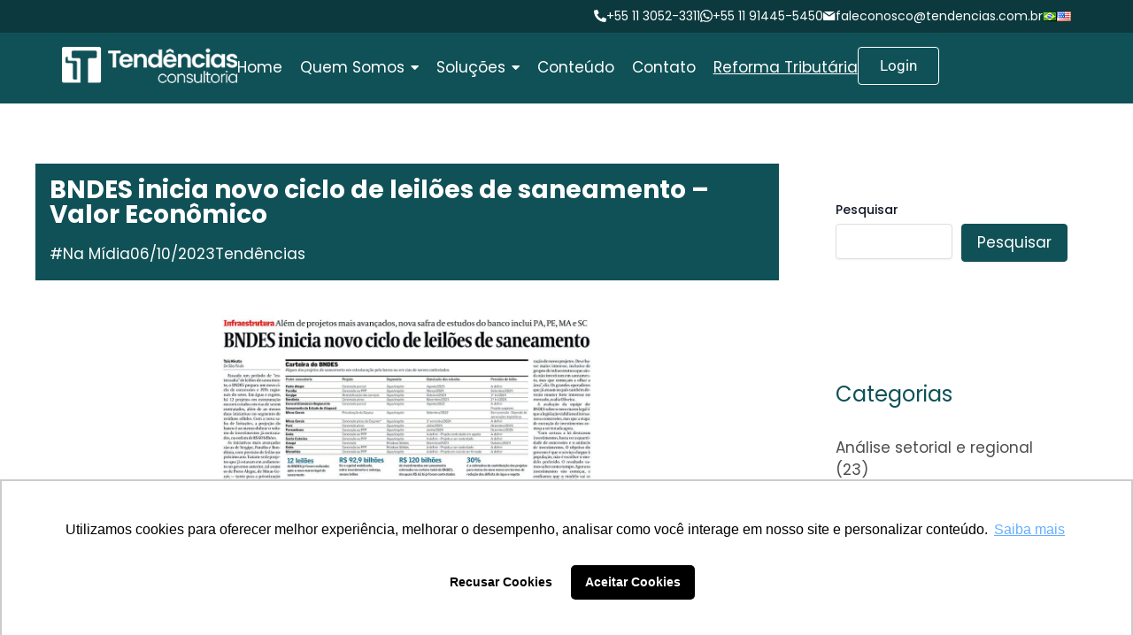

--- FILE ---
content_type: text/html; charset=UTF-8
request_url: https://tendencias.com.br/bndes-inicia-novo-ciclo-de-leiloes-de-saneamento-valor-economico/
body_size: 39966
content:
<!DOCTYPE html>
<html lang="pt-BR">
<head>
<meta charset="UTF-8">
<meta name="viewport" content="width=device-width, initial-scale=1">
	<link rel="profile" href="https://gmpg.org/xfn/11"> 
	<meta name='robots' content='index, follow, max-image-preview:large, max-snippet:-1, max-video-preview:-1' />

	<!-- This site is optimized with the Yoast SEO plugin v26.7 - https://yoast.com/wordpress/plugins/seo/ -->
	<title>BNDES inicia novo ciclo de leilões de saneamento - Valor Econômico</title>
	<meta name="description" content="Passado um período de &quot;entressafra&quot; de leilões de saneamento, o BNDES prepara um novo clico de concessões e PPPs regionais no setor." />
	<link rel="canonical" href="https://tendencias.com.br/bndes-inicia-novo-ciclo-de-leiloes-de-saneamento-valor-economico/" />
	<meta property="og:locale" content="pt_BR" />
	<meta property="og:type" content="article" />
	<meta property="og:title" content="BNDES inicia novo ciclo de leilões de saneamento - Valor Econômico" />
	<meta property="og:description" content="Passado um período de &quot;entressafra&quot; de leilões de saneamento, o BNDES prepara um novo clico de concessões e PPPs regionais no setor." />
	<meta property="og:url" content="https://tendencias.com.br/bndes-inicia-novo-ciclo-de-leiloes-de-saneamento-valor-economico/" />
	<meta property="og:site_name" content="Tendências Consultoria Econômica" />
	<meta property="article:publisher" content="https://www.facebook.com/tendenciasconsultoria/" />
	<meta property="article:published_time" content="2023-10-06T16:00:00+00:00" />
	<meta property="og:image" content="https://tendencias.com.br/wp-content/uploads/2023/10/2023_10_06_Eric_Brasil_Valor_Economico.jpg" />
	<meta property="og:image:width" content="900" />
	<meta property="og:image:height" content="762" />
	<meta property="og:image:type" content="image/jpeg" />
	<meta name="author" content="Tendências" />
	<meta name="twitter:card" content="summary_large_image" />
	<meta name="twitter:creator" content="@tendencias_tci" />
	<meta name="twitter:site" content="@tendencias_tci" />
	<meta name="twitter:label1" content="Escrito por" />
	<meta name="twitter:data1" content="Tendências" />
	<meta name="twitter:label2" content="Est. tempo de leitura" />
	<meta name="twitter:data2" content="1 minuto" />
	<script type="application/ld+json" class="yoast-schema-graph">{"@context":"https://schema.org","@graph":[{"@type":"Article","@id":"https://tendencias.com.br/bndes-inicia-novo-ciclo-de-leiloes-de-saneamento-valor-economico/#article","isPartOf":{"@id":"https://tendencias.com.br/bndes-inicia-novo-ciclo-de-leiloes-de-saneamento-valor-economico/"},"author":{"name":"Tendências","@id":"https://tendencias.com.br/#/schema/person/8c5dca8a43c02cc91b67c2f282d6989d"},"headline":"BNDES inicia novo ciclo de leilões de saneamento &#8211; Valor Econômico","datePublished":"2023-10-06T16:00:00+00:00","mainEntityOfPage":{"@id":"https://tendencias.com.br/bndes-inicia-novo-ciclo-de-leiloes-de-saneamento-valor-economico/"},"wordCount":103,"publisher":{"@id":"https://tendencias.com.br/#organization"},"image":{"@id":"https://tendencias.com.br/bndes-inicia-novo-ciclo-de-leiloes-de-saneamento-valor-economico/#primaryimage"},"thumbnailUrl":"https://tendencias.com.br/wp-content/uploads/2023/10/2023_10_06_Eric_Brasil_Valor_Economico.jpg","articleSection":["Na Mídia"],"inLanguage":"pt-BR"},{"@type":"WebPage","@id":"https://tendencias.com.br/bndes-inicia-novo-ciclo-de-leiloes-de-saneamento-valor-economico/","url":"https://tendencias.com.br/bndes-inicia-novo-ciclo-de-leiloes-de-saneamento-valor-economico/","name":"BNDES inicia novo ciclo de leilões de saneamento - Valor Econômico","isPartOf":{"@id":"https://tendencias.com.br/#website"},"primaryImageOfPage":{"@id":"https://tendencias.com.br/bndes-inicia-novo-ciclo-de-leiloes-de-saneamento-valor-economico/#primaryimage"},"image":{"@id":"https://tendencias.com.br/bndes-inicia-novo-ciclo-de-leiloes-de-saneamento-valor-economico/#primaryimage"},"thumbnailUrl":"https://tendencias.com.br/wp-content/uploads/2023/10/2023_10_06_Eric_Brasil_Valor_Economico.jpg","datePublished":"2023-10-06T16:00:00+00:00","description":"Passado um período de \"entressafra\" de leilões de saneamento, o BNDES prepara um novo clico de concessões e PPPs regionais no setor.","breadcrumb":{"@id":"https://tendencias.com.br/bndes-inicia-novo-ciclo-de-leiloes-de-saneamento-valor-economico/#breadcrumb"},"inLanguage":"pt-BR","potentialAction":[{"@type":"ReadAction","target":["https://tendencias.com.br/bndes-inicia-novo-ciclo-de-leiloes-de-saneamento-valor-economico/"]}]},{"@type":"ImageObject","inLanguage":"pt-BR","@id":"https://tendencias.com.br/bndes-inicia-novo-ciclo-de-leiloes-de-saneamento-valor-economico/#primaryimage","url":"https://tendencias.com.br/wp-content/uploads/2023/10/2023_10_06_Eric_Brasil_Valor_Economico.jpg","contentUrl":"https://tendencias.com.br/wp-content/uploads/2023/10/2023_10_06_Eric_Brasil_Valor_Economico.jpg","width":900,"height":762,"caption":"BNDES inicia novo ciclo de leilões de saneamento - Valor Econômico"},{"@type":"BreadcrumbList","@id":"https://tendencias.com.br/bndes-inicia-novo-ciclo-de-leiloes-de-saneamento-valor-economico/#breadcrumb","itemListElement":[{"@type":"ListItem","position":1,"name":"Início","item":"https://tendencias.com.br/"},{"@type":"ListItem","position":2,"name":"BNDES inicia novo ciclo de leilões de saneamento &#8211; Valor Econômico"}]},{"@type":"WebSite","@id":"https://tendencias.com.br/#website","url":"https://tendencias.com.br/","name":"Tendências Consultoria Econômica","description":"","publisher":{"@id":"https://tendencias.com.br/#organization"},"potentialAction":[{"@type":"SearchAction","target":{"@type":"EntryPoint","urlTemplate":"https://tendencias.com.br/?s={search_term_string}"},"query-input":{"@type":"PropertyValueSpecification","valueRequired":true,"valueName":"search_term_string"}}],"inLanguage":"pt-BR"},{"@type":"Organization","@id":"https://tendencias.com.br/#organization","name":"Tendências Consultoria Econômica","url":"https://tendencias.com.br/","logo":{"@type":"ImageObject","inLanguage":"pt-BR","@id":"https://tendencias.com.br/#/schema/logo/image/","url":"https://tendencias.com.br/wp-content/uploads/2024/06/tendencias-logo.png","contentUrl":"https://tendencias.com.br/wp-content/uploads/2024/06/tendencias-logo.png","width":2650,"height":701,"caption":"Tendências Consultoria Econômica"},"image":{"@id":"https://tendencias.com.br/#/schema/logo/image/"},"sameAs":["https://www.facebook.com/tendenciasconsultoria/","https://x.com/tendencias_tci","https://www.linkedin.com/company/tend-ncias-consultoria-integrada/","https://www.youtube.com/channel/UCl1dvul_5FPVDL41PMQ-W-g","https://www.instagram.com/tendencias_consultoria/"]},{"@type":"Person","@id":"https://tendencias.com.br/#/schema/person/8c5dca8a43c02cc91b67c2f282d6989d","name":"Tendências","image":{"@type":"ImageObject","inLanguage":"pt-BR","@id":"https://tendencias.com.br/#/schema/person/image/","url":"https://secure.gravatar.com/avatar/99425afdccd32b1b598c9690650c4d980a32bd5f9f97c7e31be5624674528064?s=96&d=mm&r=g","contentUrl":"https://secure.gravatar.com/avatar/99425afdccd32b1b598c9690650c4d980a32bd5f9f97c7e31be5624674528064?s=96&d=mm&r=g","caption":"Tendências"}}]}</script>
	<!-- / Yoast SEO plugin. -->


<link rel='dns-prefetch' href='//www.googletagmanager.com' />
<link rel='dns-prefetch' href='//fonts.googleapis.com' />
<link rel="alternate" type="application/rss+xml" title="Feed para Tendências Consultoria Econômica &raquo;" href="https://tendencias.com.br/feed/" />
<link rel="alternate" type="application/rss+xml" title="Feed de comentários para Tendências Consultoria Econômica &raquo;" href="https://tendencias.com.br/comments/feed/" />
<script id="wpp-js" src="https://tendencias.com.br/wp-content/plugins/wordpress-popular-posts/assets/js/wpp.min.js?ver=7.3.6" data-sampling="0" data-sampling-rate="100" data-api-url="https://tendencias.com.br/wp-json/wordpress-popular-posts" data-post-id="2974" data-token="3319da0689" data-lang="pt" data-debug="0"></script>
<link rel="alternate" title="oEmbed (JSON)" type="application/json+oembed" href="https://tendencias.com.br/wp-json/oembed/1.0/embed?url=https%3A%2F%2Ftendencias.com.br%2Fbndes-inicia-novo-ciclo-de-leiloes-de-saneamento-valor-economico%2F&#038;lang=pt" />
<link rel="alternate" title="oEmbed (XML)" type="text/xml+oembed" href="https://tendencias.com.br/wp-json/oembed/1.0/embed?url=https%3A%2F%2Ftendencias.com.br%2Fbndes-inicia-novo-ciclo-de-leiloes-de-saneamento-valor-economico%2F&#038;format=xml&#038;lang=pt" />
<style id='wp-img-auto-sizes-contain-inline-css'>
img:is([sizes=auto i],[sizes^="auto," i]){contain-intrinsic-size:3000px 1500px}
/*# sourceURL=wp-img-auto-sizes-contain-inline-css */
</style>
<link rel='stylesheet' id='astra-theme-css-css' href='https://tendencias.com.br/wp-content/themes/astra/assets/css/minified/main.min.css?ver=4.12.0' media='all' />
<style id='astra-theme-css-inline-css'>
:root{--ast-post-nav-space:0;--ast-container-default-xlg-padding:2.5em;--ast-container-default-lg-padding:2.5em;--ast-container-default-slg-padding:2em;--ast-container-default-md-padding:2.5em;--ast-container-default-sm-padding:2.5em;--ast-container-default-xs-padding:2.4em;--ast-container-default-xxs-padding:1.8em;--ast-code-block-background:#ECEFF3;--ast-comment-inputs-background:#F9FAFB;--ast-normal-container-width:1200px;--ast-narrow-container-width:750px;--ast-blog-title-font-weight:600;--ast-blog-meta-weight:600;--ast-global-color-primary:var(--ast-global-color-5);--ast-global-color-secondary:var(--ast-global-color-4);--ast-global-color-alternate-background:var(--ast-global-color-7);--ast-global-color-subtle-background:var(--ast-global-color-6);--ast-bg-style-guide:var( --ast-global-color-secondary,--ast-global-color-5 );--ast-shadow-style-guide:0px 0px 4px 0 #00000057;--ast-global-dark-bg-style:#fff;--ast-global-dark-lfs:#fbfbfb;--ast-widget-bg-color:#fafafa;--ast-wc-container-head-bg-color:#fbfbfb;--ast-title-layout-bg:#eeeeee;--ast-search-border-color:#e7e7e7;--ast-lifter-hover-bg:#e6e6e6;--ast-gallery-block-color:#000;--srfm-color-input-label:var(--ast-global-color-2);}html{font-size:106.25%;}a{color:#1da7b3;}a:hover,a:focus{color:#1da7b3;}body,button,input,select,textarea,.ast-button,.ast-custom-button{font-family:'Poppins',sans-serif;font-weight:400;font-size:17px;font-size:1rem;line-height:var(--ast-body-line-height,1.65em);}blockquote{color:#020101;}h1,h2,h3,h4,h5,h6,.entry-content :where(h1,h2,h3,h4,h5,h6),.site-title,.site-title a{font-family:'Poppins',sans-serif;font-weight:700;}.ast-site-identity .site-title a{color:var(--ast-global-color-2);}.site-title{font-size:26px;font-size:1.5294117647059rem;display:none;}.site-header .site-description{font-size:15px;font-size:0.88235294117647rem;display:none;}.entry-title{font-size:20px;font-size:1.1764705882353rem;}.ast-blog-single-element.ast-taxonomy-container a{font-size:14px;font-size:0.82352941176471rem;}.ast-blog-meta-container{font-size:13px;font-size:0.76470588235294rem;}.archive .ast-article-post .ast-article-inner,.blog .ast-article-post .ast-article-inner,.archive .ast-article-post .ast-article-inner:hover,.blog .ast-article-post .ast-article-inner:hover{border-top-left-radius:6px;border-top-right-radius:6px;border-bottom-right-radius:6px;border-bottom-left-radius:6px;overflow:hidden;}h1,.entry-content :where(h1){font-size:36px;font-size:2.1176470588235rem;font-weight:700;font-family:'Poppins',sans-serif;line-height:1.4em;}h2,.entry-content :where(h2){font-size:30px;font-size:1.7647058823529rem;font-weight:700;font-family:'Poppins',sans-serif;line-height:1.3em;}h3,.entry-content :where(h3){font-size:24px;font-size:1.4117647058824rem;font-weight:700;font-family:'Poppins',sans-serif;line-height:1.3em;}h4,.entry-content :where(h4){font-size:20px;font-size:1.1764705882353rem;line-height:1.2em;font-weight:700;font-family:'Poppins',sans-serif;}h5,.entry-content :where(h5){font-size:16px;font-size:0.94117647058824rem;line-height:1.2em;font-weight:700;font-family:'Poppins',sans-serif;}h6,.entry-content :where(h6){font-size:16px;font-size:0.94117647058824rem;line-height:1.25em;font-weight:700;font-family:'Poppins',sans-serif;}::selection{background-color:#105157;color:#ffffff;}body,h1,h2,h3,h4,h5,h6,.entry-title a,.entry-content :where(h1,h2,h3,h4,h5,h6){color:#4d4c4c;}.tagcloud a:hover,.tagcloud a:focus,.tagcloud a.current-item{color:#ffffff;border-color:#1da7b3;background-color:#1da7b3;}input:focus,input[type="text"]:focus,input[type="email"]:focus,input[type="url"]:focus,input[type="password"]:focus,input[type="reset"]:focus,input[type="search"]:focus,textarea:focus{border-color:#1da7b3;}input[type="radio"]:checked,input[type=reset],input[type="checkbox"]:checked,input[type="checkbox"]:hover:checked,input[type="checkbox"]:focus:checked,input[type=range]::-webkit-slider-thumb{border-color:#1da7b3;background-color:#1da7b3;box-shadow:none;}.site-footer a:hover + .post-count,.site-footer a:focus + .post-count{background:#1da7b3;border-color:#1da7b3;}.single .nav-links .nav-previous,.single .nav-links .nav-next{color:#1da7b3;}.entry-meta,.entry-meta *{line-height:1.45;color:#1da7b3;font-weight:600;}.entry-meta a:not(.ast-button):hover,.entry-meta a:not(.ast-button):hover *,.entry-meta a:not(.ast-button):focus,.entry-meta a:not(.ast-button):focus *,.page-links > .page-link,.page-links .page-link:hover,.post-navigation a:hover{color:#1da7b3;}#cat option,.secondary .calendar_wrap thead a,.secondary .calendar_wrap thead a:visited{color:#1da7b3;}.secondary .calendar_wrap #today,.ast-progress-val span{background:#1da7b3;}.secondary a:hover + .post-count,.secondary a:focus + .post-count{background:#1da7b3;border-color:#1da7b3;}.calendar_wrap #today > a{color:#ffffff;}.page-links .page-link,.single .post-navigation a{color:#4d4c4c;}.ast-search-menu-icon .search-form button.search-submit{padding:0 4px;}.ast-search-menu-icon form.search-form{padding-right:0;}.ast-search-menu-icon.slide-search input.search-field{width:0;}.ast-header-search .ast-search-menu-icon.ast-dropdown-active .search-form,.ast-header-search .ast-search-menu-icon.ast-dropdown-active .search-field:focus{border-color:var(--ast-global-color-0);}.search-form input.search-field:focus{outline:none;}.ast-search-menu-icon .search-form button.search-submit:focus,.ast-theme-transparent-header .ast-header-search .ast-dropdown-active .ast-icon,.ast-theme-transparent-header .ast-inline-search .search-field:focus .ast-icon{color:var(--ast-global-color-1);}.ast-header-search .slide-search .search-form{border:2px solid var(--ast-global-color-0);}.ast-header-search .slide-search .search-field{background-color:(--ast-global-dark-bg-style);}.ast-archive-title{color:#105157;}.widget-title,.widget .wp-block-heading{font-size:24px;font-size:1.4117647058824rem;color:#105157;}#secondary,#secondary button,#secondary input,#secondary select,#secondary textarea{font-size:17px;font-size:1rem;}.ast-single-post .entry-content a,.ast-comment-content a:not(.ast-comment-edit-reply-wrap a){text-decoration:underline;}.ast-single-post .elementor-widget-button .elementor-button,.ast-single-post .entry-content .uagb-tab a,.ast-single-post .entry-content .uagb-ifb-cta a,.ast-single-post .entry-content .uabb-module-content a,.ast-single-post .entry-content .uagb-post-grid a,.ast-single-post .entry-content .uagb-timeline a,.ast-single-post .entry-content .uagb-toc__wrap a,.ast-single-post .entry-content .uagb-taxomony-box a,.entry-content .wp-block-latest-posts > li > a,.ast-single-post .entry-content .wp-block-file__button,a.ast-post-filter-single,.ast-single-post .ast-comment-content .comment-reply-link,.ast-single-post .ast-comment-content .comment-edit-link{text-decoration:none;}input:focus,input[type="text"]:focus,input[type="email"]:focus,input[type="url"]:focus,input[type="password"]:focus,input[type="reset"]:focus,input[type="search"]:focus,input[type="number"]:focus,textarea:focus,.wp-block-search__input:focus,[data-section="section-header-mobile-trigger"] .ast-button-wrap .ast-mobile-menu-trigger-minimal:focus,.ast-mobile-popup-drawer.active .menu-toggle-close:focus,#ast-scroll-top:focus,#coupon_code:focus,#ast-coupon-code:focus,.ast-search-menu-icon.slide-search a:focus-visible:focus-visible,.astra-search-icon:focus-visible,#close:focus-visible,a:focus-visible,.ast-menu-toggle:focus-visible,.site .skip-link:focus-visible,.wp-block-loginout input:focus-visible,.wp-block-search.wp-block-search__button-inside .wp-block-search__inside-wrapper,.ast-header-navigation-arrow:focus-visible,.ast-orders-table__row .ast-orders-table__cell:focus-visible,a#ast-apply-coupon:focus-visible,#ast-apply-coupon:focus-visible,#close:focus-visible,.button.search-submit:focus-visible,#search_submit:focus,.normal-search:focus-visible,.ast-header-account-wrap:focus-visible,.astra-cart-drawer-close:focus,.ast-single-variation:focus,.ast-button:focus,.ast-builder-button-wrap:has(.ast-custom-button-link:focus),.ast-builder-button-wrap .ast-custom-button-link:focus{outline-style:none;}.site-logo-img img{ transition:all 0.2s linear;}body .ast-oembed-container *{position:absolute;top:0;width:100%;height:100%;left:0;}body .wp-block-embed-pocket-casts .ast-oembed-container *{position:unset;}.ast-single-post-featured-section + article {margin-top: 2em;}.site-content .ast-single-post-featured-section img {width: 100%;overflow: hidden;object-fit: cover;}.ast-separate-container .site-content .ast-single-post-featured-section + article {margin-top: -80px;z-index: 9;position: relative;border-radius: 4px;}@media (min-width: 922px) {.ast-no-sidebar .site-content .ast-article-image-container--wide {margin-left: -120px;margin-right: -120px;max-width: unset;width: unset;}.ast-left-sidebar .site-content .ast-article-image-container--wide,.ast-right-sidebar .site-content .ast-article-image-container--wide {margin-left: -10px;margin-right: -10px;}.site-content .ast-article-image-container--full {margin-left: calc( -50vw + 50%);margin-right: calc( -50vw + 50%);max-width: 100vw;width: 100vw;}.ast-left-sidebar .site-content .ast-article-image-container--full,.ast-right-sidebar .site-content .ast-article-image-container--full {margin-left: -10px;margin-right: -10px;max-width: inherit;width: auto;}}.site > .ast-single-related-posts-container {margin-top: 0;}@media (min-width: 922px) {.ast-desktop .ast-container--narrow {max-width: var(--ast-narrow-container-width);margin: 0 auto;}}#secondary {margin: 4em 0 2.5em;word-break: break-word;line-height: 2;}#secondary li {margin-bottom: 0.75em;}#secondary li:last-child {margin-bottom: 0;}@media (max-width: 768px) {.js_active .ast-plain-container.ast-single-post #secondary {margin-top: 1.5em;}}.ast-separate-container.ast-two-container #secondary .widget {background-color: #fff;padding: 2em;margin-bottom: 2em;}@media (min-width: 993px) {.ast-left-sidebar #secondary {padding-right: 60px;}.ast-right-sidebar #secondary {padding-left: 60px;}}@media (max-width: 993px) {.ast-right-sidebar #secondary {padding-left: 30px;}.ast-left-sidebar #secondary {padding-right: 30px;}}@media (min-width: 993px) {.ast-page-builder-template.ast-left-sidebar #secondary {padding-left: 60px;}.ast-page-builder-template.ast-right-sidebar #secondary {padding-right: 60px;}}@media (max-width: 993px) {.ast-page-builder-template.ast-right-sidebar #secondary {padding-right: 30px;}.ast-page-builder-template.ast-left-sidebar #secondary {padding-left: 30px;}}input[type="text"],input[type="number"],input[type="email"],input[type="url"],input[type="password"],input[type="search"],input[type=reset],input[type=tel],input[type=date],select,textarea{font-size:16px;font-style:normal;font-weight:400;line-height:24px;width:100%;padding:12px 16px;border-radius:4px;box-shadow:0px 1px 2px 0px rgba(0,0,0,0.05);color:var(--ast-form-input-text,#475569);}input[type="text"],input[type="number"],input[type="email"],input[type="url"],input[type="password"],input[type="search"],input[type=reset],input[type=tel],input[type=date],select{height:40px;}input[type="date"]{border-width:1px;border-style:solid;border-color:var(--ast-border-color);background:var( --ast-global-color-secondary,--ast-global-color-5 );}input[type="text"]:focus,input[type="number"]:focus,input[type="email"]:focus,input[type="url"]:focus,input[type="password"]:focus,input[type="search"]:focus,input[type=reset]:focus,input[type="tel"]:focus,input[type="date"]:focus,select:focus,textarea:focus{border-color:var(--ast-global-color-0,#046BD2);box-shadow:none;outline:none;color:var(--ast-form-input-focus-text,#475569);}label,legend{color:#111827;font-size:14px;font-style:normal;font-weight:500;line-height:20px;}select{padding:6px 10px;}fieldset{padding:30px;border-radius:4px;}button,.ast-button,.button,input[type="button"],input[type="reset"],input[type="submit"]{border-radius:4px;box-shadow:0px 1px 2px 0px rgba(0,0,0,0.05);}:root{--ast-comment-inputs-background:#FFF;}::placeholder{color:var(--ast-form-field-color,#9CA3AF);}::-ms-input-placeholder{color:var(--ast-form-field-color,#9CA3AF);}.wpcf7 input.wpcf7-form-control:not([type=submit]),.wpcf7 textarea.wpcf7-form-control{padding:12px 16px;}.wpcf7 select.wpcf7-form-control{padding:6px 10px;}.wpcf7 input.wpcf7-form-control:not([type=submit]):focus,.wpcf7 select.wpcf7-form-control:focus,.wpcf7 textarea.wpcf7-form-control:focus{border-color:var(--ast-global-color-0,#046BD2);box-shadow:none;outline:none;color:var(--ast-form-input-focus-text,#475569);}.wpcf7 .wpcf7-not-valid-tip{color:#DC2626;font-size:14px;font-weight:400;line-height:20px;margin-top:8px;}.wpcf7 input[type=file].wpcf7-form-control{font-size:16px;font-style:normal;font-weight:400;line-height:24px;width:100%;padding:12px 16px;border-radius:4px;box-shadow:0px 1px 2px 0px rgba(0,0,0,0.05);color:var(--ast-form-input-text,#475569);}@media (max-width:921.9px){#ast-desktop-header{display:none;}}@media (min-width:922px){#ast-mobile-header{display:none;}}.wp-block-buttons.aligncenter{justify-content:center;}@media (max-width:921px){.ast-theme-transparent-header #primary,.ast-theme-transparent-header #secondary{padding:0;}}@media (max-width:921px){.ast-plain-container.ast-no-sidebar #primary{padding:0;}}.ast-plain-container.ast-no-sidebar #primary{margin-top:0;margin-bottom:0;}.wp-block-button.is-style-outline .wp-block-button__link{border-color:#105157;border-top-width:1px;border-right-width:1px;border-bottom-width:1px;border-left-width:1px;}div.wp-block-button.is-style-outline > .wp-block-button__link:not(.has-text-color),div.wp-block-button.wp-block-button__link.is-style-outline:not(.has-text-color){color:#105157;}.wp-block-button.is-style-outline .wp-block-button__link:hover,.wp-block-buttons .wp-block-button.is-style-outline .wp-block-button__link:focus,.wp-block-buttons .wp-block-button.is-style-outline > .wp-block-button__link:not(.has-text-color):hover,.wp-block-buttons .wp-block-button.wp-block-button__link.is-style-outline:not(.has-text-color):hover{color:#105157;background-color:#ffffff;border-color:#105157;}.post-page-numbers.current .page-link,.ast-pagination .page-numbers.current{color:#ffffff;border-color:#105157;background-color:#105157;}.wp-block-button.is-style-outline .wp-block-button__link{border-top-width:1px;border-right-width:1px;border-bottom-width:1px;border-left-width:1px;}.wp-block-buttons .wp-block-button.is-style-outline .wp-block-button__link.wp-element-button,.ast-outline-button,.wp-block-uagb-buttons-child .uagb-buttons-repeater.ast-outline-button{border-color:#105157;border-top-width:1px;border-right-width:1px;border-bottom-width:1px;border-left-width:1px;font-family:inherit;font-weight:500;font-size:16px;font-size:0.94117647058824rem;line-height:1em;padding-top:10px;padding-right:20px;padding-bottom:10px;padding-left:20px;border-top-left-radius:4px;border-top-right-radius:4px;border-bottom-right-radius:4px;border-bottom-left-radius:4px;}.wp-block-buttons .wp-block-button.is-style-outline > .wp-block-button__link:not(.has-text-color),.wp-block-buttons .wp-block-button.wp-block-button__link.is-style-outline:not(.has-text-color),.ast-outline-button{color:#105157;}.wp-block-button.is-style-outline .wp-block-button__link:hover,.wp-block-buttons .wp-block-button.is-style-outline .wp-block-button__link:focus,.wp-block-buttons .wp-block-button.is-style-outline > .wp-block-button__link:not(.has-text-color):hover,.wp-block-buttons .wp-block-button.wp-block-button__link.is-style-outline:not(.has-text-color):hover,.ast-outline-button:hover,.ast-outline-button:focus,.wp-block-uagb-buttons-child .uagb-buttons-repeater.ast-outline-button:hover,.wp-block-uagb-buttons-child .uagb-buttons-repeater.ast-outline-button:focus{color:#ffffff;background-color:#105157;border-color:#105157;}.ast-single-post .entry-content a.ast-outline-button,.ast-single-post .entry-content .is-style-outline>.wp-block-button__link{text-decoration:none;}.wp-block-button .wp-block-button__link.wp-element-button.is-style-outline:not(.has-background),.wp-block-button.is-style-outline>.wp-block-button__link.wp-element-button:not(.has-background),.ast-outline-button{background-color:transparent;}.uagb-buttons-repeater.ast-outline-button{border-radius:9999px;}.entry-content[data-ast-blocks-layout] > figure{margin-bottom:1em;}h1.widget-title{font-weight:700;}h2.widget-title{font-weight:700;}h3.widget-title{font-weight:700;}.elementor-widget-container .elementor-loop-container .e-loop-item[data-elementor-type="loop-item"]{width:100%;} .content-area .elementor-widget-theme-post-content h1,.content-area .elementor-widget-theme-post-content h2,.content-area .elementor-widget-theme-post-content h3,.content-area .elementor-widget-theme-post-content h4,.content-area .elementor-widget-theme-post-content h5,.content-area .elementor-widget-theme-post-content h6{margin-top:1.5em;margin-bottom:calc(0.3em + 10px);}#page{display:flex;flex-direction:column;min-height:100vh;}.ast-404-layout-1 h1.page-title{color:var(--ast-global-color-2);}.single .post-navigation a{line-height:1em;height:inherit;}.error-404 .page-sub-title{font-size:1.5rem;font-weight:inherit;}.search .site-content .content-area .search-form{margin-bottom:0;}#page .site-content{flex-grow:1;}.widget{margin-bottom:1.25em;}#secondary li{line-height:1.5em;}#secondary .wp-block-group h2{margin-bottom:0.7em;}#secondary h2{font-size:1.7rem;}.ast-separate-container .ast-article-post,.ast-separate-container .ast-article-single,.ast-separate-container .comment-respond{padding:2.5em;}.ast-separate-container .ast-article-single .ast-article-single{padding:0;}.ast-article-single .wp-block-post-template-is-layout-grid{padding-left:0;}.ast-separate-container .comments-title,.ast-narrow-container .comments-title{padding:1.5em 2em;}.ast-page-builder-template .comment-form-textarea,.ast-comment-formwrap .ast-grid-common-col{padding:0;}.ast-comment-formwrap{padding:0;display:inline-flex;column-gap:20px;width:100%;margin-left:0;margin-right:0;}.comments-area textarea#comment:focus,.comments-area textarea#comment:active,.comments-area .ast-comment-formwrap input[type="text"]:focus,.comments-area .ast-comment-formwrap input[type="text"]:active {box-shadow:none;outline:none;}.archive.ast-page-builder-template .entry-header{margin-top:2em;}.ast-page-builder-template .ast-comment-formwrap{width:100%;}.entry-title{margin-bottom:0.6em;}.ast-archive-description p{font-size:inherit;font-weight:inherit;line-height:inherit;}.ast-separate-container .ast-comment-list li.depth-1,.hentry{margin-bottom:1.5em;}.site-content section.ast-archive-description{margin-bottom:2em;}@media (min-width:921px){.ast-left-sidebar.ast-page-builder-template #secondary,.archive.ast-right-sidebar.ast-page-builder-template .site-main{padding-left:20px;padding-right:20px;}}@media (max-width:544px){.ast-comment-formwrap.ast-row{column-gap:10px;display:inline-block;}#ast-commentform .ast-grid-common-col{position:relative;width:100%;}}@media (min-width:1201px){.ast-separate-container .ast-article-post,.ast-separate-container .ast-article-single,.ast-separate-container .ast-author-box,.ast-separate-container .ast-404-layout-1,.ast-separate-container .no-results{padding:2.5em;}} .content-area .elementor-widget-theme-post-content h1,.content-area .elementor-widget-theme-post-content h2,.content-area .elementor-widget-theme-post-content h3,.content-area .elementor-widget-theme-post-content h4,.content-area .elementor-widget-theme-post-content h5,.content-area .elementor-widget-theme-post-content h6{margin-top:1.5em;margin-bottom:calc(0.3em + 10px);}.elementor-loop-container .e-loop-item,.elementor-loop-container .ast-separate-container .ast-article-post,.elementor-loop-container .ast-separate-container .ast-article-single,.elementor-loop-container .ast-separate-container .comment-respond{padding:0px;}@media (max-width:921px){.ast-left-sidebar #content > .ast-container{display:flex;flex-direction:column-reverse;width:100%;}}@media (max-width:921px){#secondary.secondary{padding-top:0;}.ast-separate-container.ast-right-sidebar #secondary{padding-left:1em;padding-right:1em;}.ast-separate-container.ast-two-container #secondary{padding-left:0;padding-right:0;}.ast-page-builder-template .entry-header #secondary,.ast-page-builder-template #secondary{margin-top:1.5em;}}@media (max-width:921px){.ast-right-sidebar #primary{padding-right:0;}.ast-page-builder-template.ast-left-sidebar #secondary,.ast-page-builder-template.ast-right-sidebar #secondary{padding-right:20px;padding-left:20px;}.ast-right-sidebar #secondary,.ast-left-sidebar #primary{padding-left:0;}.ast-left-sidebar #secondary{padding-right:0;}}@media (min-width:922px){.ast-separate-container.ast-right-sidebar #primary,.ast-separate-container.ast-left-sidebar #primary{border:0;}.search-no-results.ast-separate-container #primary{margin-bottom:4em;}}@media (min-width:922px){.ast-right-sidebar #primary{border-right:1px solid var(--ast-border-color);}.ast-left-sidebar #primary{border-left:1px solid var(--ast-border-color);}.ast-right-sidebar #secondary{border-left:1px solid var(--ast-border-color);margin-left:-1px;}.ast-left-sidebar #secondary{border-right:1px solid var(--ast-border-color);margin-right:-1px;}.ast-separate-container.ast-two-container.ast-right-sidebar #secondary{padding-left:30px;padding-right:0;}.ast-separate-container.ast-two-container.ast-left-sidebar #secondary{padding-right:30px;padding-left:0;}.ast-separate-container.ast-right-sidebar #secondary,.ast-separate-container.ast-left-sidebar #secondary{border:0;margin-left:auto;margin-right:auto;}.ast-separate-container.ast-two-container #secondary .widget:last-child{margin-bottom:0;}}.wp-block-button .wp-block-button__link{color:#ffffff;}.wp-block-button .wp-block-button__link:hover,.wp-block-button .wp-block-button__link:focus{color:#105157;background-color:#ffffff;border-color:#105157;}.elementor-widget-heading h1.elementor-heading-title{line-height:1.4em;}.elementor-widget-heading h2.elementor-heading-title{line-height:1.3em;}.elementor-widget-heading h3.elementor-heading-title{line-height:1.3em;}.elementor-widget-heading h4.elementor-heading-title{line-height:1.2em;}.elementor-widget-heading h5.elementor-heading-title{line-height:1.2em;}.elementor-widget-heading h6.elementor-heading-title{line-height:1.25em;}.wp-block-button .wp-block-button__link,.wp-block-search .wp-block-search__button,body .wp-block-file .wp-block-file__button{border-style:solid;border-top-width:1px;border-right-width:1px;border-left-width:1px;border-bottom-width:1px;border-color:#105157;background-color:#105157;color:#ffffff;font-family:'Poppins',sans-serif;font-weight:400;line-height:1em;font-size:16px;font-size:0.94117647058824rem;border-top-left-radius:4px;border-top-right-radius:4px;border-bottom-right-radius:4px;border-bottom-left-radius:4px;padding-top:10px;padding-right:20px;padding-bottom:10px;padding-left:20px;}.ast-single-post .entry-content .wp-block-button .wp-block-button__link,.ast-single-post .entry-content .wp-block-search .wp-block-search__button,body .entry-content .wp-block-file .wp-block-file__button{text-decoration:none;}.menu-toggle,button,.ast-button,.ast-custom-button,.button,input#submit,input[type="button"],input[type="submit"],input[type="reset"],#comments .submit,.search .search-submit,form[CLASS*="wp-block-search__"].wp-block-search .wp-block-search__inside-wrapper .wp-block-search__button,body .wp-block-file .wp-block-file__button,.search .search-submit{border-style:solid;border-top-width:1px;border-right-width:1px;border-left-width:1px;border-bottom-width:1px;color:#ffffff;border-color:#105157;background-color:#105157;padding-top:10px;padding-right:20px;padding-bottom:10px;padding-left:20px;font-family:'Poppins',sans-serif;font-weight:400;font-size:16px;font-size:0.94117647058824rem;line-height:1em;border-top-left-radius:4px;border-top-right-radius:4px;border-bottom-right-radius:4px;border-bottom-left-radius:4px;}button:focus,.menu-toggle:hover,button:hover,.ast-button:hover,.ast-custom-button:hover .button:hover,.ast-custom-button:hover ,input[type=reset]:hover,input[type=reset]:focus,input#submit:hover,input#submit:focus,input[type="button"]:hover,input[type="button"]:focus,input[type="submit"]:hover,input[type="submit"]:focus,form[CLASS*="wp-block-search__"].wp-block-search .wp-block-search__inside-wrapper .wp-block-search__button:hover,form[CLASS*="wp-block-search__"].wp-block-search .wp-block-search__inside-wrapper .wp-block-search__button:focus,body .wp-block-file .wp-block-file__button:hover,body .wp-block-file .wp-block-file__button:focus{color:#105157;background-color:#ffffff;border-color:#105157;}form[CLASS*="wp-block-search__"].wp-block-search .wp-block-search__inside-wrapper .wp-block-search__button.has-icon{padding-top:calc(10px - 3px);padding-right:calc(20px - 3px);padding-bottom:calc(10px - 3px);padding-left:calc(20px - 3px);}@media (max-width:921px){.ast-mobile-header-stack .main-header-bar .ast-search-menu-icon{display:inline-block;}.ast-header-break-point.ast-header-custom-item-outside .ast-mobile-header-stack .main-header-bar .ast-search-icon{margin:0;}.ast-comment-avatar-wrap img{max-width:2.5em;}.ast-comment-meta{padding:0 1.8888em 1.3333em;}}@media (min-width:544px){.ast-container{max-width:100%;}}@media (max-width:544px){.ast-separate-container .ast-article-post,.ast-separate-container .ast-article-single,.ast-separate-container .comments-title,.ast-separate-container .ast-archive-description{padding:1.5em 1em;}.ast-separate-container #content .ast-container{padding-left:0.54em;padding-right:0.54em;}.ast-separate-container .ast-comment-list .bypostauthor{padding:.5em;}.ast-search-menu-icon.ast-dropdown-active .search-field{width:170px;}.ast-separate-container #secondary{padding-top:0;}.ast-separate-container.ast-two-container #secondary .widget{margin-bottom:1.5em;padding-left:1em;padding-right:1em;}} #ast-mobile-header .ast-site-header-cart-li a{pointer-events:none;}.ast-separate-container{background-color:#ffffff;background-image:none;}@media (max-width:921px){.site-title{display:none;}.site-header .site-description{display:none;}h1,.entry-content :where(h1){font-size:30px;}h2,.entry-content :where(h2){font-size:25px;}h3,.entry-content :where(h3){font-size:20px;}}@media (max-width:544px){.site-title{display:none;}.site-header .site-description{display:none;}h1,.entry-content :where(h1){font-size:30px;}h2,.entry-content :where(h2){font-size:25px;}h3,.entry-content :where(h3){font-size:20px;}}@media (max-width:921px){html{font-size:96.9%;}}@media (max-width:544px){html{font-size:96.9%;}}@media (min-width:922px){.ast-container{max-width:1240px;}}@media (min-width:922px){.site-content .ast-container{display:flex;}}@media (max-width:921px){.site-content .ast-container{flex-direction:column;}}@media (min-width:922px){.main-header-menu .sub-menu .menu-item.ast-left-align-sub-menu:hover > .sub-menu,.main-header-menu .sub-menu .menu-item.ast-left-align-sub-menu.focus > .sub-menu{margin-left:-0px;}}.ast-theme-transparent-header [data-section="section-header-mobile-trigger"] .ast-button-wrap .ast-mobile-menu-trigger-minimal{background:transparent;}.entry-content li > p{margin-bottom:0;}.wp-block-file {display: flex;align-items: center;flex-wrap: wrap;justify-content: space-between;}.wp-block-pullquote {border: none;}.wp-block-pullquote blockquote::before {content: "\201D";font-family: "Helvetica",sans-serif;display: flex;transform: rotate( 180deg );font-size: 6rem;font-style: normal;line-height: 1;font-weight: bold;align-items: center;justify-content: center;}.has-text-align-right > blockquote::before {justify-content: flex-start;}.has-text-align-left > blockquote::before {justify-content: flex-end;}figure.wp-block-pullquote.is-style-solid-color blockquote {max-width: 100%;text-align: inherit;}:root {--wp--custom--ast-default-block-top-padding: 3em;--wp--custom--ast-default-block-right-padding: 3em;--wp--custom--ast-default-block-bottom-padding: 3em;--wp--custom--ast-default-block-left-padding: 3em;--wp--custom--ast-container-width: 1200px;--wp--custom--ast-content-width-size: 1200px;--wp--custom--ast-wide-width-size: calc(1200px + var(--wp--custom--ast-default-block-left-padding) + var(--wp--custom--ast-default-block-right-padding));}.ast-narrow-container {--wp--custom--ast-content-width-size: 750px;--wp--custom--ast-wide-width-size: 750px;}@media(max-width: 921px) {:root {--wp--custom--ast-default-block-top-padding: 3em;--wp--custom--ast-default-block-right-padding: 2em;--wp--custom--ast-default-block-bottom-padding: 3em;--wp--custom--ast-default-block-left-padding: 2em;}}@media(max-width: 544px) {:root {--wp--custom--ast-default-block-top-padding: 3em;--wp--custom--ast-default-block-right-padding: 1.5em;--wp--custom--ast-default-block-bottom-padding: 3em;--wp--custom--ast-default-block-left-padding: 1.5em;}}.entry-content > .wp-block-group,.entry-content > .wp-block-cover,.entry-content > .wp-block-columns {padding-top: var(--wp--custom--ast-default-block-top-padding);padding-right: var(--wp--custom--ast-default-block-right-padding);padding-bottom: var(--wp--custom--ast-default-block-bottom-padding);padding-left: var(--wp--custom--ast-default-block-left-padding);}.ast-plain-container.ast-no-sidebar .entry-content > .alignfull,.ast-page-builder-template .ast-no-sidebar .entry-content > .alignfull {margin-left: calc( -50vw + 50%);margin-right: calc( -50vw + 50%);max-width: 100vw;width: 100vw;}.ast-plain-container.ast-no-sidebar .entry-content .alignfull .alignfull,.ast-page-builder-template.ast-no-sidebar .entry-content .alignfull .alignfull,.ast-plain-container.ast-no-sidebar .entry-content .alignfull .alignwide,.ast-page-builder-template.ast-no-sidebar .entry-content .alignfull .alignwide,.ast-plain-container.ast-no-sidebar .entry-content .alignwide .alignfull,.ast-page-builder-template.ast-no-sidebar .entry-content .alignwide .alignfull,.ast-plain-container.ast-no-sidebar .entry-content .alignwide .alignwide,.ast-page-builder-template.ast-no-sidebar .entry-content .alignwide .alignwide,.ast-plain-container.ast-no-sidebar .entry-content .wp-block-column .alignfull,.ast-page-builder-template.ast-no-sidebar .entry-content .wp-block-column .alignfull,.ast-plain-container.ast-no-sidebar .entry-content .wp-block-column .alignwide,.ast-page-builder-template.ast-no-sidebar .entry-content .wp-block-column .alignwide {margin-left: auto;margin-right: auto;width: 100%;}[data-ast-blocks-layout] .wp-block-separator:not(.is-style-dots) {height: 0;}[data-ast-blocks-layout] .wp-block-separator {margin: 20px auto;}[data-ast-blocks-layout] .wp-block-separator:not(.is-style-wide):not(.is-style-dots) {max-width: 100px;}[data-ast-blocks-layout] .wp-block-separator.has-background {padding: 0;}.entry-content[data-ast-blocks-layout] > * {max-width: var(--wp--custom--ast-content-width-size);margin-left: auto;margin-right: auto;}.entry-content[data-ast-blocks-layout] > .alignwide {max-width: var(--wp--custom--ast-wide-width-size);}.entry-content[data-ast-blocks-layout] .alignfull {max-width: none;}.entry-content .wp-block-columns {margin-bottom: 0;}blockquote {margin: 1.5em;border-color: rgba(0,0,0,0.05);}.wp-block-quote:not(.has-text-align-right):not(.has-text-align-center) {border-left: 5px solid rgba(0,0,0,0.05);}.has-text-align-right > blockquote,blockquote.has-text-align-right {border-right: 5px solid rgba(0,0,0,0.05);}.has-text-align-left > blockquote,blockquote.has-text-align-left {border-left: 5px solid rgba(0,0,0,0.05);}.wp-block-site-tagline,.wp-block-latest-posts .read-more {margin-top: 15px;}.wp-block-loginout p label {display: block;}.wp-block-loginout p:not(.login-remember):not(.login-submit) input {width: 100%;}.wp-block-loginout input:focus {border-color: transparent;}.wp-block-loginout input:focus {outline: thin dotted;}.entry-content .wp-block-media-text .wp-block-media-text__content {padding: 0 0 0 8%;}.entry-content .wp-block-media-text.has-media-on-the-right .wp-block-media-text__content {padding: 0 8% 0 0;}.entry-content .wp-block-media-text.has-background .wp-block-media-text__content {padding: 8%;}.entry-content .wp-block-cover:not([class*="background-color"]):not(.has-text-color.has-link-color) .wp-block-cover__inner-container,.entry-content .wp-block-cover:not([class*="background-color"]) .wp-block-cover-image-text,.entry-content .wp-block-cover:not([class*="background-color"]) .wp-block-cover-text,.entry-content .wp-block-cover-image:not([class*="background-color"]) .wp-block-cover__inner-container,.entry-content .wp-block-cover-image:not([class*="background-color"]) .wp-block-cover-image-text,.entry-content .wp-block-cover-image:not([class*="background-color"]) .wp-block-cover-text {color: var(--ast-global-color-primary,var(--ast-global-color-5));}.wp-block-loginout .login-remember input {width: 1.1rem;height: 1.1rem;margin: 0 5px 4px 0;vertical-align: middle;}.wp-block-latest-posts > li > *:first-child,.wp-block-latest-posts:not(.is-grid) > li:first-child {margin-top: 0;}.entry-content > .wp-block-buttons,.entry-content > .wp-block-uagb-buttons {margin-bottom: 1.5em;}.wp-block-search__inside-wrapper .wp-block-search__input {padding: 0 10px;color: var(--ast-global-color-3);background: var(--ast-global-color-primary,var(--ast-global-color-5));border-color: var(--ast-border-color);}.wp-block-latest-posts .read-more {margin-bottom: 1.5em;}.wp-block-search__no-button .wp-block-search__inside-wrapper .wp-block-search__input {padding-top: 5px;padding-bottom: 5px;}.wp-block-latest-posts .wp-block-latest-posts__post-date,.wp-block-latest-posts .wp-block-latest-posts__post-author {font-size: 1rem;}.wp-block-latest-posts > li > *,.wp-block-latest-posts:not(.is-grid) > li {margin-top: 12px;margin-bottom: 12px;}.ast-page-builder-template .entry-content[data-ast-blocks-layout] > .alignwide:where(:not(.uagb-is-root-container):not(.spectra-is-root-container)) > * {max-width: var(--wp--custom--ast-wide-width-size);}.ast-page-builder-template .entry-content[data-ast-blocks-layout] > .inherit-container-width > *,.ast-page-builder-template .entry-content[data-ast-blocks-layout] > *:not(.wp-block-group):where(:not(.uagb-is-root-container):not(.spectra-is-root-container)) > *,.entry-content[data-ast-blocks-layout] > .wp-block-cover .wp-block-cover__inner-container {max-width: var(--wp--custom--ast-content-width-size) ;margin-left: auto;margin-right: auto;}.ast-page-builder-template .entry-content[data-ast-blocks-layout] > *,.ast-page-builder-template .entry-content[data-ast-blocks-layout] > .alignfull:where(:not(.wp-block-group):not(.uagb-is-root-container):not(.spectra-is-root-container)) > * {max-width: none;}.entry-content[data-ast-blocks-layout] .wp-block-cover:not(.alignleft):not(.alignright) {width: auto;}@media(max-width: 1200px) {.ast-separate-container .entry-content > .alignfull,.ast-separate-container .entry-content[data-ast-blocks-layout] > .alignwide,.ast-plain-container .entry-content[data-ast-blocks-layout] > .alignwide,.ast-plain-container .entry-content .alignfull {margin-left: calc(-1 * min(var(--ast-container-default-xlg-padding),20px)) ;margin-right: calc(-1 * min(var(--ast-container-default-xlg-padding),20px));}}@media(min-width: 1201px) {.ast-separate-container .entry-content > .alignfull {margin-left: calc(-1 * var(--ast-container-default-xlg-padding) );margin-right: calc(-1 * var(--ast-container-default-xlg-padding) );}.ast-separate-container .entry-content[data-ast-blocks-layout] > .alignwide,.ast-plain-container .entry-content[data-ast-blocks-layout] > .alignwide {margin-left: calc(-1 * var(--wp--custom--ast-default-block-left-padding) );margin-right: calc(-1 * var(--wp--custom--ast-default-block-right-padding) );}}@media(min-width: 921px) {.ast-separate-container .entry-content .wp-block-group.alignwide:not(.inherit-container-width) > :where(:not(.alignleft):not(.alignright)),.ast-plain-container .entry-content .wp-block-group.alignwide:not(.inherit-container-width) > :where(:not(.alignleft):not(.alignright)) {max-width: calc( var(--wp--custom--ast-content-width-size) + 80px );}.ast-plain-container.ast-right-sidebar .entry-content[data-ast-blocks-layout] .alignfull,.ast-plain-container.ast-left-sidebar .entry-content[data-ast-blocks-layout] .alignfull {margin-left: -60px;margin-right: -60px;}}@media(min-width: 544px) {.entry-content > .alignleft {margin-right: 20px;}.entry-content > .alignright {margin-left: 20px;}}@media (max-width:544px){.wp-block-columns .wp-block-column:not(:last-child){margin-bottom:20px;}.wp-block-latest-posts{margin:0;}}@media( max-width: 600px ) {.entry-content .wp-block-media-text .wp-block-media-text__content,.entry-content .wp-block-media-text.has-media-on-the-right .wp-block-media-text__content {padding: 8% 0 0;}.entry-content .wp-block-media-text.has-background .wp-block-media-text__content {padding: 8%;}}.ast-page-builder-template .entry-header {padding-left: 0;}.ast-narrow-container .site-content .wp-block-uagb-image--align-full .wp-block-uagb-image__figure {max-width: 100%;margin-left: auto;margin-right: auto;}.entry-content ul,.entry-content ol {padding: revert;margin: revert;padding-left: 20px;}:root .has-ast-global-color-0-color{color:var(--ast-global-color-0);}:root .has-ast-global-color-0-background-color{background-color:var(--ast-global-color-0);}:root .wp-block-button .has-ast-global-color-0-color{color:var(--ast-global-color-0);}:root .wp-block-button .has-ast-global-color-0-background-color{background-color:var(--ast-global-color-0);}:root .has-ast-global-color-1-color{color:var(--ast-global-color-1);}:root .has-ast-global-color-1-background-color{background-color:var(--ast-global-color-1);}:root .wp-block-button .has-ast-global-color-1-color{color:var(--ast-global-color-1);}:root .wp-block-button .has-ast-global-color-1-background-color{background-color:var(--ast-global-color-1);}:root .has-ast-global-color-2-color{color:var(--ast-global-color-2);}:root .has-ast-global-color-2-background-color{background-color:var(--ast-global-color-2);}:root .wp-block-button .has-ast-global-color-2-color{color:var(--ast-global-color-2);}:root .wp-block-button .has-ast-global-color-2-background-color{background-color:var(--ast-global-color-2);}:root .has-ast-global-color-3-color{color:var(--ast-global-color-3);}:root .has-ast-global-color-3-background-color{background-color:var(--ast-global-color-3);}:root .wp-block-button .has-ast-global-color-3-color{color:var(--ast-global-color-3);}:root .wp-block-button .has-ast-global-color-3-background-color{background-color:var(--ast-global-color-3);}:root .has-ast-global-color-4-color{color:var(--ast-global-color-4);}:root .has-ast-global-color-4-background-color{background-color:var(--ast-global-color-4);}:root .wp-block-button .has-ast-global-color-4-color{color:var(--ast-global-color-4);}:root .wp-block-button .has-ast-global-color-4-background-color{background-color:var(--ast-global-color-4);}:root .has-ast-global-color-5-color{color:var(--ast-global-color-5);}:root .has-ast-global-color-5-background-color{background-color:var(--ast-global-color-5);}:root .wp-block-button .has-ast-global-color-5-color{color:var(--ast-global-color-5);}:root .wp-block-button .has-ast-global-color-5-background-color{background-color:var(--ast-global-color-5);}:root .has-ast-global-color-6-color{color:var(--ast-global-color-6);}:root .has-ast-global-color-6-background-color{background-color:var(--ast-global-color-6);}:root .wp-block-button .has-ast-global-color-6-color{color:var(--ast-global-color-6);}:root .wp-block-button .has-ast-global-color-6-background-color{background-color:var(--ast-global-color-6);}:root .has-ast-global-color-7-color{color:var(--ast-global-color-7);}:root .has-ast-global-color-7-background-color{background-color:var(--ast-global-color-7);}:root .wp-block-button .has-ast-global-color-7-color{color:var(--ast-global-color-7);}:root .wp-block-button .has-ast-global-color-7-background-color{background-color:var(--ast-global-color-7);}:root .has-ast-global-color-8-color{color:var(--ast-global-color-8);}:root .has-ast-global-color-8-background-color{background-color:var(--ast-global-color-8);}:root .wp-block-button .has-ast-global-color-8-color{color:var(--ast-global-color-8);}:root .wp-block-button .has-ast-global-color-8-background-color{background-color:var(--ast-global-color-8);}:root{--ast-global-color-0:#737880;--ast-global-color-1:#65696F;--ast-global-color-2:#151616;--ast-global-color-3:#393C40;--ast-global-color-4:#F6F6F6;--ast-global-color-5:#FFFFFF;--ast-global-color-6:#F1F0F0;--ast-global-color-7:#232529;--ast-global-color-8:#222222;}:root {--ast-border-color : #dedede;}.ast-single-entry-banner {-js-display: flex;display: flex;flex-direction: column;justify-content: center;text-align: center;position: relative;background: var(--ast-title-layout-bg);}.ast-single-entry-banner[data-banner-layout="layout-1"] {max-width: 1200px;background: inherit;padding: 20px 0;}.ast-single-entry-banner[data-banner-width-type="custom"] {margin: 0 auto;width: 100%;}.ast-single-entry-banner + .site-content .entry-header {margin-bottom: 0;}.site .ast-author-avatar {--ast-author-avatar-size: ;}a.ast-underline-text {text-decoration: underline;}.ast-container > .ast-terms-link {position: relative;display: block;}a.ast-button.ast-badge-tax {padding: 4px 8px;border-radius: 3px;font-size: inherit;}header.entry-header{text-align:left;}header.entry-header .entry-title{font-weight:600;font-size:32px;font-size:1.8823529411765rem;}header.entry-header .entry-meta,header.entry-header .entry-meta *{font-weight:600;font-size:13px;font-size:0.76470588235294rem;}header.entry-header > *:not(:last-child){margin-bottom:15px;}header.entry-header .post-thumb-img-content{text-align:center;}header.entry-header .post-thumb img,.ast-single-post-featured-section.post-thumb img{aspect-ratio:16/9;width:100%;height:100%;}@media (max-width:921px){header.entry-header{text-align:left;}}@media (max-width:544px){header.entry-header{text-align:left;}}.ast-theme-transparent-header #masthead .site-logo-img .transparent-custom-logo .astra-logo-svg{width:150px;}.ast-theme-transparent-header #masthead .site-logo-img .transparent-custom-logo img{ max-width:150px; width:150px;}@media (max-width:921px){.ast-theme-transparent-header #masthead .site-logo-img .transparent-custom-logo .astra-logo-svg{width:120px;}.ast-theme-transparent-header #masthead .site-logo-img .transparent-custom-logo img{ max-width:120px; width:120px;}}@media (max-width:543px){.ast-theme-transparent-header #masthead .site-logo-img .transparent-custom-logo .astra-logo-svg{width:100px;}.ast-theme-transparent-header #masthead .site-logo-img .transparent-custom-logo img{ max-width:100px; width:100px;}}@media (min-width:921px){.ast-theme-transparent-header #masthead{position:absolute;left:0;right:0;}.ast-theme-transparent-header .main-header-bar,.ast-theme-transparent-header.ast-header-break-point .main-header-bar{background:none;}body.elementor-editor-active.ast-theme-transparent-header #masthead,.fl-builder-edit .ast-theme-transparent-header #masthead,body.vc_editor.ast-theme-transparent-header #masthead,body.brz-ed.ast-theme-transparent-header #masthead{z-index:0;}.ast-header-break-point.ast-replace-site-logo-transparent.ast-theme-transparent-header .custom-mobile-logo-link{display:none;}.ast-header-break-point.ast-replace-site-logo-transparent.ast-theme-transparent-header .transparent-custom-logo{display:inline-block;}.ast-theme-transparent-header .ast-above-header,.ast-theme-transparent-header .ast-above-header.ast-above-header-bar{background-image:none;background-color:transparent;}.ast-theme-transparent-header .ast-below-header,.ast-theme-transparent-header .ast-below-header.ast-below-header-bar{background-image:none;background-color:transparent;}}@media (min-width:922px){.ast-theme-transparent-header .ast-builder-menu .main-header-menu,.ast-theme-transparent-header .ast-builder-menu .main-header-menu .menu-link,.ast-theme-transparent-header [CLASS*="ast-builder-menu-"] .main-header-menu .menu-item > .menu-link,.ast-theme-transparent-header .ast-masthead-custom-menu-items,.ast-theme-transparent-header .ast-masthead-custom-menu-items a,.ast-theme-transparent-header .ast-builder-menu .main-header-menu .menu-item > .ast-menu-toggle,.ast-theme-transparent-header .ast-builder-menu .main-header-menu .menu-item > .ast-menu-toggle,.ast-theme-transparent-header .ast-above-header-navigation a,.ast-header-break-point.ast-theme-transparent-header .ast-above-header-navigation a,.ast-header-break-point.ast-theme-transparent-header .ast-above-header-navigation > ul.ast-above-header-menu > .menu-item-has-children:not(.current-menu-item) > .ast-menu-toggle,.ast-theme-transparent-header .ast-below-header-menu,.ast-theme-transparent-header .ast-below-header-menu a,.ast-header-break-point.ast-theme-transparent-header .ast-below-header-menu a,.ast-header-break-point.ast-theme-transparent-header .ast-below-header-menu,.ast-theme-transparent-header .main-header-menu .menu-link{color:#ffffff;}.ast-theme-transparent-header .ast-builder-menu .main-header-menu .menu-item:hover > .menu-link,.ast-theme-transparent-header .ast-builder-menu .main-header-menu .menu-item:hover > .ast-menu-toggle,.ast-theme-transparent-header .ast-builder-menu .main-header-menu .ast-masthead-custom-menu-items a:hover,.ast-theme-transparent-header .ast-builder-menu .main-header-menu .focus > .menu-link,.ast-theme-transparent-header .ast-builder-menu .main-header-menu .focus > .ast-menu-toggle,.ast-theme-transparent-header .ast-builder-menu .main-header-menu .current-menu-item > .menu-link,.ast-theme-transparent-header .ast-builder-menu .main-header-menu .current-menu-ancestor > .menu-link,.ast-theme-transparent-header .ast-builder-menu .main-header-menu .current-menu-item > .ast-menu-toggle,.ast-theme-transparent-header .ast-builder-menu .main-header-menu .current-menu-ancestor > .ast-menu-toggle,.ast-theme-transparent-header [CLASS*="ast-builder-menu-"] .main-header-menu .current-menu-item > .menu-link,.ast-theme-transparent-header [CLASS*="ast-builder-menu-"] .main-header-menu .current-menu-ancestor > .menu-link,.ast-theme-transparent-header [CLASS*="ast-builder-menu-"] .main-header-menu .current-menu-item > .ast-menu-toggle,.ast-theme-transparent-header [CLASS*="ast-builder-menu-"] .main-header-menu .current-menu-ancestor > .ast-menu-toggle,.ast-theme-transparent-header .main-header-menu .menu-item:hover > .menu-link,.ast-theme-transparent-header .main-header-menu .current-menu-item > .menu-link,.ast-theme-transparent-header .main-header-menu .current-menu-ancestor > .menu-link{color:#24bec6;}.ast-theme-transparent-header .ast-builder-menu .main-header-menu .menu-item .sub-menu .menu-link,.ast-theme-transparent-header .main-header-menu .menu-item .sub-menu .menu-link{background-color:transparent;}}@media (max-width:921px){.transparent-custom-logo{display:none;}}@media (min-width:921px){.ast-transparent-mobile-logo{display:none;}}@media (max-width:920px){.ast-transparent-mobile-logo{display:block;}}@media (min-width:921px){.ast-theme-transparent-header #ast-desktop-header > .ast-main-header-wrap > .main-header-bar{border-bottom-width:1px;border-bottom-style:solid;border-bottom-color:#105157;}}.ast-breadcrumbs .trail-browse,.ast-breadcrumbs .trail-items,.ast-breadcrumbs .trail-items li{display:inline-block;margin:0;padding:0;border:none;background:inherit;text-indent:0;text-decoration:none;}.ast-breadcrumbs .trail-browse{font-size:inherit;font-style:inherit;font-weight:inherit;color:inherit;}.ast-breadcrumbs .trail-items{list-style:none;}.trail-items li::after{padding:0 0.3em;content:"\00bb";}.trail-items li:last-of-type::after{display:none;}h1,h2,h3,h4,h5,h6,.entry-content :where(h1,h2,h3,h4,h5,h6){color:#105157;}.entry-title a{color:#105157;}@media (max-width:921px){.ast-builder-grid-row-container.ast-builder-grid-row-tablet-3-firstrow .ast-builder-grid-row > *:first-child,.ast-builder-grid-row-container.ast-builder-grid-row-tablet-3-lastrow .ast-builder-grid-row > *:last-child{grid-column:1 / -1;}}@media (max-width:544px){.ast-builder-grid-row-container.ast-builder-grid-row-mobile-3-firstrow .ast-builder-grid-row > *:first-child,.ast-builder-grid-row-container.ast-builder-grid-row-mobile-3-lastrow .ast-builder-grid-row > *:last-child{grid-column:1 / -1;}}.ast-builder-layout-element[data-section="title_tagline"]{display:flex;}@media (max-width:921px){.ast-header-break-point .ast-builder-layout-element[data-section="title_tagline"]{display:flex;}}@media (max-width:544px){.ast-header-break-point .ast-builder-layout-element[data-section="title_tagline"]{display:flex;}}[data-section*="section-hb-button-"] .menu-link{display:none;}.ast-header-button-1 .ast-custom-button{color:#ffffff;background:rgba(0,0,0,0);border-color:#ffffff;border-top-left-radius:4px;border-top-right-radius:4px;border-bottom-right-radius:4px;border-bottom-left-radius:4px;}.ast-header-button-1 .ast-custom-button:hover{color:#ffffff;background:#105157;}.ast-header-button-1[data-section*="section-hb-button-"] .ast-builder-button-wrap .ast-custom-button{padding-top:8px;padding-bottom:8px;padding-left:30px;padding-right:30px;}.ast-header-button-1[data-section="section-hb-button-1"]{display:flex;}@media (max-width:921px){.ast-header-break-point .ast-header-button-1[data-section="section-hb-button-1"]{display:flex;}}@media (max-width:544px){.ast-header-break-point .ast-header-button-1[data-section="section-hb-button-1"]{display:flex;}}.ast-builder-menu-1{font-family:inherit;font-weight:inherit;}.ast-builder-menu-1 .menu-item > .menu-link{color:var(--ast-global-color-3);}.ast-builder-menu-1 .menu-item > .ast-menu-toggle{color:var(--ast-global-color-3);}.ast-builder-menu-1 .menu-item:hover > .menu-link,.ast-builder-menu-1 .inline-on-mobile .menu-item:hover > .ast-menu-toggle{color:var(--ast-global-color-1);}.ast-builder-menu-1 .menu-item:hover > .ast-menu-toggle{color:var(--ast-global-color-1);}.ast-builder-menu-1 .menu-item.current-menu-item > .menu-link,.ast-builder-menu-1 .inline-on-mobile .menu-item.current-menu-item > .ast-menu-toggle,.ast-builder-menu-1 .current-menu-ancestor > .menu-link{color:var(--ast-global-color-1);}.ast-builder-menu-1 .menu-item.current-menu-item > .ast-menu-toggle{color:var(--ast-global-color-1);}.ast-builder-menu-1 .sub-menu,.ast-builder-menu-1 .inline-on-mobile .sub-menu{border-top-width:2px;border-bottom-width:0px;border-right-width:0px;border-left-width:0px;border-color:#105157;border-style:solid;}.ast-builder-menu-1 .sub-menu .sub-menu{top:-2px;}.ast-builder-menu-1 .main-header-menu > .menu-item > .sub-menu,.ast-builder-menu-1 .main-header-menu > .menu-item > .astra-full-megamenu-wrapper{margin-top:0px;}.ast-desktop .ast-builder-menu-1 .main-header-menu > .menu-item > .sub-menu:before,.ast-desktop .ast-builder-menu-1 .main-header-menu > .menu-item > .astra-full-megamenu-wrapper:before{height:calc( 0px + 2px + 5px );}.ast-desktop .ast-builder-menu-1 .menu-item .sub-menu .menu-link{border-style:none;}@media (max-width:921px){.ast-header-break-point .ast-builder-menu-1 .menu-item.menu-item-has-children > .ast-menu-toggle{top:0;}.ast-builder-menu-1 .inline-on-mobile .menu-item.menu-item-has-children > .ast-menu-toggle{right:-15px;}.ast-builder-menu-1 .menu-item-has-children > .menu-link:after{content:unset;}.ast-builder-menu-1 .main-header-menu > .menu-item > .sub-menu,.ast-builder-menu-1 .main-header-menu > .menu-item > .astra-full-megamenu-wrapper{margin-top:0;}}@media (max-width:544px){.ast-header-break-point .ast-builder-menu-1 .menu-item.menu-item-has-children > .ast-menu-toggle{top:0;}.ast-builder-menu-1 .main-header-menu > .menu-item > .sub-menu,.ast-builder-menu-1 .main-header-menu > .menu-item > .astra-full-megamenu-wrapper{margin-top:0;}}.ast-builder-menu-1{display:flex;}@media (max-width:921px){.ast-header-break-point .ast-builder-menu-1{display:flex;}}@media (max-width:544px){.ast-header-break-point .ast-builder-menu-1{display:flex;}}.ast-desktop .ast-menu-hover-style-underline > .menu-item > .menu-link:before,.ast-desktop .ast-menu-hover-style-overline > .menu-item > .menu-link:before {content: "";position: absolute;width: 100%;right: 50%;height: 1px;background-color: transparent;transform: scale(0,0) translate(-50%,0);transition: transform .3s ease-in-out,color .0s ease-in-out;}.ast-desktop .ast-menu-hover-style-underline > .menu-item:hover > .menu-link:before,.ast-desktop .ast-menu-hover-style-overline > .menu-item:hover > .menu-link:before {width: calc(100% - 1.2em);background-color: currentColor;transform: scale(1,1) translate(50%,0);}.ast-desktop .ast-menu-hover-style-underline > .menu-item > .menu-link:before {bottom: 0;}.ast-desktop .ast-menu-hover-style-overline > .menu-item > .menu-link:before {top: 0;}.ast-desktop .ast-menu-hover-style-zoom > .menu-item > .menu-link:hover {transition: all .3s ease;transform: scale(1.2);}.header-widget-area[data-section="sidebar-widgets-header-widget-1"]{display:block;}@media (max-width:921px){.ast-header-break-point .header-widget-area[data-section="sidebar-widgets-header-widget-1"]{display:block;}}@media (max-width:544px){.ast-header-break-point .header-widget-area[data-section="sidebar-widgets-header-widget-1"]{display:block;}}.site-below-footer-wrap{padding-top:20px;padding-bottom:20px;}.site-below-footer-wrap[data-section="section-below-footer-builder"]{background-color:var(--ast-global-color-5);min-height:60px;border-style:solid;border-width:0px;border-top-width:1px;border-top-color:var( --ast-global-color-subtle-background,--ast-global-color-7 );}.site-below-footer-wrap[data-section="section-below-footer-builder"] .ast-builder-grid-row{max-width:1200px;min-height:60px;margin-left:auto;margin-right:auto;}.site-below-footer-wrap[data-section="section-below-footer-builder"] .ast-builder-grid-row,.site-below-footer-wrap[data-section="section-below-footer-builder"] .site-footer-section{align-items:center;}.site-below-footer-wrap[data-section="section-below-footer-builder"].ast-footer-row-inline .site-footer-section{display:flex;margin-bottom:0;}.ast-builder-grid-row-full .ast-builder-grid-row{grid-template-columns:1fr;}@media (max-width:921px){.site-below-footer-wrap[data-section="section-below-footer-builder"].ast-footer-row-tablet-inline .site-footer-section{display:flex;margin-bottom:0;}.site-below-footer-wrap[data-section="section-below-footer-builder"].ast-footer-row-tablet-stack .site-footer-section{display:block;margin-bottom:10px;}.ast-builder-grid-row-container.ast-builder-grid-row-tablet-full .ast-builder-grid-row{grid-template-columns:1fr;}}@media (max-width:544px){.site-below-footer-wrap[data-section="section-below-footer-builder"].ast-footer-row-mobile-inline .site-footer-section{display:flex;margin-bottom:0;}.site-below-footer-wrap[data-section="section-below-footer-builder"].ast-footer-row-mobile-stack .site-footer-section{display:block;margin-bottom:10px;}.ast-builder-grid-row-container.ast-builder-grid-row-mobile-full .ast-builder-grid-row{grid-template-columns:1fr;}}.site-below-footer-wrap[data-section="section-below-footer-builder"]{display:grid;}@media (max-width:921px){.ast-header-break-point .site-below-footer-wrap[data-section="section-below-footer-builder"]{display:grid;}}@media (max-width:544px){.ast-header-break-point .site-below-footer-wrap[data-section="section-below-footer-builder"]{display:grid;}}.ast-footer-copyright{text-align:center;}.ast-footer-copyright.site-footer-focus-item {color:var(--ast-global-color-3);}@media (max-width:921px){.ast-footer-copyright{text-align:center;}}@media (max-width:544px){.ast-footer-copyright{text-align:center;}}.ast-footer-copyright.site-footer-focus-item {font-size:16px;font-size:0.94117647058824rem;}.ast-footer-copyright.ast-builder-layout-element{display:flex;}@media (max-width:921px){.ast-header-break-point .ast-footer-copyright.ast-builder-layout-element{display:flex;}}@media (max-width:544px){.ast-header-break-point .ast-footer-copyright.ast-builder-layout-element{display:flex;}}.footer-widget-area.widget-area.site-footer-focus-item{width:auto;}.ast-footer-row-inline .footer-widget-area.widget-area.site-footer-focus-item{width:100%;}.elementor-posts-container [CLASS*="ast-width-"]{width:100%;}.elementor-template-full-width .ast-container{display:block;}.elementor-screen-only,.screen-reader-text,.screen-reader-text span,.ui-helper-hidden-accessible{top:0 !important;}@media (max-width:544px){.elementor-element .elementor-wc-products .woocommerce[class*="columns-"] ul.products li.product{width:auto;margin:0;}.elementor-element .woocommerce .woocommerce-result-count{float:none;}}.ast-header-break-point .main-header-bar{border-bottom-width:1px;}@media (min-width:922px){.main-header-bar{border-bottom-width:1px;}}@media (min-width:922px){#primary{width:70%;}#secondary{width:30%;}}.main-header-menu .menu-item, #astra-footer-menu .menu-item, .main-header-bar .ast-masthead-custom-menu-items{-js-display:flex;display:flex;-webkit-box-pack:center;-webkit-justify-content:center;-moz-box-pack:center;-ms-flex-pack:center;justify-content:center;-webkit-box-orient:vertical;-webkit-box-direction:normal;-webkit-flex-direction:column;-moz-box-orient:vertical;-moz-box-direction:normal;-ms-flex-direction:column;flex-direction:column;}.main-header-menu > .menu-item > .menu-link, #astra-footer-menu > .menu-item > .menu-link{height:100%;-webkit-box-align:center;-webkit-align-items:center;-moz-box-align:center;-ms-flex-align:center;align-items:center;-js-display:flex;display:flex;}.ast-header-break-point .main-navigation ul .menu-item .menu-link .icon-arrow:first-of-type svg{top:.2em;margin-top:0px;margin-left:0px;width:.65em;transform:translate(0, -2px) rotateZ(270deg);}.ast-mobile-popup-content .ast-submenu-expanded > .ast-menu-toggle{transform:rotateX(180deg);overflow-y:auto;}@media (min-width:922px){.ast-builder-menu .main-navigation > ul > li:last-child a{margin-right:0;}}.ast-separate-container .ast-article-inner{background-color:#ffffff;background-image:none;}@media (max-width:921px){.ast-separate-container .ast-article-inner{background-color:var(--ast-global-color-5);background-image:none;}}@media (max-width:544px){.ast-separate-container .ast-article-inner{background-color:var(--ast-global-color-5);background-image:none;}}.ast-separate-container .ast-article-single:not(.ast-related-post), .ast-separate-container .error-404, .ast-separate-container .no-results, .single.ast-separate-container .site-main .ast-author-meta, .ast-separate-container .related-posts-title-wrapper, .ast-separate-container .comments-count-wrapper, .ast-box-layout.ast-plain-container .site-content, .ast-padded-layout.ast-plain-container .site-content, .ast-separate-container .ast-archive-description, .ast-separate-container .comments-area{background-color:#ffffff;background-image:none;}@media (max-width:921px){.ast-separate-container .ast-article-single:not(.ast-related-post), .ast-separate-container .error-404, .ast-separate-container .no-results, .single.ast-separate-container .site-main .ast-author-meta, .ast-separate-container .related-posts-title-wrapper, .ast-separate-container .comments-count-wrapper, .ast-box-layout.ast-plain-container .site-content, .ast-padded-layout.ast-plain-container .site-content, .ast-separate-container .ast-archive-description{background-color:var(--ast-global-color-5);background-image:none;}}@media (max-width:544px){.ast-separate-container .ast-article-single:not(.ast-related-post), .ast-separate-container .error-404, .ast-separate-container .no-results, .single.ast-separate-container .site-main .ast-author-meta, .ast-separate-container .related-posts-title-wrapper, .ast-separate-container .comments-count-wrapper, .ast-box-layout.ast-plain-container .site-content, .ast-padded-layout.ast-plain-container .site-content, .ast-separate-container .ast-archive-description{background-color:var(--ast-global-color-5);background-image:none;}}.ast-separate-container.ast-two-container #secondary .widget{background-color:#ffffff;background-image:none;}@media (max-width:921px){.ast-separate-container.ast-two-container #secondary .widget{background-color:var(--ast-global-color-5);background-image:none;}}@media (max-width:544px){.ast-separate-container.ast-two-container #secondary .widget{background-color:var(--ast-global-color-5);background-image:none;}}.ast-plain-container, .ast-page-builder-template{background-color:#ffffff;background-image:none;}@media (max-width:921px){.ast-plain-container, .ast-page-builder-template{background-color:var(--ast-global-color-5);background-image:none;}}@media (max-width:544px){.ast-plain-container, .ast-page-builder-template{background-color:var(--ast-global-color-5);background-image:none;}}.ast-off-canvas-active body.ast-main-header-nav-open {overflow: hidden;}.ast-mobile-popup-drawer .ast-mobile-popup-overlay {background-color: rgba(0,0,0,0.4);position: fixed;top: 0;right: 0;bottom: 0;left: 0;visibility: hidden;opacity: 0;transition: opacity 0.2s ease-in-out;}.ast-mobile-popup-drawer .ast-mobile-popup-header {-js-display: flex;display: flex;justify-content: flex-end;min-height: calc( 1.2em + 24px);}.ast-mobile-popup-drawer .ast-mobile-popup-header .menu-toggle-close {background: transparent;border: 0;font-size: 24px;line-height: 1;padding: .6em;color: inherit;-js-display: flex;display: flex;box-shadow: none;}.ast-mobile-popup-drawer.ast-mobile-popup-full-width .ast-mobile-popup-inner {max-width: none;transition: transform 0s ease-in,opacity 0.2s ease-in;}.ast-mobile-popup-drawer.active {left: 0;opacity: 1;right: 0;z-index: 100000;transition: opacity 0.25s ease-out;}.ast-mobile-popup-drawer.active .ast-mobile-popup-overlay {opacity: 1;cursor: pointer;visibility: visible;}body.admin-bar .ast-mobile-popup-drawer,body.admin-bar .ast-mobile-popup-drawer .ast-mobile-popup-inner {top: 32px;}body.admin-bar.ast-primary-sticky-header-active .ast-mobile-popup-drawer,body.admin-bar.ast-primary-sticky-header-active .ast-mobile-popup-drawer .ast-mobile-popup-inner{top: 0px;}@media (max-width: 782px) {body.admin-bar .ast-mobile-popup-drawer,body.admin-bar .ast-mobile-popup-drawer .ast-mobile-popup-inner {top: 46px;}}.ast-mobile-popup-content > *,.ast-desktop-popup-content > *{padding: 10px 0;height: auto;}.ast-mobile-popup-content > *:first-child,.ast-desktop-popup-content > *:first-child{padding-top: 10px;}.ast-mobile-popup-content > .ast-builder-menu,.ast-desktop-popup-content > .ast-builder-menu{padding-top: 0;}.ast-mobile-popup-content > *:last-child,.ast-desktop-popup-content > *:last-child {padding-bottom: 0;}.ast-mobile-popup-drawer .ast-mobile-popup-content .ast-search-icon,.ast-mobile-popup-drawer .main-header-bar-navigation .menu-item-has-children .sub-menu,.ast-mobile-popup-drawer .ast-desktop-popup-content .ast-search-icon {display: none;}.ast-mobile-popup-drawer .ast-mobile-popup-content .ast-search-menu-icon.ast-inline-search label,.ast-mobile-popup-drawer .ast-desktop-popup-content .ast-search-menu-icon.ast-inline-search label {width: 100%;}.ast-mobile-popup-content .ast-builder-menu-mobile .main-header-menu,.ast-mobile-popup-content .ast-builder-menu-mobile .main-header-menu .sub-menu {background-color: transparent;}.ast-mobile-popup-content .ast-icon svg {height: .85em;width: .95em;margin-top: 15px;}.ast-mobile-popup-content .ast-icon.icon-search svg {margin-top: 0;}.ast-desktop .ast-desktop-popup-content .astra-menu-animation-slide-up > .menu-item > .sub-menu,.ast-desktop .ast-desktop-popup-content .astra-menu-animation-slide-up > .menu-item .menu-item > .sub-menu,.ast-desktop .ast-desktop-popup-content .astra-menu-animation-slide-down > .menu-item > .sub-menu,.ast-desktop .ast-desktop-popup-content .astra-menu-animation-slide-down > .menu-item .menu-item > .sub-menu,.ast-desktop .ast-desktop-popup-content .astra-menu-animation-fade > .menu-item > .sub-menu,.ast-mobile-popup-drawer.show,.ast-desktop .ast-desktop-popup-content .astra-menu-animation-fade > .menu-item .menu-item > .sub-menu{opacity: 1;visibility: visible;}.ast-mobile-popup-drawer {position: fixed;top: 0;bottom: 0;left: -99999rem;right: 99999rem;transition: opacity 0.25s ease-in,left 0s 0.25s,right 0s 0.25s;opacity: 0;visibility: hidden;}.ast-mobile-popup-drawer .ast-mobile-popup-inner {width: 100%;transform: translateX(100%);max-width: 90%;right: 0;top: 0;background: #fafafa;color: #3a3a3a;bottom: 0;opacity: 0;position: fixed;box-shadow: 0 0 2rem 0 rgba(0,0,0,0.1);-js-display: flex;display: flex;flex-direction: column;transition: transform 0.2s ease-in,opacity 0.2s ease-in;overflow-y:auto;overflow-x:hidden;}.ast-mobile-popup-drawer.ast-mobile-popup-left .ast-mobile-popup-inner {transform: translateX(-100%);right: auto;left: 0;}.ast-hfb-header.ast-default-menu-enable.ast-header-break-point .ast-mobile-popup-drawer .main-header-bar-navigation ul .menu-item .sub-menu .menu-link {padding-left: 30px;}.ast-hfb-header.ast-default-menu-enable.ast-header-break-point .ast-mobile-popup-drawer .main-header-bar-navigation .sub-menu .menu-item .menu-item .menu-link {padding-left: 40px;}.ast-mobile-popup-drawer .main-header-bar-navigation .menu-item-has-children > .ast-menu-toggle {right: calc( 20px - 0.907em);}.ast-mobile-popup-drawer.content-align-flex-end .main-header-bar-navigation .menu-item-has-children > .ast-menu-toggle {left: calc( 20px - 0.907em);width: fit-content;}.ast-mobile-popup-drawer .ast-mobile-popup-content .ast-search-menu-icon,.ast-mobile-popup-drawer .ast-mobile-popup-content .ast-search-menu-icon.slide-search,.ast-mobile-popup-drawer .ast-desktop-popup-content .ast-search-menu-icon,.ast-mobile-popup-drawer .ast-desktop-popup-content .ast-search-menu-icon.slide-search {width: 100%;position: relative;display: block;right: auto;transform: none;}.ast-mobile-popup-drawer .ast-mobile-popup-content .ast-search-menu-icon.slide-search .search-form,.ast-mobile-popup-drawer .ast-mobile-popup-content .ast-search-menu-icon .search-form,.ast-mobile-popup-drawer .ast-desktop-popup-content .ast-search-menu-icon.slide-search .search-form,.ast-mobile-popup-drawer .ast-desktop-popup-content .ast-search-menu-icon .search-form {right: 0;visibility: visible;opacity: 1;position: relative;top: auto;transform: none;padding: 0;display: block;overflow: hidden;}.ast-mobile-popup-drawer .ast-mobile-popup-content .ast-search-menu-icon.ast-inline-search .search-field,.ast-mobile-popup-drawer .ast-mobile-popup-content .ast-search-menu-icon .search-field,.ast-mobile-popup-drawer .ast-desktop-popup-content .ast-search-menu-icon.ast-inline-search .search-field,.ast-mobile-popup-drawer .ast-desktop-popup-content .ast-search-menu-icon .search-field {width: 100%;padding-right: 5.5em;}.ast-mobile-popup-drawer .ast-mobile-popup-content .ast-search-menu-icon .search-submit,.ast-mobile-popup-drawer .ast-desktop-popup-content .ast-search-menu-icon .search-submit {display: block;position: absolute;height: 100%;top: 0;right: 0;padding: 0 1em;border-radius: 0;}.ast-mobile-popup-drawer.active .ast-mobile-popup-inner {opacity: 1;visibility: visible;transform: translateX(0%);}.ast-mobile-popup-drawer.active .ast-mobile-popup-inner{background-color:#202121;;}.ast-mobile-header-wrap .ast-mobile-header-content, .ast-desktop-header-content{background-color:#202121;;}.ast-mobile-popup-content > *, .ast-mobile-header-content > *, .ast-desktop-popup-content > *, .ast-desktop-header-content > *{padding-top:0px;padding-bottom:0px;}.content-align-flex-start .ast-builder-layout-element{justify-content:flex-start;}.content-align-flex-start .main-header-menu{text-align:left;}.ast-mobile-popup-drawer.active .menu-toggle-close{color:#ffffff;}.ast-mobile-header-wrap .ast-primary-header-bar,.ast-primary-header-bar .site-primary-header-wrap{min-height:80px;}.ast-desktop .ast-primary-header-bar .main-header-menu > .menu-item{line-height:80px;}.ast-header-break-point #masthead .ast-mobile-header-wrap .ast-primary-header-bar,.ast-header-break-point #masthead .ast-mobile-header-wrap .ast-below-header-bar,.ast-header-break-point #masthead .ast-mobile-header-wrap .ast-above-header-bar{padding-left:20px;padding-right:20px;}.ast-header-break-point .ast-primary-header-bar{border-bottom-width:1px;border-bottom-color:var( --ast-global-color-subtle-background,--ast-global-color-7 );border-bottom-style:solid;}@media (min-width:922px){.ast-primary-header-bar{border-bottom-width:1px;border-bottom-color:var( --ast-global-color-subtle-background,--ast-global-color-7 );border-bottom-style:solid;}}.ast-primary-header-bar{background-color:#ffffff;background-image:none;}@media (max-width:921px){.ast-primary-header-bar.ast-primary-header{background-color:#105157;background-image:none;}}.ast-primary-header-bar{display:block;}@media (max-width:921px){.ast-header-break-point .ast-primary-header-bar{display:grid;}}@media (max-width:544px){.ast-header-break-point .ast-primary-header-bar{display:grid;}}[data-section="section-header-mobile-trigger"] .ast-button-wrap .ast-mobile-menu-trigger-minimal{color:#ffffff;border:none;background:transparent;}[data-section="section-header-mobile-trigger"] .ast-button-wrap .mobile-menu-toggle-icon .ast-mobile-svg{width:24px;height:24px;fill:#ffffff;}[data-section="section-header-mobile-trigger"] .ast-button-wrap .mobile-menu-wrap .mobile-menu{color:#ffffff;}.ast-builder-menu-mobile .main-navigation .main-header-menu .menu-item > .menu-link{color:var(--ast-global-color-3);}.ast-builder-menu-mobile .main-navigation .main-header-menu .menu-item > .ast-menu-toggle{color:var(--ast-global-color-3);}.ast-builder-menu-mobile .main-navigation .main-header-menu .menu-item:hover > .menu-link, .ast-builder-menu-mobile .main-navigation .inline-on-mobile .menu-item:hover > .ast-menu-toggle{color:var(--ast-global-color-1);}.ast-builder-menu-mobile .menu-item:hover > .menu-link, .ast-builder-menu-mobile .main-navigation .inline-on-mobile .menu-item:hover > .ast-menu-toggle{color:var(--ast-global-color-1);}.ast-builder-menu-mobile .main-navigation .menu-item:hover > .ast-menu-toggle{color:var(--ast-global-color-1);}.ast-builder-menu-mobile .main-navigation .menu-item.current-menu-item > .menu-link, .ast-builder-menu-mobile .main-navigation .inline-on-mobile .menu-item.current-menu-item > .ast-menu-toggle, .ast-builder-menu-mobile .main-navigation .menu-item.current-menu-ancestor > .menu-link, .ast-builder-menu-mobile .main-navigation .menu-item.current-menu-ancestor > .ast-menu-toggle{color:var(--ast-global-color-1);}.ast-builder-menu-mobile .main-navigation .menu-item.current-menu-item > .ast-menu-toggle{color:var(--ast-global-color-1);}.ast-builder-menu-mobile .main-navigation .menu-item.menu-item-has-children > .ast-menu-toggle{top:0;}.ast-builder-menu-mobile .main-navigation .menu-item-has-children > .menu-link:after{content:unset;}.ast-hfb-header .ast-builder-menu-mobile .main-header-menu, .ast-hfb-header .ast-builder-menu-mobile .main-navigation .menu-item .menu-link, .ast-hfb-header .ast-builder-menu-mobile .main-navigation .menu-item .sub-menu .menu-link{border-style:none;}.ast-builder-menu-mobile .main-navigation .menu-item.menu-item-has-children > .ast-menu-toggle{top:0;}@media (max-width:921px){.ast-builder-menu-mobile .main-navigation .main-header-menu .menu-item > .menu-link{color:#ffffff;}.ast-builder-menu-mobile .main-navigation .main-header-menu .menu-item > .ast-menu-toggle{color:#ffffff;}.ast-builder-menu-mobile .main-navigation .main-header-menu .menu-item:hover > .menu-link, .ast-builder-menu-mobile .main-navigation .inline-on-mobile .menu-item:hover > .ast-menu-toggle{color:#21a4b0;background:rgba(245,245,245,0);}.ast-builder-menu-mobile .main-navigation .menu-item:hover > .ast-menu-toggle{color:#21a4b0;}.ast-builder-menu-mobile .main-navigation .menu-item.current-menu-item > .menu-link, .ast-builder-menu-mobile .main-navigation .inline-on-mobile .menu-item.current-menu-item > .ast-menu-toggle, .ast-builder-menu-mobile .main-navigation .menu-item.current-menu-ancestor > .menu-link, .ast-builder-menu-mobile .main-navigation .menu-item.current-menu-ancestor > .ast-menu-toggle{color:#21a4b0;background:rgba(245,245,245,0);}.ast-builder-menu-mobile .main-navigation .menu-item.current-menu-item > .ast-menu-toggle{color:#21a4b0;}.ast-builder-menu-mobile .main-navigation .menu-item.menu-item-has-children > .ast-menu-toggle{top:0;}.ast-builder-menu-mobile .main-navigation .menu-item-has-children > .menu-link:after{content:unset;}.ast-builder-menu-mobile .main-navigation .main-header-menu , .ast-builder-menu-mobile .main-navigation .main-header-menu .menu-link, .ast-builder-menu-mobile .main-navigation .main-header-menu .sub-menu{background-color:rgba(255,255,255,0);background-image:none;}}@media (max-width:544px){.ast-builder-menu-mobile .main-navigation .menu-item.menu-item-has-children > .ast-menu-toggle{top:0;}}.ast-builder-menu-mobile .main-navigation{display:block;}@media (max-width:921px){.ast-header-break-point .ast-builder-menu-mobile .main-navigation{display:block;}}@media (max-width:544px){.ast-header-break-point .ast-builder-menu-mobile .main-navigation{display:block;}}.ast-above-header .main-header-bar-navigation{height:100%;}.ast-header-break-point .ast-mobile-header-wrap .ast-above-header-wrap .main-header-bar-navigation .inline-on-mobile .menu-item .menu-link{border:none;}.ast-header-break-point .ast-mobile-header-wrap .ast-above-header-wrap .main-header-bar-navigation .inline-on-mobile .menu-item-has-children > .ast-menu-toggle::before{font-size:.6rem;}.ast-header-break-point .ast-mobile-header-wrap .ast-above-header-wrap .main-header-bar-navigation .ast-submenu-expanded > .ast-menu-toggle::before{transform:rotateX(180deg);}.ast-mobile-header-wrap .ast-above-header-bar ,.ast-above-header-bar .site-above-header-wrap{min-height:30px;}.ast-desktop .ast-above-header-bar .main-header-menu > .menu-item{line-height:30px;}.ast-desktop .ast-above-header-bar .ast-header-woo-cart,.ast-desktop .ast-above-header-bar .ast-header-edd-cart{line-height:30px;}.ast-above-header-bar{border-bottom-width:0px;border-bottom-color:rgba(235,235,235,0);border-bottom-style:solid;}.ast-above-header.ast-above-header-bar{background-color:#ffffff;}.ast-header-break-point .ast-above-header-bar{background-color:#ffffff;}@media (max-width:921px){#masthead .ast-mobile-header-wrap .ast-above-header-bar{padding-left:20px;padding-right:20px;}}.ast-above-header-bar{display:block;}@media (max-width:921px){.ast-header-break-point .ast-above-header-bar{display:grid;}}@media (max-width:544px){.ast-header-break-point .ast-above-header-bar{display:none;}}:root{--e-global-color-astglobalcolor0:#737880;--e-global-color-astglobalcolor1:#65696F;--e-global-color-astglobalcolor2:#151616;--e-global-color-astglobalcolor3:#393C40;--e-global-color-astglobalcolor4:#F6F6F6;--e-global-color-astglobalcolor5:#FFFFFF;--e-global-color-astglobalcolor6:#F1F0F0;--e-global-color-astglobalcolor7:#232529;--e-global-color-astglobalcolor8:#222222;}:root {--ast-single-post-border: #e1e8ed;}.entry-content > * {margin-bottom: 1.5em;}.entry-content :where(h1,h2,h3,h4,h5,h6) {margin-top: 1.5em;margin-bottom: calc(0.3em + 10px);}code,kbd,samp {background: var(--ast-code-block-background);padding: 3px 6px;}.ast-row.comment-textarea fieldset.comment-form-comment {border: none;padding: unset;margin-bottom: 1.5em;}.entry-content .wp-block-image,.entry-content .wp-block-embed {margin-top: 2em;margin-bottom: 3em;}:root {--ast-single-post-nav-padding: 3em 0 0;}.single .post-navigation a p {margin-top: 0.5em;margin-bottom: 0;text-transform: initial;line-height: 1.65em;font-weight: normal;}.single .post-navigation a .ast-post-nav {font-weight: 600;display: block;text-transform: uppercase;font-size: 0.85em;letter-spacing: 0.05em;}.single .post-navigation a svg {top: .125em;width: 1em;height: 1em;position: relative;fill: currentColor;}.page-links .page-link:hover,.single .post-navigation a:hover {color: #1da7b3;}@media( min-width: 320px ) {.single .post-navigation .nav-previous a {text-align: left;padding-right: 20px;}.single .post-navigation .nav-next a {text-align: right;padding-left: 20px;}.comment-navigation .nav-previous:after,.post-navigation .nav-previous:after {position: absolute;content: "";top: 25%;right: 0;width: 1px;height: 50%;background: var(--ast-single-post-border,var(--ast-border-color));}}@media( max-width: 544px ) {.single .post-navigation .nav-links {-js-display: inline-flex;display: inline-flex;width: 100%;}.single .post-navigation a p {display: none;}.single .post-navigation .nav-previous {margin-bottom: 0;}}@media( min-width: 421px ) {.single .post-navigation a {max-width: 80%;width: 100%;}.post-navigation a {font-weight: 500;font-size: 16px;}}
/*# sourceURL=astra-theme-css-inline-css */
</style>
<link rel='stylesheet' id='astra-google-fonts-css' href='https://fonts.googleapis.com/css?family=Poppins%3A400%2C%2C700&#038;display=fallback&#038;ver=4.12.0' media='all' />
<link rel='stylesheet' id='hfe-widgets-style-css' href='https://tendencias.com.br/wp-content/plugins/header-footer-elementor/inc/widgets-css/frontend.css?ver=2.8.1' media='all' />
<style id='wp-emoji-styles-inline-css'>

	img.wp-smiley, img.emoji {
		display: inline !important;
		border: none !important;
		box-shadow: none !important;
		height: 1em !important;
		width: 1em !important;
		margin: 0 0.07em !important;
		vertical-align: -0.1em !important;
		background: none !important;
		padding: 0 !important;
	}
/*# sourceURL=wp-emoji-styles-inline-css */
</style>
<link rel='stylesheet' id='wp-block-library-css' href='https://tendencias.com.br/wp-includes/css/dist/block-library/style.min.css?ver=6.9' media='all' />
<link rel='stylesheet' id='wp-components-css' href='https://tendencias.com.br/wp-includes/css/dist/components/style.min.css?ver=6.9' media='all' />
<link rel='stylesheet' id='wp-preferences-css' href='https://tendencias.com.br/wp-includes/css/dist/preferences/style.min.css?ver=6.9' media='all' />
<link rel='stylesheet' id='wp-block-editor-css' href='https://tendencias.com.br/wp-includes/css/dist/block-editor/style.min.css?ver=6.9' media='all' />
<link rel='stylesheet' id='popup-maker-block-library-style-css' href='https://tendencias.com.br/wp-content/plugins/popup-maker/dist/packages/block-library-style.css?ver=dbea705cfafe089d65f1' media='all' />
<style id='global-styles-inline-css'>
:root{--wp--preset--aspect-ratio--square: 1;--wp--preset--aspect-ratio--4-3: 4/3;--wp--preset--aspect-ratio--3-4: 3/4;--wp--preset--aspect-ratio--3-2: 3/2;--wp--preset--aspect-ratio--2-3: 2/3;--wp--preset--aspect-ratio--16-9: 16/9;--wp--preset--aspect-ratio--9-16: 9/16;--wp--preset--color--black: #000000;--wp--preset--color--cyan-bluish-gray: #abb8c3;--wp--preset--color--white: #ffffff;--wp--preset--color--pale-pink: #f78da7;--wp--preset--color--vivid-red: #cf2e2e;--wp--preset--color--luminous-vivid-orange: #ff6900;--wp--preset--color--luminous-vivid-amber: #fcb900;--wp--preset--color--light-green-cyan: #7bdcb5;--wp--preset--color--vivid-green-cyan: #00d084;--wp--preset--color--pale-cyan-blue: #8ed1fc;--wp--preset--color--vivid-cyan-blue: #0693e3;--wp--preset--color--vivid-purple: #9b51e0;--wp--preset--color--ast-global-color-0: var(--ast-global-color-0);--wp--preset--color--ast-global-color-1: var(--ast-global-color-1);--wp--preset--color--ast-global-color-2: var(--ast-global-color-2);--wp--preset--color--ast-global-color-3: var(--ast-global-color-3);--wp--preset--color--ast-global-color-4: var(--ast-global-color-4);--wp--preset--color--ast-global-color-5: var(--ast-global-color-5);--wp--preset--color--ast-global-color-6: var(--ast-global-color-6);--wp--preset--color--ast-global-color-7: var(--ast-global-color-7);--wp--preset--color--ast-global-color-8: var(--ast-global-color-8);--wp--preset--gradient--vivid-cyan-blue-to-vivid-purple: linear-gradient(135deg,rgb(6,147,227) 0%,rgb(155,81,224) 100%);--wp--preset--gradient--light-green-cyan-to-vivid-green-cyan: linear-gradient(135deg,rgb(122,220,180) 0%,rgb(0,208,130) 100%);--wp--preset--gradient--luminous-vivid-amber-to-luminous-vivid-orange: linear-gradient(135deg,rgb(252,185,0) 0%,rgb(255,105,0) 100%);--wp--preset--gradient--luminous-vivid-orange-to-vivid-red: linear-gradient(135deg,rgb(255,105,0) 0%,rgb(207,46,46) 100%);--wp--preset--gradient--very-light-gray-to-cyan-bluish-gray: linear-gradient(135deg,rgb(238,238,238) 0%,rgb(169,184,195) 100%);--wp--preset--gradient--cool-to-warm-spectrum: linear-gradient(135deg,rgb(74,234,220) 0%,rgb(151,120,209) 20%,rgb(207,42,186) 40%,rgb(238,44,130) 60%,rgb(251,105,98) 80%,rgb(254,248,76) 100%);--wp--preset--gradient--blush-light-purple: linear-gradient(135deg,rgb(255,206,236) 0%,rgb(152,150,240) 100%);--wp--preset--gradient--blush-bordeaux: linear-gradient(135deg,rgb(254,205,165) 0%,rgb(254,45,45) 50%,rgb(107,0,62) 100%);--wp--preset--gradient--luminous-dusk: linear-gradient(135deg,rgb(255,203,112) 0%,rgb(199,81,192) 50%,rgb(65,88,208) 100%);--wp--preset--gradient--pale-ocean: linear-gradient(135deg,rgb(255,245,203) 0%,rgb(182,227,212) 50%,rgb(51,167,181) 100%);--wp--preset--gradient--electric-grass: linear-gradient(135deg,rgb(202,248,128) 0%,rgb(113,206,126) 100%);--wp--preset--gradient--midnight: linear-gradient(135deg,rgb(2,3,129) 0%,rgb(40,116,252) 100%);--wp--preset--font-size--small: 13px;--wp--preset--font-size--medium: 20px;--wp--preset--font-size--large: 36px;--wp--preset--font-size--x-large: 42px;--wp--preset--spacing--20: 0.44rem;--wp--preset--spacing--30: 0.67rem;--wp--preset--spacing--40: 1rem;--wp--preset--spacing--50: 1.5rem;--wp--preset--spacing--60: 2.25rem;--wp--preset--spacing--70: 3.38rem;--wp--preset--spacing--80: 5.06rem;--wp--preset--shadow--natural: 6px 6px 9px rgba(0, 0, 0, 0.2);--wp--preset--shadow--deep: 12px 12px 50px rgba(0, 0, 0, 0.4);--wp--preset--shadow--sharp: 6px 6px 0px rgba(0, 0, 0, 0.2);--wp--preset--shadow--outlined: 6px 6px 0px -3px rgb(255, 255, 255), 6px 6px rgb(0, 0, 0);--wp--preset--shadow--crisp: 6px 6px 0px rgb(0, 0, 0);}:root { --wp--style--global--content-size: var(--wp--custom--ast-content-width-size);--wp--style--global--wide-size: var(--wp--custom--ast-wide-width-size); }:where(body) { margin: 0; }.wp-site-blocks > .alignleft { float: left; margin-right: 2em; }.wp-site-blocks > .alignright { float: right; margin-left: 2em; }.wp-site-blocks > .aligncenter { justify-content: center; margin-left: auto; margin-right: auto; }:where(.wp-site-blocks) > * { margin-block-start: 24px; margin-block-end: 0; }:where(.wp-site-blocks) > :first-child { margin-block-start: 0; }:where(.wp-site-blocks) > :last-child { margin-block-end: 0; }:root { --wp--style--block-gap: 24px; }:root :where(.is-layout-flow) > :first-child{margin-block-start: 0;}:root :where(.is-layout-flow) > :last-child{margin-block-end: 0;}:root :where(.is-layout-flow) > *{margin-block-start: 24px;margin-block-end: 0;}:root :where(.is-layout-constrained) > :first-child{margin-block-start: 0;}:root :where(.is-layout-constrained) > :last-child{margin-block-end: 0;}:root :where(.is-layout-constrained) > *{margin-block-start: 24px;margin-block-end: 0;}:root :where(.is-layout-flex){gap: 24px;}:root :where(.is-layout-grid){gap: 24px;}.is-layout-flow > .alignleft{float: left;margin-inline-start: 0;margin-inline-end: 2em;}.is-layout-flow > .alignright{float: right;margin-inline-start: 2em;margin-inline-end: 0;}.is-layout-flow > .aligncenter{margin-left: auto !important;margin-right: auto !important;}.is-layout-constrained > .alignleft{float: left;margin-inline-start: 0;margin-inline-end: 2em;}.is-layout-constrained > .alignright{float: right;margin-inline-start: 2em;margin-inline-end: 0;}.is-layout-constrained > .aligncenter{margin-left: auto !important;margin-right: auto !important;}.is-layout-constrained > :where(:not(.alignleft):not(.alignright):not(.alignfull)){max-width: var(--wp--style--global--content-size);margin-left: auto !important;margin-right: auto !important;}.is-layout-constrained > .alignwide{max-width: var(--wp--style--global--wide-size);}body .is-layout-flex{display: flex;}.is-layout-flex{flex-wrap: wrap;align-items: center;}.is-layout-flex > :is(*, div){margin: 0;}body .is-layout-grid{display: grid;}.is-layout-grid > :is(*, div){margin: 0;}body{padding-top: 0px;padding-right: 0px;padding-bottom: 0px;padding-left: 0px;}a:where(:not(.wp-element-button)){text-decoration: none;}:root :where(.wp-element-button, .wp-block-button__link){background-color: #32373c;border-width: 0;color: #fff;font-family: inherit;font-size: inherit;font-style: inherit;font-weight: inherit;letter-spacing: inherit;line-height: inherit;padding-top: calc(0.667em + 2px);padding-right: calc(1.333em + 2px);padding-bottom: calc(0.667em + 2px);padding-left: calc(1.333em + 2px);text-decoration: none;text-transform: inherit;}.has-black-color{color: var(--wp--preset--color--black) !important;}.has-cyan-bluish-gray-color{color: var(--wp--preset--color--cyan-bluish-gray) !important;}.has-white-color{color: var(--wp--preset--color--white) !important;}.has-pale-pink-color{color: var(--wp--preset--color--pale-pink) !important;}.has-vivid-red-color{color: var(--wp--preset--color--vivid-red) !important;}.has-luminous-vivid-orange-color{color: var(--wp--preset--color--luminous-vivid-orange) !important;}.has-luminous-vivid-amber-color{color: var(--wp--preset--color--luminous-vivid-amber) !important;}.has-light-green-cyan-color{color: var(--wp--preset--color--light-green-cyan) !important;}.has-vivid-green-cyan-color{color: var(--wp--preset--color--vivid-green-cyan) !important;}.has-pale-cyan-blue-color{color: var(--wp--preset--color--pale-cyan-blue) !important;}.has-vivid-cyan-blue-color{color: var(--wp--preset--color--vivid-cyan-blue) !important;}.has-vivid-purple-color{color: var(--wp--preset--color--vivid-purple) !important;}.has-ast-global-color-0-color{color: var(--wp--preset--color--ast-global-color-0) !important;}.has-ast-global-color-1-color{color: var(--wp--preset--color--ast-global-color-1) !important;}.has-ast-global-color-2-color{color: var(--wp--preset--color--ast-global-color-2) !important;}.has-ast-global-color-3-color{color: var(--wp--preset--color--ast-global-color-3) !important;}.has-ast-global-color-4-color{color: var(--wp--preset--color--ast-global-color-4) !important;}.has-ast-global-color-5-color{color: var(--wp--preset--color--ast-global-color-5) !important;}.has-ast-global-color-6-color{color: var(--wp--preset--color--ast-global-color-6) !important;}.has-ast-global-color-7-color{color: var(--wp--preset--color--ast-global-color-7) !important;}.has-ast-global-color-8-color{color: var(--wp--preset--color--ast-global-color-8) !important;}.has-black-background-color{background-color: var(--wp--preset--color--black) !important;}.has-cyan-bluish-gray-background-color{background-color: var(--wp--preset--color--cyan-bluish-gray) !important;}.has-white-background-color{background-color: var(--wp--preset--color--white) !important;}.has-pale-pink-background-color{background-color: var(--wp--preset--color--pale-pink) !important;}.has-vivid-red-background-color{background-color: var(--wp--preset--color--vivid-red) !important;}.has-luminous-vivid-orange-background-color{background-color: var(--wp--preset--color--luminous-vivid-orange) !important;}.has-luminous-vivid-amber-background-color{background-color: var(--wp--preset--color--luminous-vivid-amber) !important;}.has-light-green-cyan-background-color{background-color: var(--wp--preset--color--light-green-cyan) !important;}.has-vivid-green-cyan-background-color{background-color: var(--wp--preset--color--vivid-green-cyan) !important;}.has-pale-cyan-blue-background-color{background-color: var(--wp--preset--color--pale-cyan-blue) !important;}.has-vivid-cyan-blue-background-color{background-color: var(--wp--preset--color--vivid-cyan-blue) !important;}.has-vivid-purple-background-color{background-color: var(--wp--preset--color--vivid-purple) !important;}.has-ast-global-color-0-background-color{background-color: var(--wp--preset--color--ast-global-color-0) !important;}.has-ast-global-color-1-background-color{background-color: var(--wp--preset--color--ast-global-color-1) !important;}.has-ast-global-color-2-background-color{background-color: var(--wp--preset--color--ast-global-color-2) !important;}.has-ast-global-color-3-background-color{background-color: var(--wp--preset--color--ast-global-color-3) !important;}.has-ast-global-color-4-background-color{background-color: var(--wp--preset--color--ast-global-color-4) !important;}.has-ast-global-color-5-background-color{background-color: var(--wp--preset--color--ast-global-color-5) !important;}.has-ast-global-color-6-background-color{background-color: var(--wp--preset--color--ast-global-color-6) !important;}.has-ast-global-color-7-background-color{background-color: var(--wp--preset--color--ast-global-color-7) !important;}.has-ast-global-color-8-background-color{background-color: var(--wp--preset--color--ast-global-color-8) !important;}.has-black-border-color{border-color: var(--wp--preset--color--black) !important;}.has-cyan-bluish-gray-border-color{border-color: var(--wp--preset--color--cyan-bluish-gray) !important;}.has-white-border-color{border-color: var(--wp--preset--color--white) !important;}.has-pale-pink-border-color{border-color: var(--wp--preset--color--pale-pink) !important;}.has-vivid-red-border-color{border-color: var(--wp--preset--color--vivid-red) !important;}.has-luminous-vivid-orange-border-color{border-color: var(--wp--preset--color--luminous-vivid-orange) !important;}.has-luminous-vivid-amber-border-color{border-color: var(--wp--preset--color--luminous-vivid-amber) !important;}.has-light-green-cyan-border-color{border-color: var(--wp--preset--color--light-green-cyan) !important;}.has-vivid-green-cyan-border-color{border-color: var(--wp--preset--color--vivid-green-cyan) !important;}.has-pale-cyan-blue-border-color{border-color: var(--wp--preset--color--pale-cyan-blue) !important;}.has-vivid-cyan-blue-border-color{border-color: var(--wp--preset--color--vivid-cyan-blue) !important;}.has-vivid-purple-border-color{border-color: var(--wp--preset--color--vivid-purple) !important;}.has-ast-global-color-0-border-color{border-color: var(--wp--preset--color--ast-global-color-0) !important;}.has-ast-global-color-1-border-color{border-color: var(--wp--preset--color--ast-global-color-1) !important;}.has-ast-global-color-2-border-color{border-color: var(--wp--preset--color--ast-global-color-2) !important;}.has-ast-global-color-3-border-color{border-color: var(--wp--preset--color--ast-global-color-3) !important;}.has-ast-global-color-4-border-color{border-color: var(--wp--preset--color--ast-global-color-4) !important;}.has-ast-global-color-5-border-color{border-color: var(--wp--preset--color--ast-global-color-5) !important;}.has-ast-global-color-6-border-color{border-color: var(--wp--preset--color--ast-global-color-6) !important;}.has-ast-global-color-7-border-color{border-color: var(--wp--preset--color--ast-global-color-7) !important;}.has-ast-global-color-8-border-color{border-color: var(--wp--preset--color--ast-global-color-8) !important;}.has-vivid-cyan-blue-to-vivid-purple-gradient-background{background: var(--wp--preset--gradient--vivid-cyan-blue-to-vivid-purple) !important;}.has-light-green-cyan-to-vivid-green-cyan-gradient-background{background: var(--wp--preset--gradient--light-green-cyan-to-vivid-green-cyan) !important;}.has-luminous-vivid-amber-to-luminous-vivid-orange-gradient-background{background: var(--wp--preset--gradient--luminous-vivid-amber-to-luminous-vivid-orange) !important;}.has-luminous-vivid-orange-to-vivid-red-gradient-background{background: var(--wp--preset--gradient--luminous-vivid-orange-to-vivid-red) !important;}.has-very-light-gray-to-cyan-bluish-gray-gradient-background{background: var(--wp--preset--gradient--very-light-gray-to-cyan-bluish-gray) !important;}.has-cool-to-warm-spectrum-gradient-background{background: var(--wp--preset--gradient--cool-to-warm-spectrum) !important;}.has-blush-light-purple-gradient-background{background: var(--wp--preset--gradient--blush-light-purple) !important;}.has-blush-bordeaux-gradient-background{background: var(--wp--preset--gradient--blush-bordeaux) !important;}.has-luminous-dusk-gradient-background{background: var(--wp--preset--gradient--luminous-dusk) !important;}.has-pale-ocean-gradient-background{background: var(--wp--preset--gradient--pale-ocean) !important;}.has-electric-grass-gradient-background{background: var(--wp--preset--gradient--electric-grass) !important;}.has-midnight-gradient-background{background: var(--wp--preset--gradient--midnight) !important;}.has-small-font-size{font-size: var(--wp--preset--font-size--small) !important;}.has-medium-font-size{font-size: var(--wp--preset--font-size--medium) !important;}.has-large-font-size{font-size: var(--wp--preset--font-size--large) !important;}.has-x-large-font-size{font-size: var(--wp--preset--font-size--x-large) !important;}
:root :where(.wp-block-pullquote){font-size: 1.5em;line-height: 1.6;}
/*# sourceURL=global-styles-inline-css */
</style>
<link rel='stylesheet' id='contact-form-7-css' href='https://tendencias.com.br/wp-content/plugins/contact-form-7/includes/css/styles.css?ver=6.1.4' media='all' />
<style id='contact-form-7-inline-css'>
.wpcf7 .wpcf7-recaptcha iframe {margin-bottom: 0;}.wpcf7 .wpcf7-recaptcha[data-align="center"] > div {margin: 0 auto;}.wpcf7 .wpcf7-recaptcha[data-align="right"] > div {margin: 0 0 0 auto;}
/*# sourceURL=contact-form-7-inline-css */
</style>
<link rel='stylesheet' id='astra-contact-form-7-css' href='https://tendencias.com.br/wp-content/themes/astra/assets/css/minified/compatibility/contact-form-7-main.min.css?ver=4.12.0' media='all' />
<link rel='stylesheet' id='hfe-style-css' href='https://tendencias.com.br/wp-content/plugins/header-footer-elementor/assets/css/header-footer-elementor.css?ver=2.8.1' media='all' />
<link rel='stylesheet' id='elementor-frontend-css' href='https://tendencias.com.br/wp-content/plugins/elementor/assets/css/frontend.min.css?ver=3.34.1' media='all' />
<link rel='stylesheet' id='elementor-post-24-css' href='https://tendencias.com.br/wp-content/uploads/elementor/css/post-24.css?ver=1768414463' media='all' />
<link rel='stylesheet' id='elementor-post-3029-css' href='https://tendencias.com.br/wp-content/uploads/elementor/css/post-3029.css?ver=1768414488' media='all' />
<link rel='stylesheet' id='elementor-post-604-css' href='https://tendencias.com.br/wp-content/uploads/elementor/css/post-604.css?ver=1768414463' media='all' />
<link rel='stylesheet' id='wordpress-popular-posts-css-css' href='https://tendencias.com.br/wp-content/plugins/wordpress-popular-posts/assets/css/wpp.css?ver=7.3.6' media='all' />
<link rel='stylesheet' id='uacf7-frontend-style-css' href='https://tendencias.com.br/wp-content/plugins/ultimate-addons-for-contact-form-7/assets/css/uacf7-frontend.css?ver=6.9' media='all' />
<link rel='stylesheet' id='uacf7-form-style-css' href='https://tendencias.com.br/wp-content/plugins/ultimate-addons-for-contact-form-7/assets/css/form-style.css?ver=6.9' media='all' />
<link rel='stylesheet' id='popup-maker-site-css' href='//tendencias.com.br/wp-content/uploads/pum/pum-site-styles.css?generated=1756130140&#038;ver=1.21.5' media='all' />
<link rel='stylesheet' id='astra-child-theme-css-css' href='https://tendencias.com.br/wp-content/themes/astra-child/style.css?ver=1.0.0' media='all' />
<link rel='stylesheet' id='child-swiperjs-css' href='https://tendencias.com.br/wp-content/themes/astra-child/vendor/swiperjs/swiper-bundle.min.css?ver=6.9' media='all' />
<link rel='stylesheet' id='child-custom-css' href='https://tendencias.com.br/wp-content/themes/astra-child/assets/styles.css' media='all' />
<link rel='stylesheet' id='hfe-elementor-icons-css' href='https://tendencias.com.br/wp-content/plugins/elementor/assets/lib/eicons/css/elementor-icons.min.css?ver=5.34.0' media='all' />
<link rel='stylesheet' id='hfe-icons-list-css' href='https://tendencias.com.br/wp-content/plugins/elementor/assets/css/widget-icon-list.min.css?ver=3.24.3' media='all' />
<link rel='stylesheet' id='hfe-social-icons-css' href='https://tendencias.com.br/wp-content/plugins/elementor/assets/css/widget-social-icons.min.css?ver=3.24.0' media='all' />
<link rel='stylesheet' id='hfe-social-share-icons-brands-css' href='https://tendencias.com.br/wp-content/plugins/elementor/assets/lib/font-awesome/css/brands.css?ver=5.15.3' media='all' />
<link rel='stylesheet' id='hfe-social-share-icons-fontawesome-css' href='https://tendencias.com.br/wp-content/plugins/elementor/assets/lib/font-awesome/css/fontawesome.css?ver=5.15.3' media='all' />
<link rel='stylesheet' id='hfe-nav-menu-icons-css' href='https://tendencias.com.br/wp-content/plugins/elementor/assets/lib/font-awesome/css/solid.css?ver=5.15.3' media='all' />
<link rel='stylesheet' id='hfe-widget-blockquote-css' href='https://tendencias.com.br/wp-content/plugins/elementor-pro/assets/css/widget-blockquote.min.css?ver=3.25.0' media='all' />
<link rel='stylesheet' id='hfe-mega-menu-css' href='https://tendencias.com.br/wp-content/plugins/elementor-pro/assets/css/widget-mega-menu.min.css?ver=3.26.2' media='all' />
<link rel='stylesheet' id='hfe-nav-menu-widget-css' href='https://tendencias.com.br/wp-content/plugins/elementor-pro/assets/css/widget-nav-menu.min.css?ver=3.26.0' media='all' />
<link rel='stylesheet' id='wpr-text-animations-css-css' href='https://tendencias.com.br/wp-content/plugins/royal-elementor-addons/assets/css/lib/animations/text-animations.min.css?ver=1.7.1045' media='all' />
<link rel='stylesheet' id='wpr-addons-css-css' href='https://tendencias.com.br/wp-content/plugins/royal-elementor-addons/assets/css/frontend.min.css?ver=1.7.1045' media='all' />
<link rel='stylesheet' id='font-awesome-5-all-css' href='https://tendencias.com.br/wp-content/plugins/elementor/assets/lib/font-awesome/css/all.min.css?ver=1.7.1045' media='all' />
<link rel='stylesheet' id='elementor-gf-local-poppins-css' href='https://tendencias.com.br/wp-content/uploads/elementor/google-fonts/css/poppins.css?ver=1745581596' media='all' />
<link rel='stylesheet' id='elementor-gf-local-robotoslab-css' href='https://tendencias.com.br/wp-content/uploads/elementor/google-fonts/css/robotoslab.css?ver=1745581613' media='all' />
<link rel='stylesheet' id='elementor-gf-local-roboto-css' href='https://tendencias.com.br/wp-content/uploads/elementor/google-fonts/css/roboto.css?ver=1745581656' media='all' />
<script src="https://tendencias.com.br/wp-content/themes/astra/assets/js/minified/flexibility.min.js?ver=4.12.0" id="astra-flexibility-js"></script>
<script id="astra-flexibility-js-after">
typeof flexibility !== "undefined" && flexibility(document.documentElement);
//# sourceURL=astra-flexibility-js-after
</script>
<script data-cfasync="false" src="https://tendencias.com.br/wp-includes/js/jquery/jquery.min.js?ver=3.7.1" id="jquery-core-js"></script>
<script data-cfasync="false" src="https://tendencias.com.br/wp-includes/js/jquery/jquery-migrate.min.js?ver=3.4.1" id="jquery-migrate-js"></script>
<script id="jquery-js-after">
!function($){"use strict";$(document).ready(function(){$(this).scrollTop()>100&&$(".hfe-scroll-to-top-wrap").removeClass("hfe-scroll-to-top-hide"),$(window).scroll(function(){$(this).scrollTop()<100?$(".hfe-scroll-to-top-wrap").fadeOut(300):$(".hfe-scroll-to-top-wrap").fadeIn(300)}),$(".hfe-scroll-to-top-wrap").on("click",function(){$("html, body").animate({scrollTop:0},300);return!1})})}(jQuery);
!function($){'use strict';$(document).ready(function(){var bar=$('.hfe-reading-progress-bar');if(!bar.length)return;$(window).on('scroll',function(){var s=$(window).scrollTop(),d=$(document).height()-$(window).height(),p=d? s/d*100:0;bar.css('width',p+'%')});});}(jQuery);
//# sourceURL=jquery-js-after
</script>

<!-- Snippet da etiqueta do Google (gtag.js) adicionado pelo Site Kit -->
<!-- Snippet do Google Análises adicionado pelo Site Kit -->
<script src="https://www.googletagmanager.com/gtag/js?id=GT-NM8WKD9" id="google_gtagjs-js" async></script>
<script id="google_gtagjs-js-after">
window.dataLayer = window.dataLayer || [];function gtag(){dataLayer.push(arguments);}
gtag("set","linker",{"domains":["tendencias.com.br"]});
gtag("js", new Date());
gtag("set", "developer_id.dZTNiMT", true);
gtag("config", "GT-NM8WKD9");
//# sourceURL=google_gtagjs-js-after
</script>
<link rel="https://api.w.org/" href="https://tendencias.com.br/wp-json/" /><link rel="alternate" title="JSON" type="application/json" href="https://tendencias.com.br/wp-json/wp/v2/posts/2974" /><link rel="EditURI" type="application/rsd+xml" title="RSD" href="https://tendencias.com.br/xmlrpc.php?rsd" />
<meta name="generator" content="WordPress 6.9" />
<link rel='shortlink' href='https://tendencias.com.br/?p=2974' />
<meta name="generator" content="Site Kit by Google 1.170.0" /><meta name="google-site-verification" content="qOivZHTS_Et7q1pDlAa8Tg-YkHlr1TVo7ctFobSHY_Q" />		<script type="text/javascript">
				(function(c,l,a,r,i,t,y){
					c[a]=c[a]||function(){(c[a].q=c[a].q||[]).push(arguments)};t=l.createElement(r);t.async=1;
					t.src="https://www.clarity.ms/tag/"+i+"?ref=wordpress";y=l.getElementsByTagName(r)[0];y.parentNode.insertBefore(t,y);
				})(window, document, "clarity", "script", "sk0pb8rast");
		</script>
		            <style id="wpp-loading-animation-styles">@-webkit-keyframes bgslide{from{background-position-x:0}to{background-position-x:-200%}}@keyframes bgslide{from{background-position-x:0}to{background-position-x:-200%}}.wpp-widget-block-placeholder,.wpp-shortcode-placeholder{margin:0 auto;width:60px;height:3px;background:#dd3737;background:linear-gradient(90deg,#dd3737 0%,#571313 10%,#dd3737 100%);background-size:200% auto;border-radius:3px;-webkit-animation:bgslide 1s infinite linear;animation:bgslide 1s infinite linear}</style>
            <meta name="generator" content="Elementor 3.34.1; features: e_font_icon_svg, additional_custom_breakpoints; settings: css_print_method-external, google_font-enabled, font_display-swap">
			<style>
				.e-con.e-parent:nth-of-type(n+4):not(.e-lazyloaded):not(.e-no-lazyload),
				.e-con.e-parent:nth-of-type(n+4):not(.e-lazyloaded):not(.e-no-lazyload) * {
					background-image: none !important;
				}
				@media screen and (max-height: 1024px) {
					.e-con.e-parent:nth-of-type(n+3):not(.e-lazyloaded):not(.e-no-lazyload),
					.e-con.e-parent:nth-of-type(n+3):not(.e-lazyloaded):not(.e-no-lazyload) * {
						background-image: none !important;
					}
				}
				@media screen and (max-height: 640px) {
					.e-con.e-parent:nth-of-type(n+2):not(.e-lazyloaded):not(.e-no-lazyload),
					.e-con.e-parent:nth-of-type(n+2):not(.e-lazyloaded):not(.e-no-lazyload) * {
						background-image: none !important;
					}
				}
			</style>
			
<!-- Snippet do Gerenciador de Tags do Google adicionado pelo Site Kit -->
<script>
			( function( w, d, s, l, i ) {
				w[l] = w[l] || [];
				w[l].push( {'gtm.start': new Date().getTime(), event: 'gtm.js'} );
				var f = d.getElementsByTagName( s )[0],
					j = d.createElement( s ), dl = l != 'dataLayer' ? '&l=' + l : '';
				j.async = true;
				j.src = 'https://www.googletagmanager.com/gtm.js?id=' + i + dl;
				f.parentNode.insertBefore( j, f );
			} )( window, document, 'script', 'dataLayer', 'GTM-PXHC437' );
			
</script>

<!-- Fim do código do Gerenciador de Etiquetas do Google adicionado pelo Site Kit -->
<link rel="icon" href="https://tendencias.com.br/wp-content/uploads/2024/04/favico-150x150.png" sizes="32x32" />
<link rel="icon" href="https://tendencias.com.br/wp-content/uploads/2024/04/favico.png" sizes="192x192" />
<link rel="apple-touch-icon" href="https://tendencias.com.br/wp-content/uploads/2024/04/favico.png" />
<meta name="msapplication-TileImage" content="https://tendencias.com.br/wp-content/uploads/2024/04/favico.png" />
<style id="wpr_lightbox_styles">
				.lg-backdrop {
					background-color: rgba(0,0,0,0.6) !important;
				}
				.lg-toolbar,
				.lg-dropdown {
					background-color: rgba(0,0,0,0.8) !important;
				}
				.lg-dropdown:after {
					border-bottom-color: rgba(0,0,0,0.8) !important;
				}
				.lg-sub-html {
					background-color: rgba(0,0,0,0.8) !important;
				}
				.lg-thumb-outer,
				.lg-progress-bar {
					background-color: #444444 !important;
				}
				.lg-progress {
					background-color: #a90707 !important;
				}
				.lg-icon {
					color: #efefef !important;
					font-size: 20px !important;
				}
				.lg-icon.lg-toogle-thumb {
					font-size: 24px !important;
				}
				.lg-icon:hover,
				.lg-dropdown-text:hover {
					color: #ffffff !important;
				}
				.lg-sub-html,
				.lg-dropdown-text {
					color: #efefef !important;
					font-size: 14px !important;
				}
				#lg-counter {
					color: #efefef !important;
					font-size: 14px !important;
				}
				.lg-prev,
				.lg-next {
					font-size: 35px !important;
				}

				/* Defaults */
				.lg-icon {
				background-color: transparent !important;
				}

				#lg-counter {
				opacity: 0.9;
				}

				.lg-thumb-outer {
				padding: 0 10px;
				}

				.lg-thumb-item {
				border-radius: 0 !important;
				border: none !important;
				opacity: 0.5;
				}

				.lg-thumb-item.active {
					opacity: 1;
				}
	         </style></head>

<body itemtype='https://schema.org/Blog' itemscope='itemscope' class="wp-singular post-template-default single single-post postid-2974 single-format-standard wp-custom-logo wp-embed-responsive wp-theme-astra wp-child-theme-astra-child ehf-header ehf-footer ehf-template-astra ehf-stylesheet-astra-child ast-desktop ast-separate-container ast-two-container ast-right-sidebar astra-4.12.0 group-blog ast-blog-single-style-1 ast-single-post ast-inherit-site-logo-transparent ast-theme-transparent-header ast-hfb-header ast-normal-title-enabled elementor-default elementor-kit-24">
		<!-- Snippet do Gerenciador de Etiqueta do Google (noscript) adicionado pelo Site Kit -->
		<noscript>
			<iframe src="https://www.googletagmanager.com/ns.html?id=GTM-PXHC437" height="0" width="0" style="display:none;visibility:hidden"></iframe>
		</noscript>
		<!-- Fim do código do Gerenciador de Etiquetas do Google (noscript) adicionado pelo Site Kit -->
		
<a
	class="skip-link screen-reader-text"
	href="#content">
		Ir para o conteúdo</a>

<div
class="hfeed site" id="page">
			<header id="masthead" itemscope="itemscope" itemtype="https://schema.org/WPHeader">
			<p class="main-title bhf-hidden" itemprop="headline"><a href="https://tendencias.com.br" title="Tendências Consultoria Econômica" rel="home">Tendências Consultoria Econômica</a></p>
					<div data-elementor-type="wp-post" data-elementor-id="3029" class="elementor elementor-3029" data-elementor-post-type="elementor-hf">
				<div class="elementor-element elementor-element-77da80a e-con-full e-flex wpr-particle-no wpr-jarallax-no wpr-parallax-no wpr-sticky-section-no e-con e-parent" data-id="77da80a" data-element_type="container" data-settings="{&quot;background_background&quot;:&quot;classic&quot;}">
		<div class="elementor-element elementor-element-4be729e elementor-hidden-tablet elementor-hidden-mobile e-flex e-con-boxed wpr-particle-no wpr-jarallax-no wpr-parallax-no wpr-sticky-section-no e-con e-child" data-id="4be729e" data-element_type="container" data-settings="{&quot;background_background&quot;:&quot;classic&quot;}">
					<div class="e-con-inner">
				<div class="elementor-element elementor-element-2031003 elementor-widget elementor-widget-shortcode" data-id="2031003" data-element_type="widget" data-widget_type="shortcode.default">
				<div class="elementor-widget-container">
							<div class="elementor-shortcode"> 

<div class="tc-top-header-info">
	<ul class="tc-contact-list">
		<li><img src="https://tendencias.com.br/wp-content/themes/astra-child/assets/images/tc-phone-icon-wt.svg" width="14" />
	+55 11 3052-3311</li>
		<li><img src="https://tendencias.com.br/wp-content/themes/astra-child/assets/images/tc-whatsapp-icon-wt.svg" width="14" />
	+55 11 91445-5450</li>
		<li><img src="https://tendencias.com.br/wp-content/themes/astra-child/assets/images/tc-email-icon-wt.svg" width="14" />
	<a href="/cdn-cgi/l/email-protection" class="__cf_email__" data-cfemail="abcdcac7cec8c4c5c4d8c8c4ebdfcec5cfcec5c8c2cad885c8c4c685c9d9">[email&#160;protected]</a></li>
	</ul>

	<ul class="tc-language-switcher">
			<li class="lang-item lang-item-18 lang-item-pt current-lang lang-item-first"><a lang="pt-BR" hreflang="pt-BR" href="https://tendencias.com.br/bndes-inicia-novo-ciclo-de-leiloes-de-saneamento-valor-economico/" aria-current="true"><img src="[data-uri]" alt="Português" width="16" height="11" style="width: 16px; height: 11px;" /></a></li>
	<li class="lang-item lang-item-21 lang-item-en no-translation"><a lang="en-US" hreflang="en-US" href="https://tendencias.com.br/en/tendencias-economic-consulting/"><img src="[data-uri]" alt="English" width="16" height="11" style="width: 16px; height: 11px;" /></a></li>
	</ul>
</div>

</div>
						</div>
				</div>
					</div>
				</div>
		<div class="elementor-element elementor-element-866527d e-flex e-con-boxed wpr-particle-no wpr-jarallax-no wpr-parallax-no wpr-sticky-section-no e-con e-child" data-id="866527d" data-element_type="container" data-settings="{&quot;background_background&quot;:&quot;classic&quot;}">
					<div class="e-con-inner">
				<div class="elementor-element elementor-element-fc1d26b elementor-widget elementor-widget-site-logo" data-id="fc1d26b" data-element_type="widget" data-settings="{&quot;align&quot;:&quot;center&quot;,&quot;width&quot;:{&quot;unit&quot;:&quot;%&quot;,&quot;size&quot;:&quot;&quot;,&quot;sizes&quot;:[]},&quot;width_tablet&quot;:{&quot;unit&quot;:&quot;%&quot;,&quot;size&quot;:&quot;&quot;,&quot;sizes&quot;:[]},&quot;width_mobile&quot;:{&quot;unit&quot;:&quot;%&quot;,&quot;size&quot;:&quot;&quot;,&quot;sizes&quot;:[]},&quot;space&quot;:{&quot;unit&quot;:&quot;%&quot;,&quot;size&quot;:&quot;&quot;,&quot;sizes&quot;:[]},&quot;space_tablet&quot;:{&quot;unit&quot;:&quot;%&quot;,&quot;size&quot;:&quot;&quot;,&quot;sizes&quot;:[]},&quot;space_mobile&quot;:{&quot;unit&quot;:&quot;%&quot;,&quot;size&quot;:&quot;&quot;,&quot;sizes&quot;:[]},&quot;image_border_radius&quot;:{&quot;unit&quot;:&quot;px&quot;,&quot;top&quot;:&quot;&quot;,&quot;right&quot;:&quot;&quot;,&quot;bottom&quot;:&quot;&quot;,&quot;left&quot;:&quot;&quot;,&quot;isLinked&quot;:true},&quot;image_border_radius_tablet&quot;:{&quot;unit&quot;:&quot;px&quot;,&quot;top&quot;:&quot;&quot;,&quot;right&quot;:&quot;&quot;,&quot;bottom&quot;:&quot;&quot;,&quot;left&quot;:&quot;&quot;,&quot;isLinked&quot;:true},&quot;image_border_radius_mobile&quot;:{&quot;unit&quot;:&quot;px&quot;,&quot;top&quot;:&quot;&quot;,&quot;right&quot;:&quot;&quot;,&quot;bottom&quot;:&quot;&quot;,&quot;left&quot;:&quot;&quot;,&quot;isLinked&quot;:true},&quot;caption_padding&quot;:{&quot;unit&quot;:&quot;px&quot;,&quot;top&quot;:&quot;&quot;,&quot;right&quot;:&quot;&quot;,&quot;bottom&quot;:&quot;&quot;,&quot;left&quot;:&quot;&quot;,&quot;isLinked&quot;:true},&quot;caption_padding_tablet&quot;:{&quot;unit&quot;:&quot;px&quot;,&quot;top&quot;:&quot;&quot;,&quot;right&quot;:&quot;&quot;,&quot;bottom&quot;:&quot;&quot;,&quot;left&quot;:&quot;&quot;,&quot;isLinked&quot;:true},&quot;caption_padding_mobile&quot;:{&quot;unit&quot;:&quot;px&quot;,&quot;top&quot;:&quot;&quot;,&quot;right&quot;:&quot;&quot;,&quot;bottom&quot;:&quot;&quot;,&quot;left&quot;:&quot;&quot;,&quot;isLinked&quot;:true},&quot;caption_space&quot;:{&quot;unit&quot;:&quot;px&quot;,&quot;size&quot;:0,&quot;sizes&quot;:[]},&quot;caption_space_tablet&quot;:{&quot;unit&quot;:&quot;px&quot;,&quot;size&quot;:&quot;&quot;,&quot;sizes&quot;:[]},&quot;caption_space_mobile&quot;:{&quot;unit&quot;:&quot;px&quot;,&quot;size&quot;:&quot;&quot;,&quot;sizes&quot;:[]}}" data-widget_type="site-logo.default">
				<div class="elementor-widget-container">
							<div class="hfe-site-logo">
													<a data-elementor-open-lightbox=""  class='elementor-clickable' href="https://tendencias.com.br">
							<div class="hfe-site-logo-set">           
				<div class="hfe-site-logo-container">
									<img class="hfe-site-logo-img elementor-animation-"  src="https://tendencias.com.br/wp-content/uploads/2024/03/logo-wt.webp" alt="default-logo"/>
				</div>
			</div>
							</a>
						</div>  
							</div>
				</div>
		<div class="elementor-element elementor-element-62aaaa3 e-con-full elementor-hidden-tablet elementor-hidden-mobile e-flex wpr-particle-no wpr-jarallax-no wpr-parallax-no wpr-sticky-section-no e-con e-child" data-id="62aaaa3" data-element_type="container">
				<div class="elementor-element elementor-element-59af042 wpr-main-menu-align-left wpr-main-menu-align--tabletleft wpr-main-menu-align--mobileleft wpr-pointer-underline wpr-pointer-line-fx wpr-pointer-fx-fade wpr-sub-icon-caret-down wpr-sub-menu-fx-fade wpr-nav-menu-bp-tablet wpr-mobile-menu-display-dropdown wpr-mobile-menu-full-width wpr-mobile-toggle-v1 wpr-mobile-divider-yes elementor-widget elementor-widget-wpr-mega-menu" data-id="59af042" data-element_type="widget" data-settings="{&quot;menu_layout&quot;:&quot;horizontal&quot;}" data-widget_type="wpr-mega-menu.default">
				<div class="elementor-widget-container">
					<nav class="wpr-nav-menu-container wpr-mega-menu-container wpr-nav-menu-horizontal" data-trigger="hover"><ul id="menu-1-59af042" class="wpr-nav-menu wpr-mega-menu"><li class="menu-item menu-item-type-post_type menu-item-object-page menu-item-home menu-item-15"><a href="https://tendencias.com.br/" class="wpr-menu-item wpr-pointer-item menu-link"><span>Home</span></a></li>
<li class="menu-item menu-item-type-custom menu-item-object-custom menu-item-has-children menu-item-16"><a aria-expanded="false" href="/empresa/" class="wpr-menu-item wpr-pointer-item menu-link"><span>Quem Somos</span><i class="wpr-sub-icon fas" aria-hidden="true"></i></a>
<ul  class="sub-menu wpr-sub-menu">
	<li class="menu-item menu-item-type-post_type menu-item-object-page menu-item-1605"><a href="https://tendencias.com.br/empresa/" class="wpr-sub-menu-item menu-link"><span>Empresa</span></a>	<li class="menu-item menu-item-type-post_type menu-item-object-page menu-item-1659"><a href="https://tendencias.com.br/socios/" class="wpr-sub-menu-item menu-link"><span>Sócios</span></a>	<li class="menu-item menu-item-type-post_type menu-item-object-page menu-item-3579"><a href="https://tendencias.com.br/responsabilidade-social/" class="wpr-sub-menu-item menu-link"><span>Responsabilidade social</span></a></ul>
</li>
<li class="menu-item menu-item-type-custom menu-item-object-custom menu-item-976 menu-item-has-children wpr-mega-menu-true wpr-mega-menu-pos-default wpr-mega-menu-width-full" data-id="976"><a href="/economia-e-financas/" class="wpr-menu-item wpr-pointer-item menu-link"><span>Soluções</span><i class="wpr-sub-icon fas" aria-hidden="true"></i></a><div class="wpr-sub-mega-menu"><style>.elementor-1167 .elementor-element.elementor-element-a917f90{--display:flex;--flex-direction:row;--container-widget-width:initial;--container-widget-height:100%;--container-widget-flex-grow:1;--container-widget-align-self:stretch;--flex-wrap-mobile:wrap;--gap:0px 0px;--row-gap:0px;--column-gap:0px;--flex-wrap:wrap;}.elementor-1167 .elementor-element.elementor-element-0ac3c5d{--display:flex;--flex-direction:column;--container-widget-width:100%;--container-widget-height:initial;--container-widget-flex-grow:0;--container-widget-align-self:initial;--flex-wrap-mobile:wrap;--gap:16px 16px;--row-gap:16px;--column-gap:16px;border-style:solid;--border-style:solid;border-width:0px 1px 0px 0px;--border-top-width:0px;--border-right-width:1px;--border-bottom-width:0px;--border-left-width:0px;border-color:var( --e-global-color-03547d5 );--border-color:var( --e-global-color-03547d5 );}.elementor-1167 .elementor-element.elementor-element-d03dffb{--display:flex;--flex-direction:row;--container-widget-width:initial;--container-widget-height:100%;--container-widget-flex-grow:1;--container-widget-align-self:stretch;--flex-wrap-mobile:wrap;--gap:12px 12px;--row-gap:12px;--column-gap:12px;--padding-top:0px;--padding-bottom:0px;--padding-left:0px;--padding-right:0px;}.elementor-widget-icon.elementor-view-stacked .elementor-icon{background-color:var( --e-global-color-primary );}.elementor-widget-icon.elementor-view-framed .elementor-icon, .elementor-widget-icon.elementor-view-default .elementor-icon{color:var( --e-global-color-primary );border-color:var( --e-global-color-primary );}.elementor-widget-icon.elementor-view-framed .elementor-icon, .elementor-widget-icon.elementor-view-default .elementor-icon svg{fill:var( --e-global-color-primary );}.elementor-1167 .elementor-element.elementor-element-0bd1707.elementor-element{--align-self:flex-start;}.elementor-1167 .elementor-element.elementor-element-0bd1707 .elementor-icon-wrapper{text-align:start;}.elementor-1167 .elementor-element.elementor-element-0bd1707.elementor-view-stacked .elementor-icon{background-color:var( --e-global-color-primary );}.elementor-1167 .elementor-element.elementor-element-0bd1707.elementor-view-framed .elementor-icon, .elementor-1167 .elementor-element.elementor-element-0bd1707.elementor-view-default .elementor-icon{color:var( --e-global-color-primary );border-color:var( --e-global-color-primary );}.elementor-1167 .elementor-element.elementor-element-0bd1707.elementor-view-framed .elementor-icon, .elementor-1167 .elementor-element.elementor-element-0bd1707.elementor-view-default .elementor-icon svg{fill:var( --e-global-color-primary );}.elementor-1167 .elementor-element.elementor-element-0bd1707 .elementor-icon{font-size:12px;}.elementor-1167 .elementor-element.elementor-element-0bd1707 .elementor-icon svg{height:12px;}.elementor-widget-heading .elementor-heading-title{font-family:var( --e-global-typography-primary-font-family ), Sans-serif;font-weight:var( --e-global-typography-primary-font-weight );color:var( --e-global-color-primary );}.elementor-1167 .elementor-element.elementor-element-964e9e9.elementor-element{--align-self:flex-start;}.elementor-1167 .elementor-element.elementor-element-964e9e9 .elementor-heading-title{font-family:"Poppins", Sans-serif;font-size:17px;font-weight:700;color:var( --e-global-color-primary );}.elementor-widget-icon-list .elementor-icon-list-item:not(:last-child):after{border-color:var( --e-global-color-text );}.elementor-widget-icon-list .elementor-icon-list-icon i{color:var( --e-global-color-primary );}.elementor-widget-icon-list .elementor-icon-list-icon svg{fill:var( --e-global-color-primary );}.elementor-widget-icon-list .elementor-icon-list-item > .elementor-icon-list-text, .elementor-widget-icon-list .elementor-icon-list-item > a{font-family:var( --e-global-typography-text-font-family ), Sans-serif;font-weight:var( --e-global-typography-text-font-weight );}.elementor-widget-icon-list .elementor-icon-list-text{color:var( --e-global-color-secondary );}.elementor-1167 .elementor-element.elementor-element-f2045ca .elementor-icon-list-items:not(.elementor-inline-items) .elementor-icon-list-item:not(:last-child){padding-block-end:calc(10px/2);}.elementor-1167 .elementor-element.elementor-element-f2045ca .elementor-icon-list-items:not(.elementor-inline-items) .elementor-icon-list-item:not(:first-child){margin-block-start:calc(10px/2);}.elementor-1167 .elementor-element.elementor-element-f2045ca .elementor-icon-list-items.elementor-inline-items .elementor-icon-list-item{margin-inline:calc(10px/2);}.elementor-1167 .elementor-element.elementor-element-f2045ca .elementor-icon-list-items.elementor-inline-items{margin-inline:calc(-10px/2);}.elementor-1167 .elementor-element.elementor-element-f2045ca .elementor-icon-list-items.elementor-inline-items .elementor-icon-list-item:after{inset-inline-end:calc(-10px/2);}.elementor-1167 .elementor-element.elementor-element-f2045ca .elementor-icon-list-icon i{transition:color 0.3s;}.elementor-1167 .elementor-element.elementor-element-f2045ca .elementor-icon-list-icon svg{transition:fill 0.3s;}.elementor-1167 .elementor-element.elementor-element-f2045ca{--e-icon-list-icon-size:14px;--icon-vertical-offset:0px;}.elementor-1167 .elementor-element.elementor-element-f2045ca .elementor-icon-list-item > .elementor-icon-list-text, .elementor-1167 .elementor-element.elementor-element-f2045ca .elementor-icon-list-item > a{font-family:"Roboto", Sans-serif;font-weight:400;}.elementor-1167 .elementor-element.elementor-element-f2045ca .elementor-icon-list-item:hover .elementor-icon-list-text{color:var( --e-global-color-primary );}.elementor-1167 .elementor-element.elementor-element-f2045ca .elementor-icon-list-text{transition:color 0.3s;}.elementor-1167 .elementor-element.elementor-element-bebde2e{--display:flex;--flex-direction:column;--container-widget-width:100%;--container-widget-height:initial;--container-widget-flex-grow:0;--container-widget-align-self:initial;--flex-wrap-mobile:wrap;--gap:16px 16px;--row-gap:16px;--column-gap:16px;border-style:solid;--border-style:solid;border-width:0px 1px 0px 0px;--border-top-width:0px;--border-right-width:1px;--border-bottom-width:0px;--border-left-width:0px;border-color:var( --e-global-color-03547d5 );--border-color:var( --e-global-color-03547d5 );}.elementor-1167 .elementor-element.elementor-element-c8cf49e{--display:flex;--flex-direction:row;--container-widget-width:initial;--container-widget-height:100%;--container-widget-flex-grow:1;--container-widget-align-self:stretch;--flex-wrap-mobile:wrap;--gap:12px 12px;--row-gap:12px;--column-gap:12px;--padding-top:0px;--padding-bottom:0px;--padding-left:0px;--padding-right:0px;}.elementor-1167 .elementor-element.elementor-element-51a9273.elementor-element{--align-self:flex-start;}.elementor-1167 .elementor-element.elementor-element-51a9273 .elementor-icon-wrapper{text-align:start;}.elementor-1167 .elementor-element.elementor-element-51a9273.elementor-view-stacked .elementor-icon{background-color:var( --e-global-color-primary );}.elementor-1167 .elementor-element.elementor-element-51a9273.elementor-view-framed .elementor-icon, .elementor-1167 .elementor-element.elementor-element-51a9273.elementor-view-default .elementor-icon{color:var( --e-global-color-primary );border-color:var( --e-global-color-primary );}.elementor-1167 .elementor-element.elementor-element-51a9273.elementor-view-framed .elementor-icon, .elementor-1167 .elementor-element.elementor-element-51a9273.elementor-view-default .elementor-icon svg{fill:var( --e-global-color-primary );}.elementor-1167 .elementor-element.elementor-element-51a9273 .elementor-icon{font-size:12px;}.elementor-1167 .elementor-element.elementor-element-51a9273 .elementor-icon svg{height:12px;}.elementor-1167 .elementor-element.elementor-element-3092e35.elementor-element{--align-self:flex-start;}.elementor-1167 .elementor-element.elementor-element-3092e35 .elementor-heading-title{font-family:"Poppins", Sans-serif;font-size:17px;font-weight:700;color:var( --e-global-color-primary );}.elementor-1167 .elementor-element.elementor-element-e8d79c0 .elementor-icon-list-items:not(.elementor-inline-items) .elementor-icon-list-item:not(:last-child){padding-block-end:calc(10px/2);}.elementor-1167 .elementor-element.elementor-element-e8d79c0 .elementor-icon-list-items:not(.elementor-inline-items) .elementor-icon-list-item:not(:first-child){margin-block-start:calc(10px/2);}.elementor-1167 .elementor-element.elementor-element-e8d79c0 .elementor-icon-list-items.elementor-inline-items .elementor-icon-list-item{margin-inline:calc(10px/2);}.elementor-1167 .elementor-element.elementor-element-e8d79c0 .elementor-icon-list-items.elementor-inline-items{margin-inline:calc(-10px/2);}.elementor-1167 .elementor-element.elementor-element-e8d79c0 .elementor-icon-list-items.elementor-inline-items .elementor-icon-list-item:after{inset-inline-end:calc(-10px/2);}.elementor-1167 .elementor-element.elementor-element-e8d79c0 .elementor-icon-list-icon i{transition:color 0.3s;}.elementor-1167 .elementor-element.elementor-element-e8d79c0 .elementor-icon-list-icon svg{transition:fill 0.3s;}.elementor-1167 .elementor-element.elementor-element-e8d79c0{--e-icon-list-icon-size:14px;--icon-vertical-offset:0px;}.elementor-1167 .elementor-element.elementor-element-e8d79c0 .elementor-icon-list-item > .elementor-icon-list-text, .elementor-1167 .elementor-element.elementor-element-e8d79c0 .elementor-icon-list-item > a{font-family:"Roboto", Sans-serif;font-weight:400;}.elementor-1167 .elementor-element.elementor-element-e8d79c0 .elementor-icon-list-item:hover .elementor-icon-list-text{color:var( --e-global-color-primary );}.elementor-1167 .elementor-element.elementor-element-e8d79c0 .elementor-icon-list-text{transition:color 0.3s;}.elementor-1167 .elementor-element.elementor-element-38b7efe{--display:flex;--flex-direction:column;--container-widget-width:100%;--container-widget-height:initial;--container-widget-flex-grow:0;--container-widget-align-self:initial;--flex-wrap-mobile:wrap;--gap:16px 16px;--row-gap:16px;--column-gap:16px;border-style:solid;--border-style:solid;border-width:0px 1px 0px 0px;--border-top-width:0px;--border-right-width:1px;--border-bottom-width:0px;--border-left-width:0px;border-color:var( --e-global-color-03547d5 );--border-color:var( --e-global-color-03547d5 );}.elementor-1167 .elementor-element.elementor-element-7d39d1d{--display:flex;--flex-direction:row;--container-widget-width:initial;--container-widget-height:100%;--container-widget-flex-grow:1;--container-widget-align-self:stretch;--flex-wrap-mobile:wrap;--gap:12px 12px;--row-gap:12px;--column-gap:12px;--padding-top:0px;--padding-bottom:0px;--padding-left:0px;--padding-right:0px;}.elementor-1167 .elementor-element.elementor-element-867ec1d.elementor-element{--align-self:flex-start;}.elementor-1167 .elementor-element.elementor-element-867ec1d .elementor-icon-wrapper{text-align:start;}.elementor-1167 .elementor-element.elementor-element-867ec1d.elementor-view-stacked .elementor-icon{background-color:var( --e-global-color-primary );}.elementor-1167 .elementor-element.elementor-element-867ec1d.elementor-view-framed .elementor-icon, .elementor-1167 .elementor-element.elementor-element-867ec1d.elementor-view-default .elementor-icon{color:var( --e-global-color-primary );border-color:var( --e-global-color-primary );}.elementor-1167 .elementor-element.elementor-element-867ec1d.elementor-view-framed .elementor-icon, .elementor-1167 .elementor-element.elementor-element-867ec1d.elementor-view-default .elementor-icon svg{fill:var( --e-global-color-primary );}.elementor-1167 .elementor-element.elementor-element-867ec1d .elementor-icon{font-size:12px;}.elementor-1167 .elementor-element.elementor-element-867ec1d .elementor-icon svg{height:12px;}.elementor-1167 .elementor-element.elementor-element-211fcdb.elementor-element{--align-self:flex-start;}.elementor-1167 .elementor-element.elementor-element-211fcdb .elementor-heading-title{font-family:"Poppins", Sans-serif;font-size:17px;font-weight:700;color:var( --e-global-color-primary );}.elementor-1167 .elementor-element.elementor-element-d753b5b .elementor-icon-list-items:not(.elementor-inline-items) .elementor-icon-list-item:not(:last-child){padding-block-end:calc(10px/2);}.elementor-1167 .elementor-element.elementor-element-d753b5b .elementor-icon-list-items:not(.elementor-inline-items) .elementor-icon-list-item:not(:first-child){margin-block-start:calc(10px/2);}.elementor-1167 .elementor-element.elementor-element-d753b5b .elementor-icon-list-items.elementor-inline-items .elementor-icon-list-item{margin-inline:calc(10px/2);}.elementor-1167 .elementor-element.elementor-element-d753b5b .elementor-icon-list-items.elementor-inline-items{margin-inline:calc(-10px/2);}.elementor-1167 .elementor-element.elementor-element-d753b5b .elementor-icon-list-items.elementor-inline-items .elementor-icon-list-item:after{inset-inline-end:calc(-10px/2);}.elementor-1167 .elementor-element.elementor-element-d753b5b .elementor-icon-list-icon i{transition:color 0.3s;}.elementor-1167 .elementor-element.elementor-element-d753b5b .elementor-icon-list-icon svg{transition:fill 0.3s;}.elementor-1167 .elementor-element.elementor-element-d753b5b{--e-icon-list-icon-size:14px;--icon-vertical-offset:0px;}.elementor-1167 .elementor-element.elementor-element-d753b5b .elementor-icon-list-item > .elementor-icon-list-text, .elementor-1167 .elementor-element.elementor-element-d753b5b .elementor-icon-list-item > a{font-family:"Roboto", Sans-serif;font-weight:400;}.elementor-1167 .elementor-element.elementor-element-d753b5b .elementor-icon-list-item:hover .elementor-icon-list-text{color:var( --e-global-color-primary );}.elementor-1167 .elementor-element.elementor-element-d753b5b .elementor-icon-list-text{transition:color 0.3s;}.elementor-1167 .elementor-element.elementor-element-b51ace2{--display:flex;--flex-direction:column;--container-widget-width:100%;--container-widget-height:initial;--container-widget-flex-grow:0;--container-widget-align-self:initial;--flex-wrap-mobile:wrap;--gap:16px 16px;--row-gap:16px;--column-gap:16px;border-style:solid;--border-style:solid;border-width:0px 1px 0px 0px;--border-top-width:0px;--border-right-width:1px;--border-bottom-width:0px;--border-left-width:0px;border-color:var( --e-global-color-03547d5 );--border-color:var( --e-global-color-03547d5 );}.elementor-1167 .elementor-element.elementor-element-9a00061{--display:flex;--flex-direction:row;--container-widget-width:initial;--container-widget-height:100%;--container-widget-flex-grow:1;--container-widget-align-self:stretch;--flex-wrap-mobile:wrap;--gap:12px 12px;--row-gap:12px;--column-gap:12px;--padding-top:0px;--padding-bottom:0px;--padding-left:0px;--padding-right:0px;}.elementor-1167 .elementor-element.elementor-element-8ddb667.elementor-element{--align-self:flex-start;}.elementor-1167 .elementor-element.elementor-element-8ddb667 .elementor-icon-wrapper{text-align:start;}.elementor-1167 .elementor-element.elementor-element-8ddb667.elementor-view-stacked .elementor-icon{background-color:var( --e-global-color-primary );}.elementor-1167 .elementor-element.elementor-element-8ddb667.elementor-view-framed .elementor-icon, .elementor-1167 .elementor-element.elementor-element-8ddb667.elementor-view-default .elementor-icon{color:var( --e-global-color-primary );border-color:var( --e-global-color-primary );}.elementor-1167 .elementor-element.elementor-element-8ddb667.elementor-view-framed .elementor-icon, .elementor-1167 .elementor-element.elementor-element-8ddb667.elementor-view-default .elementor-icon svg{fill:var( --e-global-color-primary );}.elementor-1167 .elementor-element.elementor-element-8ddb667 .elementor-icon{font-size:12px;}.elementor-1167 .elementor-element.elementor-element-8ddb667 .elementor-icon svg{height:12px;}.elementor-1167 .elementor-element.elementor-element-4223fea.elementor-element{--align-self:flex-start;}.elementor-1167 .elementor-element.elementor-element-4223fea .elementor-heading-title{font-family:"Poppins", Sans-serif;font-size:17px;font-weight:700;color:var( --e-global-color-primary );}.elementor-1167 .elementor-element.elementor-element-9d2573f .elementor-icon-list-items:not(.elementor-inline-items) .elementor-icon-list-item:not(:last-child){padding-block-end:calc(10px/2);}.elementor-1167 .elementor-element.elementor-element-9d2573f .elementor-icon-list-items:not(.elementor-inline-items) .elementor-icon-list-item:not(:first-child){margin-block-start:calc(10px/2);}.elementor-1167 .elementor-element.elementor-element-9d2573f .elementor-icon-list-items.elementor-inline-items .elementor-icon-list-item{margin-inline:calc(10px/2);}.elementor-1167 .elementor-element.elementor-element-9d2573f .elementor-icon-list-items.elementor-inline-items{margin-inline:calc(-10px/2);}.elementor-1167 .elementor-element.elementor-element-9d2573f .elementor-icon-list-items.elementor-inline-items .elementor-icon-list-item:after{inset-inline-end:calc(-10px/2);}.elementor-1167 .elementor-element.elementor-element-9d2573f .elementor-icon-list-icon i{transition:color 0.3s;}.elementor-1167 .elementor-element.elementor-element-9d2573f .elementor-icon-list-icon svg{transition:fill 0.3s;}.elementor-1167 .elementor-element.elementor-element-9d2573f{--e-icon-list-icon-size:14px;--icon-vertical-offset:0px;}.elementor-1167 .elementor-element.elementor-element-9d2573f .elementor-icon-list-item > .elementor-icon-list-text, .elementor-1167 .elementor-element.elementor-element-9d2573f .elementor-icon-list-item > a{font-family:"Roboto", Sans-serif;font-weight:400;}.elementor-1167 .elementor-element.elementor-element-9d2573f .elementor-icon-list-item:hover .elementor-icon-list-text{color:var( --e-global-color-primary );}.elementor-1167 .elementor-element.elementor-element-9d2573f .elementor-icon-list-text{transition:color 0.3s;}.elementor-1167 .elementor-element.elementor-element-95b4426{--display:flex;--flex-direction:column;--container-widget-width:100%;--container-widget-height:initial;--container-widget-flex-grow:0;--container-widget-align-self:initial;--flex-wrap-mobile:wrap;--gap:16px 16px;--row-gap:16px;--column-gap:16px;}.elementor-1167 .elementor-element.elementor-element-269f116{--display:flex;--flex-direction:row;--container-widget-width:initial;--container-widget-height:100%;--container-widget-flex-grow:1;--container-widget-align-self:stretch;--flex-wrap-mobile:wrap;--gap:12px 12px;--row-gap:12px;--column-gap:12px;--padding-top:0px;--padding-bottom:0px;--padding-left:0px;--padding-right:0px;}.elementor-1167 .elementor-element.elementor-element-b5b3fe2.elementor-element{--align-self:flex-start;}.elementor-1167 .elementor-element.elementor-element-b5b3fe2 .elementor-icon-wrapper{text-align:start;}.elementor-1167 .elementor-element.elementor-element-b5b3fe2.elementor-view-stacked .elementor-icon{background-color:var( --e-global-color-primary );}.elementor-1167 .elementor-element.elementor-element-b5b3fe2.elementor-view-framed .elementor-icon, .elementor-1167 .elementor-element.elementor-element-b5b3fe2.elementor-view-default .elementor-icon{color:var( --e-global-color-primary );border-color:var( --e-global-color-primary );}.elementor-1167 .elementor-element.elementor-element-b5b3fe2.elementor-view-framed .elementor-icon, .elementor-1167 .elementor-element.elementor-element-b5b3fe2.elementor-view-default .elementor-icon svg{fill:var( --e-global-color-primary );}.elementor-1167 .elementor-element.elementor-element-b5b3fe2 .elementor-icon{font-size:12px;}.elementor-1167 .elementor-element.elementor-element-b5b3fe2 .elementor-icon svg{height:12px;}.elementor-1167 .elementor-element.elementor-element-561fdd8.elementor-element{--align-self:flex-start;}.elementor-1167 .elementor-element.elementor-element-561fdd8 .elementor-heading-title{font-family:"Poppins", Sans-serif;font-size:17px;font-weight:700;color:var( --e-global-color-primary );}.elementor-1167 .elementor-element.elementor-element-3549291 .elementor-icon-list-items:not(.elementor-inline-items) .elementor-icon-list-item:not(:last-child){padding-block-end:calc(10px/2);}.elementor-1167 .elementor-element.elementor-element-3549291 .elementor-icon-list-items:not(.elementor-inline-items) .elementor-icon-list-item:not(:first-child){margin-block-start:calc(10px/2);}.elementor-1167 .elementor-element.elementor-element-3549291 .elementor-icon-list-items.elementor-inline-items .elementor-icon-list-item{margin-inline:calc(10px/2);}.elementor-1167 .elementor-element.elementor-element-3549291 .elementor-icon-list-items.elementor-inline-items{margin-inline:calc(-10px/2);}.elementor-1167 .elementor-element.elementor-element-3549291 .elementor-icon-list-items.elementor-inline-items .elementor-icon-list-item:after{inset-inline-end:calc(-10px/2);}.elementor-1167 .elementor-element.elementor-element-3549291 .elementor-icon-list-icon i{transition:color 0.3s;}.elementor-1167 .elementor-element.elementor-element-3549291 .elementor-icon-list-icon svg{transition:fill 0.3s;}.elementor-1167 .elementor-element.elementor-element-3549291{--e-icon-list-icon-size:14px;--icon-vertical-offset:0px;}.elementor-1167 .elementor-element.elementor-element-3549291 .elementor-icon-list-item > .elementor-icon-list-text, .elementor-1167 .elementor-element.elementor-element-3549291 .elementor-icon-list-item > a{font-family:"Roboto", Sans-serif;font-weight:400;}.elementor-1167 .elementor-element.elementor-element-3549291 .elementor-icon-list-item:hover .elementor-icon-list-text{color:var( --e-global-color-primary );}.elementor-1167 .elementor-element.elementor-element-3549291 .elementor-icon-list-text{transition:color 0.3s;}@media(min-width:768px){.elementor-1167 .elementor-element.elementor-element-0ac3c5d{--width:20%;}.elementor-1167 .elementor-element.elementor-element-bebde2e{--width:20%;}.elementor-1167 .elementor-element.elementor-element-38b7efe{--width:20%;}.elementor-1167 .elementor-element.elementor-element-b51ace2{--width:20%;}.elementor-1167 .elementor-element.elementor-element-95b4426{--width:20%;}}</style>		<div data-elementor-type="wp-post" data-elementor-id="1167" class="elementor elementor-1167" data-elementor-post-type="wpr_mega_menu">
				<div class="elementor-element elementor-element-a917f90 e-con-full e-flex wpr-particle-no wpr-jarallax-no wpr-parallax-no wpr-sticky-section-no e-con e-parent" data-id="a917f90" data-element_type="container">
		<div class="elementor-element elementor-element-0ac3c5d e-con-full e-flex wpr-particle-no wpr-jarallax-no wpr-parallax-no wpr-sticky-section-no e-con e-child" data-id="0ac3c5d" data-element_type="container">
		<a class="elementor-element elementor-element-d03dffb e-flex e-con-boxed wpr-particle-no wpr-jarallax-no wpr-parallax-no wpr-sticky-section-no e-con e-child" data-id="d03dffb" data-element_type="container" href="/economia-e-financas/economia-do-direito/">
					<div class="e-con-inner">
				<div class="elementor-element elementor-element-0bd1707 elementor-view-default elementor-widget elementor-widget-icon" data-id="0bd1707" data-element_type="widget" data-widget_type="icon.default">
				<div class="elementor-widget-container">
							<div class="elementor-icon-wrapper">
			<div class="elementor-icon">
			<svg aria-hidden="true" class="e-font-icon-svg e-far-circle" viewBox="0 0 512 512" xmlns="http://www.w3.org/2000/svg"><path d="M256 8C119 8 8 119 8 256s111 248 248 248 248-111 248-248S393 8 256 8zm0 448c-110.5 0-200-89.5-200-200S145.5 56 256 56s200 89.5 200 200-89.5 200-200 200z"></path></svg>			</div>
		</div>
						</div>
				</div>
				<div class="elementor-element elementor-element-964e9e9 elementor-widget elementor-widget-heading" data-id="964e9e9" data-element_type="widget" data-widget_type="heading.default">
				<div class="elementor-widget-container">
					<h5 class="elementor-heading-title elementor-size-default">Economia do Direito</h5>				</div>
				</div>
					</div>
				</a>
				<div class="elementor-element elementor-element-f2045ca tc-mega-menu-llinks elementor-list-item-link-full_width elementor-widget elementor-widget-icon-list" data-id="f2045ca" data-element_type="widget" data-widget_type="icon-list.default">
				<div class="elementor-widget-container">
							<ul class="elementor-icon-list-items">
							<li class="elementor-icon-list-item">
											<a href="https://tendencias.com.br/economia-e-financas/economia-do-direito/avaliacao-de-acoes-judiciais/">

											<span class="elementor-icon-list-text">Avaliação de ações judiciais</span>
											</a>
									</li>
								<li class="elementor-icon-list-item">
											<a href="https://tendencias.com.br/economia-e-financas/economia-do-direito/contencioso/">

											<span class="elementor-icon-list-text">Contencioso</span>
											</a>
									</li>
								<li class="elementor-icon-list-item">
											<a href="https://tendencias.com.br/economia-e-financas/economia-do-direito/defesa-da-concorrencia/">

											<span class="elementor-icon-list-text">Defesa da Concorrência</span>
											</a>
									</li>
								<li class="elementor-icon-list-item">
											<a href="https://tendencias.com.br/economia-e-financas/economia-do-direito/defesa-comercial/">

											<span class="elementor-icon-list-text">Defesa Comercial</span>
											</a>
									</li>
								<li class="elementor-icon-list-item">
											<a href="https://tendencias.com.br/economia-e-financas/economia-do-direito/estudos-regulatorios/">

											<span class="elementor-icon-list-text">Estudos Regulatórios</span>
											</a>
									</li>
								<li class="elementor-icon-list-item">
											<a href="https://tendencias.com.br/economia-e-financas/economia-do-direito/pericias-e-assistencia-tecnica/">

											<span class="elementor-icon-list-text">Perícias e Assistência Técnica</span>
											</a>
									</li>
								<li class="elementor-icon-list-item">
											<a href="/economia-do-direito/reequilibrio-de-contratos/">

											<span class="elementor-icon-list-text">Reequilíbrio de Contratos</span>
											</a>
									</li>
								<li class="elementor-icon-list-item">
											<a href="https://tendencias.com.br/economia-e-financas/economia-do-direito/tributario/">

											<span class="elementor-icon-list-text">Tributário</span>
											</a>
									</li>
						</ul>
						</div>
				</div>
				</div>
		<div class="elementor-element elementor-element-bebde2e e-con-full e-flex wpr-particle-no wpr-jarallax-no wpr-parallax-no wpr-sticky-section-no e-con e-child" data-id="bebde2e" data-element_type="container">
		<a class="elementor-element elementor-element-c8cf49e e-flex e-con-boxed wpr-particle-no wpr-jarallax-no wpr-parallax-no wpr-sticky-section-no e-con e-child" data-id="c8cf49e" data-element_type="container" href="/economia-e-financas/financas-corporativas/">
					<div class="e-con-inner">
				<div class="elementor-element elementor-element-51a9273 elementor-view-default elementor-widget elementor-widget-icon" data-id="51a9273" data-element_type="widget" data-widget_type="icon.default">
				<div class="elementor-widget-container">
							<div class="elementor-icon-wrapper">
			<div class="elementor-icon">
			<svg aria-hidden="true" class="e-font-icon-svg e-far-circle" viewBox="0 0 512 512" xmlns="http://www.w3.org/2000/svg"><path d="M256 8C119 8 8 119 8 256s111 248 248 248 248-111 248-248S393 8 256 8zm0 448c-110.5 0-200-89.5-200-200S145.5 56 256 56s200 89.5 200 200-89.5 200-200 200z"></path></svg>			</div>
		</div>
						</div>
				</div>
				<div class="elementor-element elementor-element-3092e35 elementor-widget elementor-widget-heading" data-id="3092e35" data-element_type="widget" data-widget_type="heading.default">
				<div class="elementor-widget-container">
					<h5 class="elementor-heading-title elementor-size-default">Finanças corporativas</h5>				</div>
				</div>
					</div>
				</a>
				<div class="elementor-element elementor-element-e8d79c0 tc-mega-menu-llinks elementor-list-item-link-full_width elementor-widget elementor-widget-icon-list" data-id="e8d79c0" data-element_type="widget" data-widget_type="icon-list.default">
				<div class="elementor-widget-container">
							<ul class="elementor-icon-list-items">
							<li class="elementor-icon-list-item">
											<a href="https://tendencias.com.br/economia-e-financas/financas-corporativas/assessoria-em-operacao-ma/">

											<span class="elementor-icon-list-text">Assessoria em Operação M&amp;A</span>
											</a>
									</li>
								<li class="elementor-icon-list-item">
											<a href="https://tendencias.com.br/economia-e-financas/financas-corporativas/avaliacao-de-contenciosos/">

											<span class="elementor-icon-list-text">Avaliação de contenciosos</span>
											</a>
									</li>
								<li class="elementor-icon-list-item">
											<a href="https://tendencias.com.br/economia-e-financas/financas-corporativas/estudos-de-viabilidade-tecnica-economica-e-financeira-evte/">

											<span class="elementor-icon-list-text">Estudo de Viabilidade Técnica Econômica e Financeira (EVTE)</span>
											</a>
									</li>
								<li class="elementor-icon-list-item">
											<a href="https://tendencias.com.br/economia-e-financas/financas-corporativas/estrutura-otima-de-capital/">

											<span class="elementor-icon-list-text">Estrutura Ótima de Capital</span>
											</a>
									</li>
								<li class="elementor-icon-list-item">
											<a href="https://tendencias.com.br/economia-e-financas/financas-corporativas/integracao-esg-a-analise-financeira/">

											<span class="elementor-icon-list-text">Integração ESG à Análise Financeira</span>
											</a>
									</li>
								<li class="elementor-icon-list-item">
											<a href="https://tendencias.com.br/economia-e-financas/financas-corporativas/laudos-de-avaliacao-valuation/">

											<span class="elementor-icon-list-text">Laudos de Avaliação (Valuation)</span>
											</a>
									</li>
								<li class="elementor-icon-list-item">
											<a href="https://tendencias.com.br/economia-e-financas/financas-corporativas/otimizacao-comercial-e-de-hedge/">

											<span class="elementor-icon-list-text">Otimização Comercial e de Hedge</span>
											</a>
									</li>
								<li class="elementor-icon-list-item">
											<a href="https://tendencias.com.br/economia-e-financas/financas-corporativas/otimizacao-de-pagamento-de-icms-e-outros-tributos/">

											<span class="elementor-icon-list-text">Otimização no pagamento de ICMS e outros tributos</span>
											</a>
									</li>
								<li class="elementor-icon-list-item">
											<a href="https://tendencias.com.br/economia-e-financas/financas-corporativas/valuation-para-fins-regulatorios/">

											<span class="elementor-icon-list-text">Valuation para Fins Regulatórios</span>
											</a>
									</li>
						</ul>
						</div>
				</div>
				</div>
		<div class="elementor-element elementor-element-38b7efe e-con-full e-flex wpr-particle-no wpr-jarallax-no wpr-parallax-no wpr-sticky-section-no e-con e-child" data-id="38b7efe" data-element_type="container">
		<a class="elementor-element elementor-element-7d39d1d e-flex e-con-boxed wpr-particle-no wpr-jarallax-no wpr-parallax-no wpr-sticky-section-no e-con e-child" data-id="7d39d1d" data-element_type="container" href="/infraestrutura/">
					<div class="e-con-inner">
				<div class="elementor-element elementor-element-867ec1d elementor-view-default elementor-widget elementor-widget-icon" data-id="867ec1d" data-element_type="widget" data-widget_type="icon.default">
				<div class="elementor-widget-container">
							<div class="elementor-icon-wrapper">
			<div class="elementor-icon">
			<svg aria-hidden="true" class="e-font-icon-svg e-far-circle" viewBox="0 0 512 512" xmlns="http://www.w3.org/2000/svg"><path d="M256 8C119 8 8 119 8 256s111 248 248 248 248-111 248-248S393 8 256 8zm0 448c-110.5 0-200-89.5-200-200S145.5 56 256 56s200 89.5 200 200-89.5 200-200 200z"></path></svg>			</div>
		</div>
						</div>
				</div>
				<div class="elementor-element elementor-element-211fcdb elementor-widget elementor-widget-heading" data-id="211fcdb" data-element_type="widget" data-widget_type="heading.default">
				<div class="elementor-widget-container">
					<h5 class="elementor-heading-title elementor-size-default">Infraestrutura</h5>				</div>
				</div>
					</div>
				</a>
				<div class="elementor-element elementor-element-d753b5b tc-mega-menu-llinks elementor-list-item-link-full_width elementor-widget elementor-widget-icon-list" data-id="d753b5b" data-element_type="widget" data-widget_type="icon-list.default">
				<div class="elementor-widget-container">
							<ul class="elementor-icon-list-items">
							<li class="elementor-icon-list-item">
											<a href="https://tendencias.com.br/infraestrutura/concessoes-e-ppps/">

											<span class="elementor-icon-list-text">Concessões e PPPs</span>
											</a>
									</li>
								<li class="elementor-icon-list-item">
											<a href="https://tendencias.com.br/infraestrutura/estudos-de-impacto-socioeconomico/">

											<span class="elementor-icon-list-text">Estudos de impacto socioeconômico</span>
											</a>
									</li>
								<li class="elementor-icon-list-item">
											<a href="https://tendencias.com.br/infraestrutura/estruturacao-de-projetos/">

											<span class="elementor-icon-list-text">Estruturação de projetos</span>
											</a>
									</li>
								<li class="elementor-icon-list-item">
											<a href="https://tendencias.com.br/infraestrutura/estudos-de-viabilidade-tecnica-economica-e-financeira-evte/">

											<span class="elementor-icon-list-text">Estudos de viabilidade técnica econômica e financeira (EVTE)</span>
											</a>
									</li>
								<li class="elementor-icon-list-item">
											<a href="https://tendencias.com.br/infraestrutura/projecoes-de-demanda/">

											<span class="elementor-icon-list-text">Projeções de demanda</span>
											</a>
									</li>
						</ul>
						</div>
				</div>
				</div>
		<div class="elementor-element elementor-element-b51ace2 e-con-full e-flex wpr-particle-no wpr-jarallax-no wpr-parallax-no wpr-sticky-section-no e-con e-child" data-id="b51ace2" data-element_type="container">
		<a class="elementor-element elementor-element-9a00061 e-flex e-con-boxed wpr-particle-no wpr-jarallax-no wpr-parallax-no wpr-sticky-section-no e-con e-child" data-id="9a00061" data-element_type="container" href="/macroeconomia-e-politica/">
					<div class="e-con-inner">
				<div class="elementor-element elementor-element-8ddb667 elementor-view-default elementor-widget elementor-widget-icon" data-id="8ddb667" data-element_type="widget" data-widget_type="icon.default">
				<div class="elementor-widget-container">
							<div class="elementor-icon-wrapper">
			<div class="elementor-icon">
			<svg aria-hidden="true" class="e-font-icon-svg e-far-circle" viewBox="0 0 512 512" xmlns="http://www.w3.org/2000/svg"><path d="M256 8C119 8 8 119 8 256s111 248 248 248 248-111 248-248S393 8 256 8zm0 448c-110.5 0-200-89.5-200-200S145.5 56 256 56s200 89.5 200 200-89.5 200-200 200z"></path></svg>			</div>
		</div>
						</div>
				</div>
				<div class="elementor-element elementor-element-4223fea elementor-widget elementor-widget-heading" data-id="4223fea" data-element_type="widget" data-widget_type="heading.default">
				<div class="elementor-widget-container">
					<h5 class="elementor-heading-title elementor-size-default">Macroeconomia e política</h5>				</div>
				</div>
					</div>
				</a>
				<div class="elementor-element elementor-element-9d2573f tc-mega-menu-llinks elementor-list-item-link-full_width elementor-widget elementor-widget-icon-list" data-id="9d2573f" data-element_type="widget" data-widget_type="icon-list.default">
				<div class="elementor-widget-container">
							<ul class="elementor-icon-list-items">
							<li class="elementor-icon-list-item">
											<a href="https://tendencias.com.br/macroeconomia-e-politica/analise-politica/">

											<span class="elementor-icon-list-text">Análise política</span>
											</a>
									</li>
								<li class="elementor-icon-list-item">
											<a href="https://tendencias.com.br/macroeconomia-e-politica/analise-da-conjuntura-internacional/">

											<span class="elementor-icon-list-text">Análise da conjuntura internacional</span>
											</a>
									</li>
								<li class="elementor-icon-list-item">
											<a href="https://tendencias.com.br/macroeconomia-e-politica/confeccao-de-cenarios-economicos/">

											<span class="elementor-icon-list-text">Confecção de Cenários Econômicos</span>
											</a>
									</li>
								<li class="elementor-icon-list-item">
											<a href="https://tendencias.com.br/macroeconomia-e-politica/projecoes-para-variaveis-economicas/">

											<span class="elementor-icon-list-text">Projeções para Variáveis Econômicas</span>
											</a>
									</li>
								<li class="elementor-icon-list-item">
											<a href="https://tendencias.com.br/macroeconomia-e-politica/reunioes-e-palestras/">

											<span class="elementor-icon-list-text">Reuniões e Palestras</span>
											</a>
									</li>
						</ul>
						</div>
				</div>
				</div>
		<div class="elementor-element elementor-element-95b4426 e-con-full e-flex wpr-particle-no wpr-jarallax-no wpr-parallax-no wpr-sticky-section-no e-con e-child" data-id="95b4426" data-element_type="container">
		<a class="elementor-element elementor-element-269f116 e-flex e-con-boxed wpr-particle-no wpr-jarallax-no wpr-parallax-no wpr-sticky-section-no e-con e-child" data-id="269f116" data-element_type="container" href="/analise-setorial-e-regional/">
					<div class="e-con-inner">
				<div class="elementor-element elementor-element-b5b3fe2 elementor-view-default elementor-widget elementor-widget-icon" data-id="b5b3fe2" data-element_type="widget" data-widget_type="icon.default">
				<div class="elementor-widget-container">
							<div class="elementor-icon-wrapper">
			<div class="elementor-icon">
			<svg aria-hidden="true" class="e-font-icon-svg e-far-circle" viewBox="0 0 512 512" xmlns="http://www.w3.org/2000/svg"><path d="M256 8C119 8 8 119 8 256s111 248 248 248 248-111 248-248S393 8 256 8zm0 448c-110.5 0-200-89.5-200-200S145.5 56 256 56s200 89.5 200 200-89.5 200-200 200z"></path></svg>			</div>
		</div>
						</div>
				</div>
				<div class="elementor-element elementor-element-561fdd8 elementor-widget elementor-widget-heading" data-id="561fdd8" data-element_type="widget" data-widget_type="heading.default">
				<div class="elementor-widget-container">
					<h5 class="elementor-heading-title elementor-size-default">Análise setorial e regional</h5>				</div>
				</div>
					</div>
				</a>
				<div class="elementor-element elementor-element-3549291 tc-mega-menu-llinks elementor-list-item-link-full_width elementor-widget elementor-widget-icon-list" data-id="3549291" data-element_type="widget" data-widget_type="icon-list.default">
				<div class="elementor-widget-container">
							<ul class="elementor-icon-list-items">
							<li class="elementor-icon-list-item">
											<a href="https://tendencias.com.br/analise-setorial-e-regional/analise-de-classes-de-renda-e-consumo/">

											<span class="elementor-icon-list-text">Análise de Classes de Renda e Consumo</span>
											</a>
									</li>
								<li class="elementor-icon-list-item">
											<a href="https://tendencias.com.br/analise-setorial-e-regional/analise-regional/">

											<span class="elementor-icon-list-text">Análise Regional</span>
											</a>
									</li>
								<li class="elementor-icon-list-item">
											<a href="https://tendencias.com.br/analise-setorial-e-regional/analise-setorial-2/">

											<span class="elementor-icon-list-text">Análise Setorial</span>
											</a>
									</li>
								<li class="elementor-icon-list-item">
											<a href="https://tendencias.com.br/analise-setorial-e-regional/elaboracao-de-indices-setoriais/">

											<span class="elementor-icon-list-text">Elaboração de Índices Setoriais</span>
											</a>
									</li>
								<li class="elementor-icon-list-item">
											<a href="https://tendencias.com.br/analise-setorial-e-regional/projecoes-de-demanda/">

											<span class="elementor-icon-list-text">Projeções de Demanda</span>
											</a>
									</li>
								<li class="elementor-icon-list-item">
											<a href="https://tendencias.com.br/analise-setorial-e-regional/projecoes-de-precos-de-insumos/">

											<span class="elementor-icon-list-text">Projeções de Preços de Insumos</span>
											</a>
									</li>
								<li class="elementor-icon-list-item">
											<a href="https://tendencias.com.br/analise-setorial-e-regional/reunioes-e-palestras/">

											<span class="elementor-icon-list-text">Reuniões e Palestras</span>
											</a>
									</li>
						</ul>
						</div>
				</div>
				</div>
				</div>
				</div>
		</div></li>
<li class="menu-item menu-item-type-post_type menu-item-object-page menu-item-3051"><a href="https://tendencias.com.br/blog/" class="wpr-menu-item wpr-pointer-item menu-link"><span>Conteúdo</span></a></li>
<li class="menu-item menu-item-type-post_type menu-item-object-page menu-item-1808"><a href="https://tendencias.com.br/contato/" class="wpr-menu-item wpr-pointer-item menu-link"><span>Contato</span></a></li>
<li class="menu-item menu-item-type-post_type menu-item-object-page menu-item-6428"><a href="https://tendencias.com.br/consultoria-reforma-tributaria/" class="wpr-menu-item wpr-pointer-item menu-link"><span><u>Reforma Tributária</u></span></a></li>
</ul></nav><nav class="wpr-mobile-nav-menu-container"><div class="wpr-mobile-toggle-wrap"><div class="wpr-mobile-toggle"><span class="wpr-mobile-toggle-line"></span><span class="wpr-mobile-toggle-line"></span><span class="wpr-mobile-toggle-line"></span></div></div><div class="wpr-mobile-mega-menu-wrap " toggle-backface=""><ul id="mobile-menu-2-59af042" class="wpr-mobile-nav-menu wpr-mobile-mega-menu"><li class="menu-item menu-item-type-post_type menu-item-object-page menu-item-home menu-item-15"><a href="https://tendencias.com.br/" class="wpr-mobile-menu-item menu-link">Home</a></li>
<li class="menu-item menu-item-type-custom menu-item-object-custom menu-item-has-children menu-item-16"><a aria-expanded="false" href="/empresa/" class="wpr-mobile-menu-item menu-link">Quem Somos<i class="wpr-mobile-sub-icon"></i></a>
<ul  class="sub-menu wpr-mobile-sub-menu">
	<li class="menu-item menu-item-type-post_type menu-item-object-page menu-item-1605"><a href="https://tendencias.com.br/empresa/" class="wpr-mobile-sub-menu-item menu-link">Empresa</a>	<li class="menu-item menu-item-type-post_type menu-item-object-page menu-item-1659"><a href="https://tendencias.com.br/socios/" class="wpr-mobile-sub-menu-item menu-link">Sócios</a>	<li class="menu-item menu-item-type-post_type menu-item-object-page menu-item-3579"><a href="https://tendencias.com.br/responsabilidade-social/" class="wpr-mobile-sub-menu-item menu-link">Responsabilidade social</a></ul>
</li>
<li class="menu-item menu-item-type-custom menu-item-object-custom menu-item-976 menu-item-has-children wpr-mega-menu-true" data-id="976"><a href="/economia-e-financas/" class="wpr-mobile-menu-item menu-link">Soluções<i class="wpr-mobile-sub-icon"></i></a><div class="wpr-mobile-sub-mega-menu">		<div data-elementor-type="wp-post" data-elementor-id="1167" class="elementor elementor-1167" data-elementor-post-type="wpr_mega_menu">
				<div class="elementor-element elementor-element-a917f90 e-con-full e-flex wpr-particle-no wpr-jarallax-no wpr-parallax-no wpr-sticky-section-no e-con e-parent" data-id="a917f90" data-element_type="container">
		<div class="elementor-element elementor-element-0ac3c5d e-con-full e-flex wpr-particle-no wpr-jarallax-no wpr-parallax-no wpr-sticky-section-no e-con e-child" data-id="0ac3c5d" data-element_type="container">
		<a class="elementor-element elementor-element-d03dffb e-flex e-con-boxed wpr-particle-no wpr-jarallax-no wpr-parallax-no wpr-sticky-section-no e-con e-child" data-id="d03dffb" data-element_type="container" href="/economia-e-financas/economia-do-direito/">
					<div class="e-con-inner">
				<div class="elementor-element elementor-element-0bd1707 elementor-view-default elementor-widget elementor-widget-icon" data-id="0bd1707" data-element_type="widget" data-widget_type="icon.default">
				<div class="elementor-widget-container">
							<div class="elementor-icon-wrapper">
			<div class="elementor-icon">
			<svg aria-hidden="true" class="e-font-icon-svg e-far-circle" viewBox="0 0 512 512" xmlns="http://www.w3.org/2000/svg"><path d="M256 8C119 8 8 119 8 256s111 248 248 248 248-111 248-248S393 8 256 8zm0 448c-110.5 0-200-89.5-200-200S145.5 56 256 56s200 89.5 200 200-89.5 200-200 200z"></path></svg>			</div>
		</div>
						</div>
				</div>
				<div class="elementor-element elementor-element-964e9e9 elementor-widget elementor-widget-heading" data-id="964e9e9" data-element_type="widget" data-widget_type="heading.default">
				<div class="elementor-widget-container">
					<h5 class="elementor-heading-title elementor-size-default">Economia do Direito</h5>				</div>
				</div>
					</div>
				</a>
				<div class="elementor-element elementor-element-f2045ca tc-mega-menu-llinks elementor-list-item-link-full_width elementor-widget elementor-widget-icon-list" data-id="f2045ca" data-element_type="widget" data-widget_type="icon-list.default">
				<div class="elementor-widget-container">
							<ul class="elementor-icon-list-items">
							<li class="elementor-icon-list-item">
											<a href="https://tendencias.com.br/economia-e-financas/economia-do-direito/avaliacao-de-acoes-judiciais/">

											<span class="elementor-icon-list-text">Avaliação de ações judiciais</span>
											</a>
									</li>
								<li class="elementor-icon-list-item">
											<a href="https://tendencias.com.br/economia-e-financas/economia-do-direito/contencioso/">

											<span class="elementor-icon-list-text">Contencioso</span>
											</a>
									</li>
								<li class="elementor-icon-list-item">
											<a href="https://tendencias.com.br/economia-e-financas/economia-do-direito/defesa-da-concorrencia/">

											<span class="elementor-icon-list-text">Defesa da Concorrência</span>
											</a>
									</li>
								<li class="elementor-icon-list-item">
											<a href="https://tendencias.com.br/economia-e-financas/economia-do-direito/defesa-comercial/">

											<span class="elementor-icon-list-text">Defesa Comercial</span>
											</a>
									</li>
								<li class="elementor-icon-list-item">
											<a href="https://tendencias.com.br/economia-e-financas/economia-do-direito/estudos-regulatorios/">

											<span class="elementor-icon-list-text">Estudos Regulatórios</span>
											</a>
									</li>
								<li class="elementor-icon-list-item">
											<a href="https://tendencias.com.br/economia-e-financas/economia-do-direito/pericias-e-assistencia-tecnica/">

											<span class="elementor-icon-list-text">Perícias e Assistência Técnica</span>
											</a>
									</li>
								<li class="elementor-icon-list-item">
											<a href="/economia-do-direito/reequilibrio-de-contratos/">

											<span class="elementor-icon-list-text">Reequilíbrio de Contratos</span>
											</a>
									</li>
								<li class="elementor-icon-list-item">
											<a href="https://tendencias.com.br/economia-e-financas/economia-do-direito/tributario/">

											<span class="elementor-icon-list-text">Tributário</span>
											</a>
									</li>
						</ul>
						</div>
				</div>
				</div>
		<div class="elementor-element elementor-element-bebde2e e-con-full e-flex wpr-particle-no wpr-jarallax-no wpr-parallax-no wpr-sticky-section-no e-con e-child" data-id="bebde2e" data-element_type="container">
		<a class="elementor-element elementor-element-c8cf49e e-flex e-con-boxed wpr-particle-no wpr-jarallax-no wpr-parallax-no wpr-sticky-section-no e-con e-child" data-id="c8cf49e" data-element_type="container" href="/economia-e-financas/financas-corporativas/">
					<div class="e-con-inner">
				<div class="elementor-element elementor-element-51a9273 elementor-view-default elementor-widget elementor-widget-icon" data-id="51a9273" data-element_type="widget" data-widget_type="icon.default">
				<div class="elementor-widget-container">
							<div class="elementor-icon-wrapper">
			<div class="elementor-icon">
			<svg aria-hidden="true" class="e-font-icon-svg e-far-circle" viewBox="0 0 512 512" xmlns="http://www.w3.org/2000/svg"><path d="M256 8C119 8 8 119 8 256s111 248 248 248 248-111 248-248S393 8 256 8zm0 448c-110.5 0-200-89.5-200-200S145.5 56 256 56s200 89.5 200 200-89.5 200-200 200z"></path></svg>			</div>
		</div>
						</div>
				</div>
				<div class="elementor-element elementor-element-3092e35 elementor-widget elementor-widget-heading" data-id="3092e35" data-element_type="widget" data-widget_type="heading.default">
				<div class="elementor-widget-container">
					<h5 class="elementor-heading-title elementor-size-default">Finanças corporativas</h5>				</div>
				</div>
					</div>
				</a>
				<div class="elementor-element elementor-element-e8d79c0 tc-mega-menu-llinks elementor-list-item-link-full_width elementor-widget elementor-widget-icon-list" data-id="e8d79c0" data-element_type="widget" data-widget_type="icon-list.default">
				<div class="elementor-widget-container">
							<ul class="elementor-icon-list-items">
							<li class="elementor-icon-list-item">
											<a href="https://tendencias.com.br/economia-e-financas/financas-corporativas/assessoria-em-operacao-ma/">

											<span class="elementor-icon-list-text">Assessoria em Operação M&amp;A</span>
											</a>
									</li>
								<li class="elementor-icon-list-item">
											<a href="https://tendencias.com.br/economia-e-financas/financas-corporativas/avaliacao-de-contenciosos/">

											<span class="elementor-icon-list-text">Avaliação de contenciosos</span>
											</a>
									</li>
								<li class="elementor-icon-list-item">
											<a href="https://tendencias.com.br/economia-e-financas/financas-corporativas/estudos-de-viabilidade-tecnica-economica-e-financeira-evte/">

											<span class="elementor-icon-list-text">Estudo de Viabilidade Técnica Econômica e Financeira (EVTE)</span>
											</a>
									</li>
								<li class="elementor-icon-list-item">
											<a href="https://tendencias.com.br/economia-e-financas/financas-corporativas/estrutura-otima-de-capital/">

											<span class="elementor-icon-list-text">Estrutura Ótima de Capital</span>
											</a>
									</li>
								<li class="elementor-icon-list-item">
											<a href="https://tendencias.com.br/economia-e-financas/financas-corporativas/integracao-esg-a-analise-financeira/">

											<span class="elementor-icon-list-text">Integração ESG à Análise Financeira</span>
											</a>
									</li>
								<li class="elementor-icon-list-item">
											<a href="https://tendencias.com.br/economia-e-financas/financas-corporativas/laudos-de-avaliacao-valuation/">

											<span class="elementor-icon-list-text">Laudos de Avaliação (Valuation)</span>
											</a>
									</li>
								<li class="elementor-icon-list-item">
											<a href="https://tendencias.com.br/economia-e-financas/financas-corporativas/otimizacao-comercial-e-de-hedge/">

											<span class="elementor-icon-list-text">Otimização Comercial e de Hedge</span>
											</a>
									</li>
								<li class="elementor-icon-list-item">
											<a href="https://tendencias.com.br/economia-e-financas/financas-corporativas/otimizacao-de-pagamento-de-icms-e-outros-tributos/">

											<span class="elementor-icon-list-text">Otimização no pagamento de ICMS e outros tributos</span>
											</a>
									</li>
								<li class="elementor-icon-list-item">
											<a href="https://tendencias.com.br/economia-e-financas/financas-corporativas/valuation-para-fins-regulatorios/">

											<span class="elementor-icon-list-text">Valuation para Fins Regulatórios</span>
											</a>
									</li>
						</ul>
						</div>
				</div>
				</div>
		<div class="elementor-element elementor-element-38b7efe e-con-full e-flex wpr-particle-no wpr-jarallax-no wpr-parallax-no wpr-sticky-section-no e-con e-child" data-id="38b7efe" data-element_type="container">
		<a class="elementor-element elementor-element-7d39d1d e-flex e-con-boxed wpr-particle-no wpr-jarallax-no wpr-parallax-no wpr-sticky-section-no e-con e-child" data-id="7d39d1d" data-element_type="container" href="/infraestrutura/">
					<div class="e-con-inner">
				<div class="elementor-element elementor-element-867ec1d elementor-view-default elementor-widget elementor-widget-icon" data-id="867ec1d" data-element_type="widget" data-widget_type="icon.default">
				<div class="elementor-widget-container">
							<div class="elementor-icon-wrapper">
			<div class="elementor-icon">
			<svg aria-hidden="true" class="e-font-icon-svg e-far-circle" viewBox="0 0 512 512" xmlns="http://www.w3.org/2000/svg"><path d="M256 8C119 8 8 119 8 256s111 248 248 248 248-111 248-248S393 8 256 8zm0 448c-110.5 0-200-89.5-200-200S145.5 56 256 56s200 89.5 200 200-89.5 200-200 200z"></path></svg>			</div>
		</div>
						</div>
				</div>
				<div class="elementor-element elementor-element-211fcdb elementor-widget elementor-widget-heading" data-id="211fcdb" data-element_type="widget" data-widget_type="heading.default">
				<div class="elementor-widget-container">
					<h5 class="elementor-heading-title elementor-size-default">Infraestrutura</h5>				</div>
				</div>
					</div>
				</a>
				<div class="elementor-element elementor-element-d753b5b tc-mega-menu-llinks elementor-list-item-link-full_width elementor-widget elementor-widget-icon-list" data-id="d753b5b" data-element_type="widget" data-widget_type="icon-list.default">
				<div class="elementor-widget-container">
							<ul class="elementor-icon-list-items">
							<li class="elementor-icon-list-item">
											<a href="https://tendencias.com.br/infraestrutura/concessoes-e-ppps/">

											<span class="elementor-icon-list-text">Concessões e PPPs</span>
											</a>
									</li>
								<li class="elementor-icon-list-item">
											<a href="https://tendencias.com.br/infraestrutura/estudos-de-impacto-socioeconomico/">

											<span class="elementor-icon-list-text">Estudos de impacto socioeconômico</span>
											</a>
									</li>
								<li class="elementor-icon-list-item">
											<a href="https://tendencias.com.br/infraestrutura/estruturacao-de-projetos/">

											<span class="elementor-icon-list-text">Estruturação de projetos</span>
											</a>
									</li>
								<li class="elementor-icon-list-item">
											<a href="https://tendencias.com.br/infraestrutura/estudos-de-viabilidade-tecnica-economica-e-financeira-evte/">

											<span class="elementor-icon-list-text">Estudos de viabilidade técnica econômica e financeira (EVTE)</span>
											</a>
									</li>
								<li class="elementor-icon-list-item">
											<a href="https://tendencias.com.br/infraestrutura/projecoes-de-demanda/">

											<span class="elementor-icon-list-text">Projeções de demanda</span>
											</a>
									</li>
						</ul>
						</div>
				</div>
				</div>
		<div class="elementor-element elementor-element-b51ace2 e-con-full e-flex wpr-particle-no wpr-jarallax-no wpr-parallax-no wpr-sticky-section-no e-con e-child" data-id="b51ace2" data-element_type="container">
		<a class="elementor-element elementor-element-9a00061 e-flex e-con-boxed wpr-particle-no wpr-jarallax-no wpr-parallax-no wpr-sticky-section-no e-con e-child" data-id="9a00061" data-element_type="container" href="/macroeconomia-e-politica/">
					<div class="e-con-inner">
				<div class="elementor-element elementor-element-8ddb667 elementor-view-default elementor-widget elementor-widget-icon" data-id="8ddb667" data-element_type="widget" data-widget_type="icon.default">
				<div class="elementor-widget-container">
							<div class="elementor-icon-wrapper">
			<div class="elementor-icon">
			<svg aria-hidden="true" class="e-font-icon-svg e-far-circle" viewBox="0 0 512 512" xmlns="http://www.w3.org/2000/svg"><path d="M256 8C119 8 8 119 8 256s111 248 248 248 248-111 248-248S393 8 256 8zm0 448c-110.5 0-200-89.5-200-200S145.5 56 256 56s200 89.5 200 200-89.5 200-200 200z"></path></svg>			</div>
		</div>
						</div>
				</div>
				<div class="elementor-element elementor-element-4223fea elementor-widget elementor-widget-heading" data-id="4223fea" data-element_type="widget" data-widget_type="heading.default">
				<div class="elementor-widget-container">
					<h5 class="elementor-heading-title elementor-size-default">Macroeconomia e política</h5>				</div>
				</div>
					</div>
				</a>
				<div class="elementor-element elementor-element-9d2573f tc-mega-menu-llinks elementor-list-item-link-full_width elementor-widget elementor-widget-icon-list" data-id="9d2573f" data-element_type="widget" data-widget_type="icon-list.default">
				<div class="elementor-widget-container">
							<ul class="elementor-icon-list-items">
							<li class="elementor-icon-list-item">
											<a href="https://tendencias.com.br/macroeconomia-e-politica/analise-politica/">

											<span class="elementor-icon-list-text">Análise política</span>
											</a>
									</li>
								<li class="elementor-icon-list-item">
											<a href="https://tendencias.com.br/macroeconomia-e-politica/analise-da-conjuntura-internacional/">

											<span class="elementor-icon-list-text">Análise da conjuntura internacional</span>
											</a>
									</li>
								<li class="elementor-icon-list-item">
											<a href="https://tendencias.com.br/macroeconomia-e-politica/confeccao-de-cenarios-economicos/">

											<span class="elementor-icon-list-text">Confecção de Cenários Econômicos</span>
											</a>
									</li>
								<li class="elementor-icon-list-item">
											<a href="https://tendencias.com.br/macroeconomia-e-politica/projecoes-para-variaveis-economicas/">

											<span class="elementor-icon-list-text">Projeções para Variáveis Econômicas</span>
											</a>
									</li>
								<li class="elementor-icon-list-item">
											<a href="https://tendencias.com.br/macroeconomia-e-politica/reunioes-e-palestras/">

											<span class="elementor-icon-list-text">Reuniões e Palestras</span>
											</a>
									</li>
						</ul>
						</div>
				</div>
				</div>
		<div class="elementor-element elementor-element-95b4426 e-con-full e-flex wpr-particle-no wpr-jarallax-no wpr-parallax-no wpr-sticky-section-no e-con e-child" data-id="95b4426" data-element_type="container">
		<a class="elementor-element elementor-element-269f116 e-flex e-con-boxed wpr-particle-no wpr-jarallax-no wpr-parallax-no wpr-sticky-section-no e-con e-child" data-id="269f116" data-element_type="container" href="/analise-setorial-e-regional/">
					<div class="e-con-inner">
				<div class="elementor-element elementor-element-b5b3fe2 elementor-view-default elementor-widget elementor-widget-icon" data-id="b5b3fe2" data-element_type="widget" data-widget_type="icon.default">
				<div class="elementor-widget-container">
							<div class="elementor-icon-wrapper">
			<div class="elementor-icon">
			<svg aria-hidden="true" class="e-font-icon-svg e-far-circle" viewBox="0 0 512 512" xmlns="http://www.w3.org/2000/svg"><path d="M256 8C119 8 8 119 8 256s111 248 248 248 248-111 248-248S393 8 256 8zm0 448c-110.5 0-200-89.5-200-200S145.5 56 256 56s200 89.5 200 200-89.5 200-200 200z"></path></svg>			</div>
		</div>
						</div>
				</div>
				<div class="elementor-element elementor-element-561fdd8 elementor-widget elementor-widget-heading" data-id="561fdd8" data-element_type="widget" data-widget_type="heading.default">
				<div class="elementor-widget-container">
					<h5 class="elementor-heading-title elementor-size-default">Análise setorial e regional</h5>				</div>
				</div>
					</div>
				</a>
				<div class="elementor-element elementor-element-3549291 tc-mega-menu-llinks elementor-list-item-link-full_width elementor-widget elementor-widget-icon-list" data-id="3549291" data-element_type="widget" data-widget_type="icon-list.default">
				<div class="elementor-widget-container">
							<ul class="elementor-icon-list-items">
							<li class="elementor-icon-list-item">
											<a href="https://tendencias.com.br/analise-setorial-e-regional/analise-de-classes-de-renda-e-consumo/">

											<span class="elementor-icon-list-text">Análise de Classes de Renda e Consumo</span>
											</a>
									</li>
								<li class="elementor-icon-list-item">
											<a href="https://tendencias.com.br/analise-setorial-e-regional/analise-regional/">

											<span class="elementor-icon-list-text">Análise Regional</span>
											</a>
									</li>
								<li class="elementor-icon-list-item">
											<a href="https://tendencias.com.br/analise-setorial-e-regional/analise-setorial-2/">

											<span class="elementor-icon-list-text">Análise Setorial</span>
											</a>
									</li>
								<li class="elementor-icon-list-item">
											<a href="https://tendencias.com.br/analise-setorial-e-regional/elaboracao-de-indices-setoriais/">

											<span class="elementor-icon-list-text">Elaboração de Índices Setoriais</span>
											</a>
									</li>
								<li class="elementor-icon-list-item">
											<a href="https://tendencias.com.br/analise-setorial-e-regional/projecoes-de-demanda/">

											<span class="elementor-icon-list-text">Projeções de Demanda</span>
											</a>
									</li>
								<li class="elementor-icon-list-item">
											<a href="https://tendencias.com.br/analise-setorial-e-regional/projecoes-de-precos-de-insumos/">

											<span class="elementor-icon-list-text">Projeções de Preços de Insumos</span>
											</a>
									</li>
								<li class="elementor-icon-list-item">
											<a href="https://tendencias.com.br/analise-setorial-e-regional/reunioes-e-palestras/">

											<span class="elementor-icon-list-text">Reuniões e Palestras</span>
											</a>
									</li>
						</ul>
						</div>
				</div>
				</div>
				</div>
				</div>
		</div></li>
<li class="menu-item menu-item-type-post_type menu-item-object-page menu-item-3051"><a href="https://tendencias.com.br/blog/" class="wpr-mobile-menu-item menu-link">Conteúdo</a></li>
<li class="menu-item menu-item-type-post_type menu-item-object-page menu-item-1808"><a href="https://tendencias.com.br/contato/" class="wpr-mobile-menu-item menu-link">Contato</a></li>
<li class="menu-item menu-item-type-post_type menu-item-object-page menu-item-6428"><a href="https://tendencias.com.br/consultoria-reforma-tributaria/" class="wpr-mobile-menu-item menu-link"><u>Reforma Tributária</u></a></li>
</ul></div></nav>				</div>
				</div>
				<div class="elementor-element elementor-element-15acb02 elementor-widget elementor-widget-button" data-id="15acb02" data-element_type="widget" data-widget_type="button.default">
				<div class="elementor-widget-container">
									<div class="elementor-button-wrapper">
					<a class="elementor-button elementor-button-link elementor-size-sm" href="https://www.portaltendencias.com.br/login" target="_blank">
						<span class="elementor-button-content-wrapper">
									<span class="elementor-button-text">Login</span>
					</span>
					</a>
				</div>
								</div>
				</div>
				</div>
				<div class="elementor-element elementor-element-188070a wpr-offcanvas-align-right elementor-widget__width-auto elementor-hidden-desktop wpr-offcanvas-entrance-animation-fade elementor-widget elementor-widget-wpr-offcanvas" data-id="188070a" data-element_type="widget" data-widget_type="wpr-offcanvas.default">
				<div class="elementor-widget-container">
					
		<div class="wpr-offcanvas-container" data-offcanvas-open="no">
			<button class="wpr-offcanvas-trigger" aria-label="Click Here" aria-expanded="false" aria-controls="wpr-offcanvas-188070a">
				<svg class="e-font-icon-svg e-fas-bars" viewBox="0 0 448 512" xmlns="http://www.w3.org/2000/svg"><path d="M16 132h416c8.837 0 16-7.163 16-16V76c0-8.837-7.163-16-16-16H16C7.163 60 0 67.163 0 76v40c0 8.837 7.163 16 16 16zm0 160h416c8.837 0 16-7.163 16-16v-40c0-8.837-7.163-16-16-16H16c-8.837 0-16 7.163-16 16v40c0 8.837 7.163 16 16 16zm0 160h416c8.837 0 16-7.163 16-16v-40c0-8.837-7.163-16-16-16H16c-8.837 0-16 7.163-16 16v40c0 8.837 7.163 16 16 16z"></path></svg>							</button>

			<div class="wpr-offcanvas-wrap wpr-offcanvas-wrap-right">
				<div class="wpr-offcanvas-content wpr-offcanvas-content-right">
					<div class="wpr-offcanvas-header">
						<span class="wpr-close-offcanvas">
							<i class="fa fa-times" aria-hidden="true"></i>
						</span>
											</div>
					<style>.elementor-1298 .elementor-element.elementor-element-48d5317{--display:flex;--flex-direction:column;--container-widget-width:100%;--container-widget-height:initial;--container-widget-flex-grow:0;--container-widget-align-self:initial;--flex-wrap-mobile:wrap;--gap:20px 20px;--row-gap:20px;--column-gap:20px;}.elementor-1298 .elementor-element.elementor-element-48d5317:not(.elementor-motion-effects-element-type-background), .elementor-1298 .elementor-element.elementor-element-48d5317 > .elementor-motion-effects-container > .elementor-motion-effects-layer{background-color:var( --e-global-color-primary );}.elementor-widget-site-logo .hfe-site-logo-container .hfe-site-logo-img{border-color:var( --e-global-color-primary );}.elementor-widget-site-logo .widget-image-caption{color:var( --e-global-color-text );font-family:var( --e-global-typography-text-font-family ), Sans-serif;font-weight:var( --e-global-typography-text-font-weight );}.elementor-1298 .elementor-element.elementor-element-f50fde4 .hfe-site-logo-container, .elementor-1298 .elementor-element.elementor-element-f50fde4 .hfe-caption-width figcaption{text-align:center;}.elementor-1298 .elementor-element.elementor-element-f50fde4 .widget-image-caption{margin-top:0px;margin-bottom:0px;}.elementor-1298 .elementor-element.elementor-element-f50fde4.elementor-element{--align-self:flex-start;}.elementor-1298 .elementor-element.elementor-element-f50fde4 .hfe-site-logo-container .hfe-site-logo-img{border-style:none;}.elementor-widget-navigation-menu .menu-item a.hfe-menu-item.elementor-button{background-color:var( --e-global-color-accent );font-family:var( --e-global-typography-accent-font-family ), Sans-serif;font-weight:var( --e-global-typography-accent-font-weight );}.elementor-widget-navigation-menu .menu-item a.hfe-menu-item.elementor-button:hover{background-color:var( --e-global-color-accent );}.elementor-widget-navigation-menu a.hfe-menu-item, .elementor-widget-navigation-menu a.hfe-sub-menu-item{font-family:var( --e-global-typography-primary-font-family ), Sans-serif;font-weight:var( --e-global-typography-primary-font-weight );}.elementor-widget-navigation-menu .menu-item a.hfe-menu-item, .elementor-widget-navigation-menu .sub-menu a.hfe-sub-menu-item{color:var( --e-global-color-text );}.elementor-widget-navigation-menu .menu-item a.hfe-menu-item:hover,
								.elementor-widget-navigation-menu .sub-menu a.hfe-sub-menu-item:hover,
								.elementor-widget-navigation-menu .menu-item.current-menu-item a.hfe-menu-item,
								.elementor-widget-navigation-menu .menu-item a.hfe-menu-item.highlighted,
								.elementor-widget-navigation-menu .menu-item a.hfe-menu-item:focus{color:var( --e-global-color-accent );}.elementor-widget-navigation-menu .hfe-nav-menu-layout:not(.hfe-pointer__framed) .menu-item.parent a.hfe-menu-item:before,
								.elementor-widget-navigation-menu .hfe-nav-menu-layout:not(.hfe-pointer__framed) .menu-item.parent a.hfe-menu-item:after{background-color:var( --e-global-color-accent );}.elementor-widget-navigation-menu .hfe-nav-menu-layout:not(.hfe-pointer__framed) .menu-item.parent .sub-menu .hfe-has-submenu-container a:after{background-color:var( --e-global-color-accent );}.elementor-widget-navigation-menu .hfe-pointer__framed .menu-item.parent a.hfe-menu-item:before,
								.elementor-widget-navigation-menu .hfe-pointer__framed .menu-item.parent a.hfe-menu-item:after{border-color:var( --e-global-color-accent );}
							.elementor-widget-navigation-menu .sub-menu li a.hfe-sub-menu-item,
							.elementor-widget-navigation-menu nav.hfe-dropdown li a.hfe-sub-menu-item,
							.elementor-widget-navigation-menu nav.hfe-dropdown li a.hfe-menu-item,
							.elementor-widget-navigation-menu nav.hfe-dropdown-expandible li a.hfe-menu-item,
							.elementor-widget-navigation-menu nav.hfe-dropdown-expandible li a.hfe-sub-menu-item{font-family:var( --e-global-typography-accent-font-family ), Sans-serif;font-weight:var( --e-global-typography-accent-font-weight );}.elementor-1298 .elementor-element.elementor-element-17be8a4 .menu-item a.hfe-menu-item{padding-left:0px;padding-right:0px;}.elementor-1298 .elementor-element.elementor-element-17be8a4 .menu-item a.hfe-sub-menu-item{padding-left:calc( 0px + 20px );padding-right:0px;}.elementor-1298 .elementor-element.elementor-element-17be8a4 .hfe-nav-menu__layout-vertical .menu-item ul ul a.hfe-sub-menu-item{padding-left:calc( 0px + 40px );padding-right:0px;}.elementor-1298 .elementor-element.elementor-element-17be8a4 .hfe-nav-menu__layout-vertical .menu-item ul ul ul a.hfe-sub-menu-item{padding-left:calc( 0px + 60px );padding-right:0px;}.elementor-1298 .elementor-element.elementor-element-17be8a4 .hfe-nav-menu__layout-vertical .menu-item ul ul ul ul a.hfe-sub-menu-item{padding-left:calc( 0px + 80px );padding-right:0px;}.elementor-1298 .elementor-element.elementor-element-17be8a4 .menu-item a.hfe-menu-item, .elementor-1298 .elementor-element.elementor-element-17be8a4 .menu-item a.hfe-sub-menu-item{padding-top:20px;padding-bottom:20px;}.elementor-1298 .elementor-element.elementor-element-17be8a4 .sub-menu a.hfe-sub-menu-item,
						 .elementor-1298 .elementor-element.elementor-element-17be8a4 nav.hfe-dropdown li a.hfe-menu-item,
						 .elementor-1298 .elementor-element.elementor-element-17be8a4 nav.hfe-dropdown li a.hfe-sub-menu-item,
						 .elementor-1298 .elementor-element.elementor-element-17be8a4 nav.hfe-dropdown-expandible li a.hfe-menu-item,
						 .elementor-1298 .elementor-element.elementor-element-17be8a4 nav.hfe-dropdown-expandible li a.hfe-sub-menu-item{padding-top:15px;padding-bottom:15px;}.elementor-1298 .elementor-element.elementor-element-17be8a4 > .elementor-widget-container{padding:0px 0px 0px 0px;}.elementor-1298 .elementor-element.elementor-element-17be8a4.elementor-element{--align-self:flex-start;}.elementor-1298 .elementor-element.elementor-element-17be8a4 a.hfe-menu-item, .elementor-1298 .elementor-element.elementor-element-17be8a4 a.hfe-sub-menu-item{font-family:"Poppins", Sans-serif;font-size:17px;font-weight:400;}.elementor-1298 .elementor-element.elementor-element-17be8a4 .menu-item a.hfe-menu-item, .elementor-1298 .elementor-element.elementor-element-17be8a4 .sub-menu a.hfe-sub-menu-item{color:#FFFFFF;}.elementor-1298 .elementor-element.elementor-element-17be8a4 .menu-item a.hfe-menu-item:hover,
								.elementor-1298 .elementor-element.elementor-element-17be8a4 .sub-menu a.hfe-sub-menu-item:hover,
								.elementor-1298 .elementor-element.elementor-element-17be8a4 .menu-item.current-menu-item a.hfe-menu-item,
								.elementor-1298 .elementor-element.elementor-element-17be8a4 .menu-item a.hfe-menu-item.highlighted,
								.elementor-1298 .elementor-element.elementor-element-17be8a4 .menu-item a.hfe-menu-item:focus{color:#53C5D0;}.elementor-1298 .elementor-element.elementor-element-17be8a4 .menu-item.current-menu-item a.hfe-menu-item,
								.elementor-1298 .elementor-element.elementor-element-17be8a4 .menu-item.current-menu-ancestor a.hfe-menu-item{color:#53C5D0;}.elementor-1298 .elementor-element.elementor-element-17be8a4 .sub-menu a.hfe-sub-menu-item,
								.elementor-1298 .elementor-element.elementor-element-17be8a4 .elementor-menu-toggle,
								.elementor-1298 .elementor-element.elementor-element-17be8a4 nav.hfe-dropdown li a.hfe-menu-item,
								.elementor-1298 .elementor-element.elementor-element-17be8a4 nav.hfe-dropdown li a.hfe-sub-menu-item,
								.elementor-1298 .elementor-element.elementor-element-17be8a4 nav.hfe-dropdown-expandible li a.hfe-menu-item,
								.elementor-1298 .elementor-element.elementor-element-17be8a4 nav.hfe-dropdown-expandible li a.hfe-sub-menu-item{color:var( --e-global-color-primary );}.elementor-1298 .elementor-element.elementor-element-17be8a4 .sub-menu,
								.elementor-1298 .elementor-element.elementor-element-17be8a4 nav.hfe-dropdown,
								.elementor-1298 .elementor-element.elementor-element-17be8a4 nav.hfe-dropdown-expandible,
								.elementor-1298 .elementor-element.elementor-element-17be8a4 nav.hfe-dropdown .menu-item a.hfe-menu-item,
								.elementor-1298 .elementor-element.elementor-element-17be8a4 nav.hfe-dropdown .menu-item a.hfe-sub-menu-item{background-color:#FFFFFF;}.elementor-1298 .elementor-element.elementor-element-17be8a4 .sub-menu a.hfe-sub-menu-item:hover,
								.elementor-1298 .elementor-element.elementor-element-17be8a4 .elementor-menu-toggle:hover,
								.elementor-1298 .elementor-element.elementor-element-17be8a4 nav.hfe-dropdown li a.hfe-menu-item:hover,
								.elementor-1298 .elementor-element.elementor-element-17be8a4 nav.hfe-dropdown li a.hfe-sub-menu-item:hover,
								.elementor-1298 .elementor-element.elementor-element-17be8a4 nav.hfe-dropdown-expandible li a.hfe-menu-item:hover,
								.elementor-1298 .elementor-element.elementor-element-17be8a4 nav.hfe-dropdown-expandible li a.hfe-sub-menu-item:hover{color:#FFFFFF;}.elementor-1298 .elementor-element.elementor-element-17be8a4 .sub-menu a.hfe-sub-menu-item:hover,
								.elementor-1298 .elementor-element.elementor-element-17be8a4 nav.hfe-dropdown li a.hfe-menu-item:hover,
								.elementor-1298 .elementor-element.elementor-element-17be8a4 nav.hfe-dropdown li a.hfe-sub-menu-item:hover,
								.elementor-1298 .elementor-element.elementor-element-17be8a4 nav.hfe-dropdown-expandible li a.hfe-menu-item:hover,
								.elementor-1298 .elementor-element.elementor-element-17be8a4 nav.hfe-dropdown-expandible li a.hfe-sub-menu-item:hover{background-color:var( --e-global-color-primary );}.elementor-1298 .elementor-element.elementor-element-17be8a4 .sub-menu .menu-item.current-menu-item a.hfe-sub-menu-item.hfe-sub-menu-item-active,
							.elementor-1298 .elementor-element.elementor-element-17be8a4 nav.hfe-dropdown .menu-item.current-menu-item a.hfe-menu-item,
							.elementor-1298 .elementor-element.elementor-element-17be8a4 nav.hfe-dropdown .menu-item.current-menu-ancestor a.hfe-menu-item,
							.elementor-1298 .elementor-element.elementor-element-17be8a4 nav.hfe-dropdown .sub-menu .menu-item.current-menu-item a.hfe-sub-menu-item.hfe-sub-menu-item-active
							{color:#FFFFFF;}.elementor-1298 .elementor-element.elementor-element-17be8a4 .sub-menu .menu-item.current-menu-item a.hfe-sub-menu-item.hfe-sub-menu-item-active,
							.elementor-1298 .elementor-element.elementor-element-17be8a4 nav.hfe-dropdown .menu-item.current-menu-item a.hfe-menu-item,
							.elementor-1298 .elementor-element.elementor-element-17be8a4 nav.hfe-dropdown .menu-item.current-menu-ancestor a.hfe-menu-item,
							.elementor-1298 .elementor-element.elementor-element-17be8a4 nav.hfe-dropdown .sub-menu .menu-item.current-menu-item a.hfe-sub-menu-item.hfe-sub-menu-item-active{background-color:var( --e-global-color-primary );}.elementor-1298 .elementor-element.elementor-element-17be8a4 .sub-menu li.menu-item:not(:last-child),
						.elementor-1298 .elementor-element.elementor-element-17be8a4 nav.hfe-dropdown li.menu-item:not(:last-child),
						.elementor-1298 .elementor-element.elementor-element-17be8a4 nav.hfe-dropdown-expandible li.menu-item:not(:last-child){border-bottom-style:solid;border-bottom-color:#c4c4c4;border-bottom-width:1px;}.elementor-widget-button .elementor-button{background-color:var( --e-global-color-accent );font-family:var( --e-global-typography-accent-font-family ), Sans-serif;font-weight:var( --e-global-typography-accent-font-weight );}.elementor-1298 .elementor-element.elementor-element-7265641 .elementor-button:hover, .elementor-1298 .elementor-element.elementor-element-7265641 .elementor-button:focus{background-color:#FEFEFE;color:var( --e-global-color-primary );}.elementor-1298 .elementor-element.elementor-element-7265641 .elementor-button{font-family:"Roboto", Sans-serif;font-size:17px;font-weight:400;fill:#FFFFFF;color:#FFFFFF;border-style:solid;border-width:1px 1px 1px 1px;border-radius:4px 4px 4px 4px;}.elementor-1298 .elementor-element.elementor-element-7265641 .elementor-button:hover svg, .elementor-1298 .elementor-element.elementor-element-7265641 .elementor-button:focus svg{fill:var( --e-global-color-primary );}.elementor-1298 .elementor-element.elementor-element-cb5be30{width:var( --container-widget-width, 150px );max-width:150px;--container-widget-width:150px;--container-widget-flex-grow:0;}.elementor-1298 .elementor-element.elementor-element-cb5be30.elementor-element{--align-self:flex-start;}</style>		<div data-elementor-type="page" data-elementor-id="1298" class="elementor elementor-1298" data-elementor-post-type="elementor_library">
				<div class="elementor-element elementor-element-48d5317 e-flex e-con-boxed wpr-particle-no wpr-jarallax-no wpr-parallax-no wpr-sticky-section-no e-con e-parent" data-id="48d5317" data-element_type="container" data-settings="{&quot;background_background&quot;:&quot;classic&quot;}">
					<div class="e-con-inner">
				<div class="elementor-element elementor-element-f50fde4 elementor-widget elementor-widget-site-logo" data-id="f50fde4" data-element_type="widget" data-settings="{&quot;align&quot;:&quot;center&quot;,&quot;width&quot;:{&quot;unit&quot;:&quot;%&quot;,&quot;size&quot;:&quot;&quot;,&quot;sizes&quot;:[]},&quot;width_tablet&quot;:{&quot;unit&quot;:&quot;%&quot;,&quot;size&quot;:&quot;&quot;,&quot;sizes&quot;:[]},&quot;width_mobile&quot;:{&quot;unit&quot;:&quot;%&quot;,&quot;size&quot;:&quot;&quot;,&quot;sizes&quot;:[]},&quot;space&quot;:{&quot;unit&quot;:&quot;%&quot;,&quot;size&quot;:&quot;&quot;,&quot;sizes&quot;:[]},&quot;space_tablet&quot;:{&quot;unit&quot;:&quot;%&quot;,&quot;size&quot;:&quot;&quot;,&quot;sizes&quot;:[]},&quot;space_mobile&quot;:{&quot;unit&quot;:&quot;%&quot;,&quot;size&quot;:&quot;&quot;,&quot;sizes&quot;:[]},&quot;image_border_radius&quot;:{&quot;unit&quot;:&quot;px&quot;,&quot;top&quot;:&quot;&quot;,&quot;right&quot;:&quot;&quot;,&quot;bottom&quot;:&quot;&quot;,&quot;left&quot;:&quot;&quot;,&quot;isLinked&quot;:true},&quot;image_border_radius_tablet&quot;:{&quot;unit&quot;:&quot;px&quot;,&quot;top&quot;:&quot;&quot;,&quot;right&quot;:&quot;&quot;,&quot;bottom&quot;:&quot;&quot;,&quot;left&quot;:&quot;&quot;,&quot;isLinked&quot;:true},&quot;image_border_radius_mobile&quot;:{&quot;unit&quot;:&quot;px&quot;,&quot;top&quot;:&quot;&quot;,&quot;right&quot;:&quot;&quot;,&quot;bottom&quot;:&quot;&quot;,&quot;left&quot;:&quot;&quot;,&quot;isLinked&quot;:true},&quot;caption_padding&quot;:{&quot;unit&quot;:&quot;px&quot;,&quot;top&quot;:&quot;&quot;,&quot;right&quot;:&quot;&quot;,&quot;bottom&quot;:&quot;&quot;,&quot;left&quot;:&quot;&quot;,&quot;isLinked&quot;:true},&quot;caption_padding_tablet&quot;:{&quot;unit&quot;:&quot;px&quot;,&quot;top&quot;:&quot;&quot;,&quot;right&quot;:&quot;&quot;,&quot;bottom&quot;:&quot;&quot;,&quot;left&quot;:&quot;&quot;,&quot;isLinked&quot;:true},&quot;caption_padding_mobile&quot;:{&quot;unit&quot;:&quot;px&quot;,&quot;top&quot;:&quot;&quot;,&quot;right&quot;:&quot;&quot;,&quot;bottom&quot;:&quot;&quot;,&quot;left&quot;:&quot;&quot;,&quot;isLinked&quot;:true},&quot;caption_space&quot;:{&quot;unit&quot;:&quot;px&quot;,&quot;size&quot;:0,&quot;sizes&quot;:[]},&quot;caption_space_tablet&quot;:{&quot;unit&quot;:&quot;px&quot;,&quot;size&quot;:&quot;&quot;,&quot;sizes&quot;:[]},&quot;caption_space_mobile&quot;:{&quot;unit&quot;:&quot;px&quot;,&quot;size&quot;:&quot;&quot;,&quot;sizes&quot;:[]}}" data-widget_type="site-logo.default">
				<div class="elementor-widget-container">
							<div class="hfe-site-logo">
													<a data-elementor-open-lightbox=""  class='elementor-clickable' href="https://tendencias.com.br">
							<div class="hfe-site-logo-set">           
				<div class="hfe-site-logo-container">
									<img class="hfe-site-logo-img elementor-animation-"  src="https://tendencias.com.br/wp-content/uploads/2024/03/logo-wt.webp" alt="default-logo"/>
				</div>
			</div>
							</a>
						</div>  
							</div>
				</div>
				<div class="elementor-element elementor-element-17be8a4 hfe-link-redirect-self_link hfe-nav-menu__breakpoint-none hfe-nav-menu__align-left hfe-submenu-icon-arrow elementor-widget elementor-widget-navigation-menu" data-id="17be8a4" data-element_type="widget" data-settings="{&quot;padding_horizontal_menu_item&quot;:{&quot;unit&quot;:&quot;px&quot;,&quot;size&quot;:0,&quot;sizes&quot;:[]},&quot;padding_vertical_menu_item&quot;:{&quot;unit&quot;:&quot;px&quot;,&quot;size&quot;:20,&quot;sizes&quot;:[]},&quot;padding_horizontal_menu_item_tablet&quot;:{&quot;unit&quot;:&quot;px&quot;,&quot;size&quot;:&quot;&quot;,&quot;sizes&quot;:[]},&quot;padding_horizontal_menu_item_mobile&quot;:{&quot;unit&quot;:&quot;px&quot;,&quot;size&quot;:&quot;&quot;,&quot;sizes&quot;:[]},&quot;padding_vertical_menu_item_tablet&quot;:{&quot;unit&quot;:&quot;px&quot;,&quot;size&quot;:&quot;&quot;,&quot;sizes&quot;:[]},&quot;padding_vertical_menu_item_mobile&quot;:{&quot;unit&quot;:&quot;px&quot;,&quot;size&quot;:&quot;&quot;,&quot;sizes&quot;:[]},&quot;menu_space_between&quot;:{&quot;unit&quot;:&quot;px&quot;,&quot;size&quot;:&quot;&quot;,&quot;sizes&quot;:[]},&quot;menu_space_between_tablet&quot;:{&quot;unit&quot;:&quot;px&quot;,&quot;size&quot;:&quot;&quot;,&quot;sizes&quot;:[]},&quot;menu_space_between_mobile&quot;:{&quot;unit&quot;:&quot;px&quot;,&quot;size&quot;:&quot;&quot;,&quot;sizes&quot;:[]},&quot;dropdown_border_radius&quot;:{&quot;unit&quot;:&quot;px&quot;,&quot;top&quot;:&quot;&quot;,&quot;right&quot;:&quot;&quot;,&quot;bottom&quot;:&quot;&quot;,&quot;left&quot;:&quot;&quot;,&quot;isLinked&quot;:true},&quot;dropdown_border_radius_tablet&quot;:{&quot;unit&quot;:&quot;px&quot;,&quot;top&quot;:&quot;&quot;,&quot;right&quot;:&quot;&quot;,&quot;bottom&quot;:&quot;&quot;,&quot;left&quot;:&quot;&quot;,&quot;isLinked&quot;:true},&quot;dropdown_border_radius_mobile&quot;:{&quot;unit&quot;:&quot;px&quot;,&quot;top&quot;:&quot;&quot;,&quot;right&quot;:&quot;&quot;,&quot;bottom&quot;:&quot;&quot;,&quot;left&quot;:&quot;&quot;,&quot;isLinked&quot;:true},&quot;padding_horizontal_dropdown_item&quot;:{&quot;unit&quot;:&quot;px&quot;,&quot;size&quot;:&quot;&quot;,&quot;sizes&quot;:[]},&quot;padding_horizontal_dropdown_item_tablet&quot;:{&quot;unit&quot;:&quot;px&quot;,&quot;size&quot;:&quot;&quot;,&quot;sizes&quot;:[]},&quot;padding_horizontal_dropdown_item_mobile&quot;:{&quot;unit&quot;:&quot;px&quot;,&quot;size&quot;:&quot;&quot;,&quot;sizes&quot;:[]},&quot;padding_vertical_dropdown_item&quot;:{&quot;unit&quot;:&quot;px&quot;,&quot;size&quot;:15,&quot;sizes&quot;:[]},&quot;padding_vertical_dropdown_item_tablet&quot;:{&quot;unit&quot;:&quot;px&quot;,&quot;size&quot;:&quot;&quot;,&quot;sizes&quot;:[]},&quot;padding_vertical_dropdown_item_mobile&quot;:{&quot;unit&quot;:&quot;px&quot;,&quot;size&quot;:&quot;&quot;,&quot;sizes&quot;:[]},&quot;distance_from_menu&quot;:{&quot;unit&quot;:&quot;px&quot;,&quot;size&quot;:&quot;&quot;,&quot;sizes&quot;:[]},&quot;distance_from_menu_tablet&quot;:{&quot;unit&quot;:&quot;px&quot;,&quot;size&quot;:&quot;&quot;,&quot;sizes&quot;:[]},&quot;distance_from_menu_mobile&quot;:{&quot;unit&quot;:&quot;px&quot;,&quot;size&quot;:&quot;&quot;,&quot;sizes&quot;:[]},&quot;toggle_size&quot;:{&quot;unit&quot;:&quot;px&quot;,&quot;size&quot;:&quot;&quot;,&quot;sizes&quot;:[]},&quot;toggle_size_tablet&quot;:{&quot;unit&quot;:&quot;px&quot;,&quot;size&quot;:&quot;&quot;,&quot;sizes&quot;:[]},&quot;toggle_size_mobile&quot;:{&quot;unit&quot;:&quot;px&quot;,&quot;size&quot;:&quot;&quot;,&quot;sizes&quot;:[]},&quot;toggle_border_width&quot;:{&quot;unit&quot;:&quot;px&quot;,&quot;size&quot;:&quot;&quot;,&quot;sizes&quot;:[]},&quot;toggle_border_width_tablet&quot;:{&quot;unit&quot;:&quot;px&quot;,&quot;size&quot;:&quot;&quot;,&quot;sizes&quot;:[]},&quot;toggle_border_width_mobile&quot;:{&quot;unit&quot;:&quot;px&quot;,&quot;size&quot;:&quot;&quot;,&quot;sizes&quot;:[]},&quot;toggle_border_radius&quot;:{&quot;unit&quot;:&quot;px&quot;,&quot;size&quot;:&quot;&quot;,&quot;sizes&quot;:[]},&quot;toggle_border_radius_tablet&quot;:{&quot;unit&quot;:&quot;px&quot;,&quot;size&quot;:&quot;&quot;,&quot;sizes&quot;:[]},&quot;toggle_border_radius_mobile&quot;:{&quot;unit&quot;:&quot;px&quot;,&quot;size&quot;:&quot;&quot;,&quot;sizes&quot;:[]}}" data-widget_type="navigation-menu.default">
				<div class="elementor-widget-container">
								<div class="hfe-nav-menu hfe-layout-vertical hfe-nav-menu-layout vertical" data-layout="vertical">
				<div role="button" class="hfe-nav-menu__toggle elementor-clickable" tabindex="0" aria-label="Menu Toggle">
					<span class="screen-reader-text">Menu</span>
					<div class="hfe-nav-menu-icon">
											</div>
				</div>
				<nav class="hfe-nav-menu__layout-vertical hfe-nav-menu__submenu-arrow" data-toggle-icon="" data-close-icon="" data-full-width="">
					<ul id="menu-1-17be8a4" class="hfe-nav-menu"><li id="menu-item-15" class="menu-item menu-item-type-post_type menu-item-object-page menu-item-home parent hfe-creative-menu"><a href="https://tendencias.com.br/" class = "hfe-menu-item">Home</a></li>
<li id="menu-item-16" class="menu-item menu-item-type-custom menu-item-object-custom menu-item-has-children parent hfe-has-submenu hfe-creative-menu"><div class="hfe-has-submenu-container" tabindex="0" role="button" aria-haspopup="true" aria-expanded="false"><a aria-expanded="false" href="/empresa/" class = "hfe-menu-item">Quem Somos<span class='hfe-menu-toggle sub-arrow hfe-menu-child-0'><i class='fa'></i></span></a></div>
<ul class="sub-menu">
	<li id="menu-item-1605" class="menu-item menu-item-type-post_type menu-item-object-page hfe-creative-menu"><a href="https://tendencias.com.br/empresa/" class = "hfe-sub-menu-item">Empresa</a></li>
	<li id="menu-item-1659" class="menu-item menu-item-type-post_type menu-item-object-page hfe-creative-menu"><a href="https://tendencias.com.br/socios/" class = "hfe-sub-menu-item">Sócios</a></li>
	<li id="menu-item-3579" class="menu-item menu-item-type-post_type menu-item-object-page hfe-creative-menu"><a href="https://tendencias.com.br/responsabilidade-social/" class = "hfe-sub-menu-item">Responsabilidade social</a></li>
</ul>
</li>
<li id="menu-item-976" class="menu-item menu-item-type-custom menu-item-object-custom parent hfe-creative-menu"><a href="/economia-e-financas/" class = "hfe-menu-item">Soluções</a></li>
<li id="menu-item-3051" class="menu-item menu-item-type-post_type menu-item-object-page parent hfe-creative-menu"><a href="https://tendencias.com.br/blog/" class = "hfe-menu-item">Conteúdo</a></li>
<li id="menu-item-1808" class="menu-item menu-item-type-post_type menu-item-object-page parent hfe-creative-menu"><a href="https://tendencias.com.br/contato/" class = "hfe-menu-item">Contato</a></li>
<li id="menu-item-6428" class="menu-item menu-item-type-post_type menu-item-object-page parent hfe-creative-menu"><a href="https://tendencias.com.br/consultoria-reforma-tributaria/" class = "hfe-menu-item"><u>Reforma Tributária</u></a></li>
</ul> 
				</nav>
			</div>
							</div>
				</div>
				<div class="elementor-element elementor-element-7265641 elementor-widget elementor-widget-button" data-id="7265641" data-element_type="widget" data-widget_type="button.default">
				<div class="elementor-widget-container">
									<div class="elementor-button-wrapper">
					<a class="elementor-button elementor-button-link elementor-size-sm" href="http://portaltendencias.com.br/?_gl=1*133p5ua*_ga*MTgwNDQzNjY3My4xNzEyNTk0OTcw*_ga_LVRDH50BPJ*MTcxMjY3MjgxOS42LjEuMTcxMjY3NTcwNy41OS4wLjA." target="_blank" rel="nofollow">
						<span class="elementor-button-content-wrapper">
									<span class="elementor-button-text">Login</span>
					</span>
					</a>
				</div>
								</div>
				</div>
				<div class="elementor-element elementor-element-cb5be30 elementor-widget__width-initial elementor-widget elementor-widget-wp-widget-polylang" data-id="cb5be30" data-element_type="widget" data-widget_type="wp-widget-polylang.default">
				<div class="elementor-widget-container">
					<label class="screen-reader-text" for="lang_choice_polylang-REPLACE_TO_ID">Escolha um idioma</label><select name="lang_choice_polylang-REPLACE_TO_ID" id="lang_choice_polylang-REPLACE_TO_ID" class="pll-switcher-select">
	<option value="https://tendencias.com.br/" lang="pt-BR" data-lang="{&quot;id&quot;:0,&quot;name&quot;:&quot;Portugu\u00eas&quot;,&quot;slug&quot;:&quot;pt&quot;,&quot;dir&quot;:0}">Português</option>
	<option value="https://tendencias.com.br/en/tendencias-economic-consulting/" lang="en-US" data-lang="{&quot;id&quot;:0,&quot;name&quot;:&quot;English&quot;,&quot;slug&quot;:&quot;en&quot;,&quot;dir&quot;:0}">English</option>

</select>
<script data-cfasync="false" src="/cdn-cgi/scripts/5c5dd728/cloudflare-static/email-decode.min.js"></script><script>
					document.getElementById( "lang_choice_polylang-REPLACE_TO_ID" ).addEventListener( "change", function ( event ) { location.href = event.currentTarget.value; } )
				</script>				</div>
				</div>
					</div>
				</div>
				</div>
		<span class="wpr-template-edit-btn" data-permalink="https://tendencias.com.br/?elementor_library=my_templates-mobile-menu-pt-br">Edit Template</span>				</div>
			</div>
		</div>
        
    				</div>
				</div>
					</div>
				</div>
				</div>
				</div>
				</header>

		<div id="content" class="site-content">
		<div class="ast-container">
		

	<div id="primary" class="content-area primary">

        <div class="tc-title-box">
            <h1 class="tc-post-title">BNDES inicia novo ciclo de leilões de saneamento &#8211; Valor Econômico</h1>
            <ul class="tc-post-info">
                <li class="tc-post-categories"><a href="https://tendencias.com.br/blog/na-midia/" rel="category tag">Na Mídia</a></li>
                <li>06/10/2023</li>
                <li>Tendências</li>
            </ul>
        </div>

                <div class="tc-post-thumbnail">
            <img src="https://tendencias.com.br/wp-content/uploads/2023/10/2023_10_06_Eric_Brasil_Valor_Economico.jpg" >
        </div>
        
        
<p>Passado um período de &#8220;entressafra&#8221; de leilões de saneamento, o BNDES prepara um novo clico de concessões e PPPs regionais no setor. Em água e esgoto, há 12 projetos em estruturação ou com estudos em vias de serem contratados, além de ao menos duas iniciativas no seguimento de resíduos sólidos. Com a nova safra de licitações, a projeção do banco é ao menos dobrar o volume de investimentos já contratados, na ordem de R$ 60 bilhões.</p>



<p><em><em>Confira a matéria completa <a href="https://tendencias.com.br/wp-content/uploads/2023/10/2023_10_06_Eric_Brasil_Valor_Economico.pdf" target="_blank" rel="noreferrer noopener">clicando aqui!</a></em></em></p>



<figure class="wp-block-image size-full"><a href="https://lp.tendencias.com.br/inst-v2-blog-banner"><img fetchpriority="high" decoding="async" width="768" height="432" src="https://tendencias.com.br/wp-content/uploads/2021/08/Banner_Blog.png" alt="" class="wp-image-2133" srcset="https://tendencias.com.br/wp-content/uploads/2021/08/Banner_Blog.png 768w, https://tendencias.com.br/wp-content/uploads/2021/08/Banner_Blog-300x169.png 300w" sizes="(max-width: 768px) 100vw, 768px" /></a></figure>

        <div class="pagination">
        
                </div>

        <div class="tc-post-navigation">
            <nav class="navigation post-navigation" aria-label="Posts">
				<div class="nav-links"><div class="nav-previous"><a href="https://tendencias.com.br/o-que-explica-o-preco-do-petroleo-ter-chegado-proximo-de-us-100-o-barril-estadao/" rel="prev"><i class="fas fa-long-arrow-alt-left"></i> Anterior</a></div><div class="nav-next"><a href="https://tendencias.com.br/a-analise-economica-do-direito-veja/" rel="next">Próximo <i class="fas fa-long-arrow-alt-right"></i></a></div></div>
		</nav>        </div>

        
	<div class="tc-related-posts">
		<h3 class="title">Posts Relacionados</h3>
		<div class="tc-related-posts-grid">
						<div class="tc-related-post-card">
				<a href="https://tendencias.com.br/demonstracao-do-valor-adicionado-na-reforma-tributaria-o-referencial-esquecido-no-debate-do-iva-contabeis/" >
					<div class="cover" style="background-image:url('https://tendencias.com.br/wp-content/uploads/2026/01/2026_01_09_-_Mario_Nazzari_Westrup_-_Contabeis.png')"></div>
				</a>
				<div class="content">
					<a class="title" href="https://tendencias.com.br/demonstracao-do-valor-adicionado-na-reforma-tributaria-o-referencial-esquecido-no-debate-do-iva-contabeis/" >
						<h4>Demonstração do valor adicionado na Reforma Tributária: o referencial (esquecido) no debate do IVA &#8211; Contábeis</h3>
					</a>
				</div>

			</div>

						<div class="tc-related-post-card">
				<a href="https://tendencias.com.br/lucro-presumido-apos-lc-224-majoracao-e-atenuantes-jota/" >
					<div class="cover" style="background-image:url('https://tendencias.com.br/wp-content/uploads/2026/01/2026_01_09_-_Mario_Nazzari_Westrup_Guilherme_Venturini_Floresti_-_Jota.png')"></div>
				</a>
				<div class="content">
					<a class="title" href="https://tendencias.com.br/lucro-presumido-apos-lc-224-majoracao-e-atenuantes-jota/" >
						<h4>Lucro presumido após LC 224: majoração e atenuantes &#8211; Jota</h3>
					</a>
				</div>

			</div>

						<div class="tc-related-post-card">
				<a href="https://tendencias.com.br/ano-tera-pib-menor-juro-mais-baixo-inflacao-fora-da-meta-e-vagas-em-alta-o-estado-de-s-paulo/" >
					<div class="cover" style="background-image:url('https://tendencias.com.br/wp-content/uploads/2026/01/2026_01_06_-_Alessandra_Ribeiro_-_O_Estado_de_Sao_Paulo.png')"></div>
				</a>
				<div class="content">
					<a class="title" href="https://tendencias.com.br/ano-tera-pib-menor-juro-mais-baixo-inflacao-fora-da-meta-e-vagas-em-alta-o-estado-de-s-paulo/" >
						<h4>Ano terá PIB menor, juro mais baixo, inflação fora da meta e vagas em alta &#8211; O Estado de S. Paulo</h3>
					</a>
				</div>

			</div>

						<div class="tc-related-post-card">
				<a href="https://tendencias.com.br/ooh-na-era-storyliving-a-arte-de-viver-historias-nosso-meio/" >
					<div class="cover" style="background-image:url('https://tendencias.com.br/wp-content/uploads/2026/01/2026_01_06_-_Nosso_Meio.png')"></div>
				</a>
				<div class="content">
					<a class="title" href="https://tendencias.com.br/ooh-na-era-storyliving-a-arte-de-viver-historias-nosso-meio/" >
						<h4>OOH na era storyliving: a arte de viver histórias &#8211; Nosso Meio</h3>
					</a>
				</div>

			</div>

						<div class="tc-related-post-card">
				<a href="https://tendencias.com.br/mudanca-no-vale-refeicao-esquenta-disputa-por-mercado-de-r-150-bilhoes-o-globo/" >
					<div class="cover" style="background-image:url('https://tendencias.com.br/wp-content/uploads/2026/01/2026_01_05_-_Tendencias_Consultoria_-_O_Globo.png')"></div>
				</a>
				<div class="content">
					<a class="title" href="https://tendencias.com.br/mudanca-no-vale-refeicao-esquenta-disputa-por-mercado-de-r-150-bilhoes-o-globo/" >
						<h4>Mudança no vale-refeição esquenta disputa por mercado de R$ 150 bilhões &#8211; O Globo</h3>
					</a>
				</div>

			</div>

						<div class="tc-related-post-card">
				<a href="https://tendencias.com.br/fazenda-aposta-em-avanco-de-agenda-regulatoria-no-congresso-valor-economico/" >
					<div class="cover" style="background-image:url('https://tendencias.com.br/wp-content/uploads/2026/01/2026_01_05_-_Joao_Leme_-_Valor_Economico.png')"></div>
				</a>
				<div class="content">
					<a class="title" href="https://tendencias.com.br/fazenda-aposta-em-avanco-de-agenda-regulatoria-no-congresso-valor-economico/" >
						<h4>Fazenda aposta em avanço de agenda regulatória no Congresso &#8211; Valor Econômico</h3>
					</a>
				</div>

			</div>

					</div>
	</div>

	
	</div><!-- #primary -->


	<div class="widget-area secondary" id="secondary" itemtype="https://schema.org/WPSideBar" itemscope="itemscope">
	<div class="sidebar-main" >
		
		<aside id="block-2" class="widget widget_block widget_search"><form role="search" method="get" action="https://tendencias.com.br/" class="wp-block-search__button-outside wp-block-search__text-button wp-block-search"    ><label class="wp-block-search__label" for="wp-block-search__input-1" >Pesquisar</label><div class="wp-block-search__inside-wrapper" ><input class="wp-block-search__input" id="wp-block-search__input-1" placeholder="" value="" type="search" name="s" required /><button aria-label="Pesquisar" class="wp-block-search__button wp-element-button" type="submit" >Pesquisar</button></div></form></aside><aside id="block-6" class="widget widget_block">
<div class="wp-block-group is-layout-flow wp-block-group-is-layout-flow">
<h4 class="wp-block-heading" style="margin-top:24px;margin-bottom:24px">Categorias</h4>


<ul class="wp-block-categories-list tc-categories-list-widget wp-block-categories">	<li class="cat-item cat-item-69"><a href="https://tendencias.com.br/blog/analise-setorial-e-regional/">Análise setorial e regional</a> (23)
</li>
	<li class="cat-item cat-item-363"><a href="https://tendencias.com.br/blog/blog/">Blog</a> (28)
</li>
	<li class="cat-item cat-item-33"><a href="https://tendencias.com.br/blog/economia-do-direito/">Economia do direito</a> (35)
</li>
	<li class="cat-item cat-item-67"><a href="https://tendencias.com.br/blog/financas-corporativas/">Finanças corporativas</a> (11)
</li>
	<li class="cat-item cat-item-61"><a href="https://tendencias.com.br/blog/infraestrutura/">Infraestrutura</a> (22)
</li>
	<li class="cat-item cat-item-49"><a href="https://tendencias.com.br/blog/macroeconomia-e-politica/">Macroeconomia e política</a> (48)
</li>
	<li class="cat-item cat-item-87"><a href="https://tendencias.com.br/blog/na-midia/">Na Mídia</a> (1.179)
</li>
	<li class="cat-item cat-item-91"><a href="https://tendencias.com.br/blog/reforma-tributaria/">Reforma tributária</a> (78)
</li>
	<li class="cat-item cat-item-1"><a href="https://tendencias.com.br/blog/sem-categoria/">Sem categoria</a> (1)
</li>
	<li class="cat-item cat-item-31"><a href="https://tendencias.com.br/blog/tendencias/">Tendências</a> (45)
</li>
</ul></div>
</aside>
	</div><!-- .sidebar-main -->
</div><!-- #secondary -->


	</div> <!-- ast-container -->
	</div><!-- #content -->
		<div id="ast-mobile-popup-wrapper">
			<div id="ast-mobile-popup" class="ast-mobile-popup-drawer content-align-flex-start ast-mobile-popup-right">
			<div class="ast-mobile-popup-overlay"></div>
			<div class="ast-mobile-popup-inner">
					<div class="ast-mobile-popup-header">
						<button type="button" id="menu-toggle-close" class="menu-toggle-close" aria-label="Close menu" tabindex="0">
							<span class="ast-svg-iconset">
								<span aria-hidden="true" class="ahfb-svg-iconset ast-inline-flex svg-baseline"><svg class='ast-mobile-svg ast-close-svg' fill='currentColor' version='1.1' xmlns='http://www.w3.org/2000/svg' width='24' height='24' viewBox='0 0 24 24'><path d='M5.293 6.707l5.293 5.293-5.293 5.293c-0.391 0.391-0.391 1.024 0 1.414s1.024 0.391 1.414 0l5.293-5.293 5.293 5.293c0.391 0.391 1.024 0.391 1.414 0s0.391-1.024 0-1.414l-5.293-5.293 5.293-5.293c0.391-0.391 0.391-1.024 0-1.414s-1.024-0.391-1.414 0l-5.293 5.293-5.293-5.293c-0.391-0.391-1.024-0.391-1.414 0s-0.391 1.024 0 1.414z'></path></svg></span>							</span>
						</button>
					</div>
					<div class="ast-mobile-popup-content">
								<div class="ast-builder-menu-mobile ast-builder-menu ast-builder-menu-mobile-focus-item ast-builder-layout-element site-header-focus-item" data-section="section-header-mobile-menu">
			<div class="ast-main-header-bar-alignment"><div class="main-header-bar-navigation"><nav class="site-navigation ast-flex-grow-1 navigation-accessibility site-header-focus-item" id="ast-mobile-site-navigation" aria-label="Site Navigation: Principal" itemtype="https://schema.org/SiteNavigationElement" itemscope="itemscope"><div class="main-navigation"><ul id="ast-hf-mobile-menu" class="main-header-menu ast-nav-menu ast-flex  submenu-with-border astra-menu-animation-fade  stack-on-mobile"><li class="menu-item menu-item-type-post_type menu-item-object-page menu-item-home menu-item-15"><a href="https://tendencias.com.br/" class="menu-link">Home</a></li>
<li class="menu-item menu-item-type-custom menu-item-object-custom menu-item-has-children menu-item-16"><a aria-expanded="false" href="/empresa/" class="menu-link">Quem Somos<span role="application" class="dropdown-menu-toggle ast-header-navigation-arrow" tabindex="0" aria-expanded="false" aria-label="Alternar menu" aria-haspopup="true"><span class="ast-icon icon-arrow"><svg class="ast-arrow-svg" xmlns="http://www.w3.org/2000/svg" xmlns:xlink="http://www.w3.org/1999/xlink" version="1.1" x="0px" y="0px" width="26px" height="16.043px" viewBox="57 35.171 26 16.043" enable-background="new 57 35.171 26 16.043" xml:space="preserve">
                <path d="M57.5,38.193l12.5,12.5l12.5-12.5l-2.5-2.5l-10,10l-10-10L57.5,38.193z" />
                </svg></span></span></a><button class="ast-menu-toggle" aria-expanded="false" aria-label="Toggle Menu"><span class="ast-icon icon-arrow"><svg class="ast-arrow-svg" xmlns="http://www.w3.org/2000/svg" xmlns:xlink="http://www.w3.org/1999/xlink" version="1.1" x="0px" y="0px" width="26px" height="16.043px" viewBox="57 35.171 26 16.043" enable-background="new 57 35.171 26 16.043" xml:space="preserve">
                <path d="M57.5,38.193l12.5,12.5l12.5-12.5l-2.5-2.5l-10,10l-10-10L57.5,38.193z" />
                </svg></span></button>
<ul class="sub-menu">
	<li class="menu-item menu-item-type-post_type menu-item-object-page menu-item-1605"><a href="https://tendencias.com.br/empresa/" class="menu-link"><span class="ast-icon icon-arrow"><svg class="ast-arrow-svg" xmlns="http://www.w3.org/2000/svg" xmlns:xlink="http://www.w3.org/1999/xlink" version="1.1" x="0px" y="0px" width="26px" height="16.043px" viewBox="57 35.171 26 16.043" enable-background="new 57 35.171 26 16.043" xml:space="preserve">
                <path d="M57.5,38.193l12.5,12.5l12.5-12.5l-2.5-2.5l-10,10l-10-10L57.5,38.193z" />
                </svg></span>Empresa</a></li>
	<li class="menu-item menu-item-type-post_type menu-item-object-page menu-item-1659"><a href="https://tendencias.com.br/socios/" class="menu-link"><span class="ast-icon icon-arrow"><svg class="ast-arrow-svg" xmlns="http://www.w3.org/2000/svg" xmlns:xlink="http://www.w3.org/1999/xlink" version="1.1" x="0px" y="0px" width="26px" height="16.043px" viewBox="57 35.171 26 16.043" enable-background="new 57 35.171 26 16.043" xml:space="preserve">
                <path d="M57.5,38.193l12.5,12.5l12.5-12.5l-2.5-2.5l-10,10l-10-10L57.5,38.193z" />
                </svg></span>Sócios</a></li>
	<li class="menu-item menu-item-type-post_type menu-item-object-page menu-item-3579"><a href="https://tendencias.com.br/responsabilidade-social/" class="menu-link"><span class="ast-icon icon-arrow"><svg class="ast-arrow-svg" xmlns="http://www.w3.org/2000/svg" xmlns:xlink="http://www.w3.org/1999/xlink" version="1.1" x="0px" y="0px" width="26px" height="16.043px" viewBox="57 35.171 26 16.043" enable-background="new 57 35.171 26 16.043" xml:space="preserve">
                <path d="M57.5,38.193l12.5,12.5l12.5-12.5l-2.5-2.5l-10,10l-10-10L57.5,38.193z" />
                </svg></span>Responsabilidade social</a></li>
</ul>
</li>
<li class="menu-item menu-item-type-custom menu-item-object-custom menu-item-976"><a href="/economia-e-financas/" class="menu-link">Soluções</a></li>
<li class="menu-item menu-item-type-post_type menu-item-object-page menu-item-3051"><a href="https://tendencias.com.br/blog/" class="menu-link">Conteúdo</a></li>
<li class="menu-item menu-item-type-post_type menu-item-object-page menu-item-1808"><a href="https://tendencias.com.br/contato/" class="menu-link">Contato</a></li>
<li class="menu-item menu-item-type-post_type menu-item-object-page menu-item-6428"><a href="https://tendencias.com.br/consultoria-reforma-tributaria/" class="menu-link"><u>Reforma Tributária</u></a></li>
</ul></div></nav></div></div>		</div>
							</div>
					<div class="ast-desktop-popup-content">
											</div>
				</div>
		</div>
		</div>

				<footer itemtype="https://schema.org/WPFooter" itemscope="itemscope" id="colophon" role="contentinfo">
			<div class='footer-width-fixer'>		<div data-elementor-type="wp-post" data-elementor-id="604" class="elementor elementor-604" data-elementor-post-type="elementor-hf">
				<div class="elementor-element elementor-element-6a4b176 e-flex e-con-boxed wpr-particle-no wpr-jarallax-no wpr-parallax-no wpr-sticky-section-no e-con e-parent" data-id="6a4b176" data-element_type="container" data-settings="{&quot;background_background&quot;:&quot;classic&quot;}">
					<div class="e-con-inner">
		<div class="elementor-element elementor-element-3601308 e-flex e-con-boxed wpr-particle-no wpr-jarallax-no wpr-parallax-no wpr-sticky-section-no e-con e-child" data-id="3601308" data-element_type="container">
					<div class="e-con-inner">
				<div class="elementor-element elementor-element-f8f890c elementor-widget elementor-widget-image" data-id="f8f890c" data-element_type="widget" data-widget_type="image.default">
				<div class="elementor-widget-container">
															<img width="239" height="50" src="https://tendencias.com.br/wp-content/uploads/2024/03/logo-wt.webp" class="attachment-full size-full wp-image-586" alt="Tendências Consultoria" />															</div>
				</div>
		<div class="elementor-element elementor-element-ce5e420 e-flex e-con-boxed wpr-particle-no wpr-jarallax-no wpr-parallax-no wpr-sticky-section-no e-con e-child" data-id="ce5e420" data-element_type="container">
					<div class="e-con-inner">
		<div class="elementor-element elementor-element-5f5c722 e-flex e-con-boxed wpr-particle-no wpr-jarallax-no wpr-parallax-no wpr-sticky-section-no e-con e-child" data-id="5f5c722" data-element_type="container">
					<div class="e-con-inner">
				<div class="elementor-element elementor-element-58b8892 hfe-nav-menu__align-center hfe-link-redirect-self_link hfe-nav-menu__breakpoint-none hfe-submenu-icon-classic hfe-submenu-animation-none elementor-widget elementor-widget-navigation-menu" data-id="58b8892" data-element_type="widget" data-settings="{&quot;padding_horizontal_menu_item&quot;:{&quot;unit&quot;:&quot;px&quot;,&quot;size&quot;:10,&quot;sizes&quot;:[]},&quot;padding_vertical_menu_item&quot;:{&quot;unit&quot;:&quot;px&quot;,&quot;size&quot;:10,&quot;sizes&quot;:[]},&quot;padding_horizontal_menu_item_tablet&quot;:{&quot;unit&quot;:&quot;px&quot;,&quot;size&quot;:&quot;&quot;,&quot;sizes&quot;:[]},&quot;padding_horizontal_menu_item_mobile&quot;:{&quot;unit&quot;:&quot;px&quot;,&quot;size&quot;:&quot;&quot;,&quot;sizes&quot;:[]},&quot;padding_vertical_menu_item_tablet&quot;:{&quot;unit&quot;:&quot;px&quot;,&quot;size&quot;:&quot;&quot;,&quot;sizes&quot;:[]},&quot;padding_vertical_menu_item_mobile&quot;:{&quot;unit&quot;:&quot;px&quot;,&quot;size&quot;:&quot;&quot;,&quot;sizes&quot;:[]},&quot;menu_space_between&quot;:{&quot;unit&quot;:&quot;px&quot;,&quot;size&quot;:&quot;&quot;,&quot;sizes&quot;:[]},&quot;menu_space_between_tablet&quot;:{&quot;unit&quot;:&quot;px&quot;,&quot;size&quot;:&quot;&quot;,&quot;sizes&quot;:[]},&quot;menu_space_between_mobile&quot;:{&quot;unit&quot;:&quot;px&quot;,&quot;size&quot;:&quot;&quot;,&quot;sizes&quot;:[]},&quot;menu_row_space&quot;:{&quot;unit&quot;:&quot;px&quot;,&quot;size&quot;:&quot;&quot;,&quot;sizes&quot;:[]},&quot;menu_row_space_tablet&quot;:{&quot;unit&quot;:&quot;px&quot;,&quot;size&quot;:&quot;&quot;,&quot;sizes&quot;:[]},&quot;menu_row_space_mobile&quot;:{&quot;unit&quot;:&quot;px&quot;,&quot;size&quot;:&quot;&quot;,&quot;sizes&quot;:[]},&quot;dropdown_border_radius&quot;:{&quot;unit&quot;:&quot;px&quot;,&quot;top&quot;:&quot;&quot;,&quot;right&quot;:&quot;&quot;,&quot;bottom&quot;:&quot;&quot;,&quot;left&quot;:&quot;&quot;,&quot;isLinked&quot;:true},&quot;dropdown_border_radius_tablet&quot;:{&quot;unit&quot;:&quot;px&quot;,&quot;top&quot;:&quot;&quot;,&quot;right&quot;:&quot;&quot;,&quot;bottom&quot;:&quot;&quot;,&quot;left&quot;:&quot;&quot;,&quot;isLinked&quot;:true},&quot;dropdown_border_radius_mobile&quot;:{&quot;unit&quot;:&quot;px&quot;,&quot;top&quot;:&quot;&quot;,&quot;right&quot;:&quot;&quot;,&quot;bottom&quot;:&quot;&quot;,&quot;left&quot;:&quot;&quot;,&quot;isLinked&quot;:true},&quot;width_dropdown_item&quot;:{&quot;unit&quot;:&quot;px&quot;,&quot;size&quot;:&quot;220&quot;,&quot;sizes&quot;:[]},&quot;width_dropdown_item_tablet&quot;:{&quot;unit&quot;:&quot;px&quot;,&quot;size&quot;:&quot;&quot;,&quot;sizes&quot;:[]},&quot;width_dropdown_item_mobile&quot;:{&quot;unit&quot;:&quot;px&quot;,&quot;size&quot;:&quot;&quot;,&quot;sizes&quot;:[]},&quot;padding_horizontal_dropdown_item&quot;:{&quot;unit&quot;:&quot;px&quot;,&quot;size&quot;:&quot;&quot;,&quot;sizes&quot;:[]},&quot;padding_horizontal_dropdown_item_tablet&quot;:{&quot;unit&quot;:&quot;px&quot;,&quot;size&quot;:&quot;&quot;,&quot;sizes&quot;:[]},&quot;padding_horizontal_dropdown_item_mobile&quot;:{&quot;unit&quot;:&quot;px&quot;,&quot;size&quot;:&quot;&quot;,&quot;sizes&quot;:[]},&quot;padding_vertical_dropdown_item&quot;:{&quot;unit&quot;:&quot;px&quot;,&quot;size&quot;:15,&quot;sizes&quot;:[]},&quot;padding_vertical_dropdown_item_tablet&quot;:{&quot;unit&quot;:&quot;px&quot;,&quot;size&quot;:&quot;&quot;,&quot;sizes&quot;:[]},&quot;padding_vertical_dropdown_item_mobile&quot;:{&quot;unit&quot;:&quot;px&quot;,&quot;size&quot;:&quot;&quot;,&quot;sizes&quot;:[]},&quot;distance_from_menu&quot;:{&quot;unit&quot;:&quot;px&quot;,&quot;size&quot;:&quot;&quot;,&quot;sizes&quot;:[]},&quot;distance_from_menu_tablet&quot;:{&quot;unit&quot;:&quot;px&quot;,&quot;size&quot;:&quot;&quot;,&quot;sizes&quot;:[]},&quot;distance_from_menu_mobile&quot;:{&quot;unit&quot;:&quot;px&quot;,&quot;size&quot;:&quot;&quot;,&quot;sizes&quot;:[]},&quot;toggle_size&quot;:{&quot;unit&quot;:&quot;px&quot;,&quot;size&quot;:&quot;&quot;,&quot;sizes&quot;:[]},&quot;toggle_size_tablet&quot;:{&quot;unit&quot;:&quot;px&quot;,&quot;size&quot;:&quot;&quot;,&quot;sizes&quot;:[]},&quot;toggle_size_mobile&quot;:{&quot;unit&quot;:&quot;px&quot;,&quot;size&quot;:&quot;&quot;,&quot;sizes&quot;:[]},&quot;toggle_border_width&quot;:{&quot;unit&quot;:&quot;px&quot;,&quot;size&quot;:&quot;&quot;,&quot;sizes&quot;:[]},&quot;toggle_border_width_tablet&quot;:{&quot;unit&quot;:&quot;px&quot;,&quot;size&quot;:&quot;&quot;,&quot;sizes&quot;:[]},&quot;toggle_border_width_mobile&quot;:{&quot;unit&quot;:&quot;px&quot;,&quot;size&quot;:&quot;&quot;,&quot;sizes&quot;:[]},&quot;toggle_border_radius&quot;:{&quot;unit&quot;:&quot;px&quot;,&quot;size&quot;:&quot;&quot;,&quot;sizes&quot;:[]},&quot;toggle_border_radius_tablet&quot;:{&quot;unit&quot;:&quot;px&quot;,&quot;size&quot;:&quot;&quot;,&quot;sizes&quot;:[]},&quot;toggle_border_radius_mobile&quot;:{&quot;unit&quot;:&quot;px&quot;,&quot;size&quot;:&quot;&quot;,&quot;sizes&quot;:[]}}" data-widget_type="navigation-menu.default">
				<div class="elementor-widget-container">
								<div class="hfe-nav-menu hfe-layout-horizontal hfe-nav-menu-layout horizontal hfe-pointer__none" data-layout="horizontal">
				<div role="button" class="hfe-nav-menu__toggle elementor-clickable" tabindex="0" aria-label="Menu Toggle">
					<span class="screen-reader-text">Menu</span>
					<div class="hfe-nav-menu-icon">
											</div>
				</div>
				<nav itemscope="itemscope" itemtype="https://schema.org/SiteNavigationElement" class="hfe-nav-menu__layout-horizontal hfe-nav-menu__submenu-classic" data-toggle-icon="" data-close-icon="" data-full-width="">
					<ul id="menu-1-58b8892" class="hfe-nav-menu"><li id="menu-item-15" itemprop="name" class="menu-item menu-item-type-post_type menu-item-object-page menu-item-home parent hfe-creative-menu"><a href="https://tendencias.com.br/" itemprop="url" class = "hfe-menu-item">Home</a></li>
<li id="menu-item-16" itemprop="name" class="menu-item menu-item-type-custom menu-item-object-custom menu-item-has-children parent hfe-has-submenu hfe-creative-menu"><div class="hfe-has-submenu-container" tabindex="0" role="button" aria-haspopup="true" aria-expanded="false"><a aria-expanded="false" href="/empresa/" itemprop="url" class = "hfe-menu-item">Quem Somos<span class='hfe-menu-toggle sub-arrow hfe-menu-child-0'><i class='fa'></i></span></a></div>
<ul class="sub-menu">
	<li id="menu-item-1605" itemprop="name" class="menu-item menu-item-type-post_type menu-item-object-page hfe-creative-menu"><a href="https://tendencias.com.br/empresa/" itemprop="url" class = "hfe-sub-menu-item">Empresa</a></li>
	<li id="menu-item-1659" itemprop="name" class="menu-item menu-item-type-post_type menu-item-object-page hfe-creative-menu"><a href="https://tendencias.com.br/socios/" itemprop="url" class = "hfe-sub-menu-item">Sócios</a></li>
	<li id="menu-item-3579" itemprop="name" class="menu-item menu-item-type-post_type menu-item-object-page hfe-creative-menu"><a href="https://tendencias.com.br/responsabilidade-social/" itemprop="url" class = "hfe-sub-menu-item">Responsabilidade social</a></li>
</ul>
</li>
<li id="menu-item-976" itemprop="name" class="menu-item menu-item-type-custom menu-item-object-custom parent hfe-creative-menu"><a href="/economia-e-financas/" itemprop="url" class = "hfe-menu-item">Soluções</a></li>
<li id="menu-item-3051" itemprop="name" class="menu-item menu-item-type-post_type menu-item-object-page parent hfe-creative-menu"><a href="https://tendencias.com.br/blog/" itemprop="url" class = "hfe-menu-item">Conteúdo</a></li>
<li id="menu-item-1808" itemprop="name" class="menu-item menu-item-type-post_type menu-item-object-page parent hfe-creative-menu"><a href="https://tendencias.com.br/contato/" itemprop="url" class = "hfe-menu-item">Contato</a></li>
<li id="menu-item-6428" itemprop="name" class="menu-item menu-item-type-post_type menu-item-object-page parent hfe-creative-menu"><a href="https://tendencias.com.br/consultoria-reforma-tributaria/" itemprop="url" class = "hfe-menu-item"><u>Reforma Tributária</u></a></li>
</ul> 
				</nav>
			</div>
							</div>
				</div>
				<div class="elementor-element elementor-element-f042c95 elementor-widget elementor-widget-button" data-id="f042c95" data-element_type="widget" data-widget_type="button.default">
				<div class="elementor-widget-container">
									<div class="elementor-button-wrapper">
					<a class="elementor-button elementor-button-link elementor-size-sm" href="https://www.portaltendencias.com.br/login" target="_blank">
						<span class="elementor-button-content-wrapper">
									<span class="elementor-button-text">Login</span>
					</span>
					</a>
				</div>
								</div>
				</div>
					</div>
				</div>
				<div class="elementor-element elementor-element-6a689d4 elementor-icon-list--layout-inline elementor-align-end elementor-tablet-align-center elementor-list-item-link-full_width elementor-widget elementor-widget-icon-list" data-id="6a689d4" data-element_type="widget" data-widget_type="icon-list.default">
				<div class="elementor-widget-container">
							<ul class="elementor-icon-list-items elementor-inline-items">
							<li class="elementor-icon-list-item elementor-inline-item">
											<a href="/termos-de-uso/" target="_blank">

											<span class="elementor-icon-list-text">Termos de uso</span>
											</a>
									</li>
								<li class="elementor-icon-list-item elementor-inline-item">
											<a href="/politica-de-privacidade/" target="_blank">

											<span class="elementor-icon-list-text">Política de privacidade</span>
											</a>
									</li>
								<li class="elementor-icon-list-item elementor-inline-item">
											<a href="https://tendencias.com.br/wp-content/uploads/2024/04/TCI-codigo-de-conduta.pdf" target="_blank">

											<span class="elementor-icon-list-text">Código de conduta</span>
											</a>
									</li>
								<li class="elementor-icon-list-item elementor-inline-item">
											<a href="https://tendencias.com.br/formulario-requerimento-direitos/">

											<span class="elementor-icon-list-text">Formulário LGPD</span>
											</a>
									</li>
						</ul>
						</div>
				</div>
				<div class="elementor-element elementor-element-071bfd8 elementor-widget elementor-widget-text-editor" data-id="071bfd8" data-element_type="widget" data-widget_type="text-editor.default">
				<div class="elementor-widget-container">
									<p><strong>TENDÊNCIAS CONSULTORIA INTEGRADA S.S. LTDA      CNPJ: 02.485.591/0001-60</strong></p>								</div>
				</div>
					</div>
				</div>
					</div>
				</div>
				<div class="elementor-element elementor-element-7b9d743 elementor-widget-divider--view-line elementor-widget elementor-widget-divider" data-id="7b9d743" data-element_type="widget" data-widget_type="divider.default">
				<div class="elementor-widget-container">
							<div class="elementor-divider">
			<span class="elementor-divider-separator">
						</span>
		</div>
						</div>
				</div>
		<div class="elementor-element elementor-element-6cd18d9 e-flex e-con-boxed wpr-particle-no wpr-jarallax-no wpr-parallax-no wpr-sticky-section-no e-con e-child" data-id="6cd18d9" data-element_type="container">
					<div class="e-con-inner">
				<div class="elementor-element elementor-element-862e608 elementor-widget elementor-widget-text-editor" data-id="862e608" data-element_type="widget" data-widget_type="text-editor.default">
				<div class="elementor-widget-container">
									desenvolvido por								</div>
				</div>
				<div class="elementor-element elementor-element-a24d50d elementor-widget elementor-widget-image" data-id="a24d50d" data-element_type="widget" data-widget_type="image.default">
				<div class="elementor-widget-container">
																<a href="https://www.incandescente.com.br/" target="_blank" rel="nofollow">
							<img width="182" height="26" src="https://tendencias.com.br/wp-content/uploads/2024/03/incandescente.webp" class="attachment-full size-full wp-image-637" alt="" />								</a>
															</div>
				</div>
					</div>
				</div>
					</div>
				</div>
				</div>
		</div>		</footer>
		</div><!-- #page -->
<script type="speculationrules">
{"prefetch":[{"source":"document","where":{"and":[{"href_matches":"/*"},{"not":{"href_matches":["/wp-*.php","/wp-admin/*","/wp-content/uploads/*","/wp-content/*","/wp-content/plugins/*","/wp-content/themes/astra-child/*","/wp-content/themes/astra/*","/*\\?(.+)"]}},{"not":{"selector_matches":"a[rel~=\"nofollow\"]"}},{"not":{"selector_matches":".no-prefetch, .no-prefetch a"}}]},"eagerness":"conservative"}]}
</script>
<div 
	id="pum-717" 
	role="dialog" 
	aria-modal="false"
	class="pum pum-overlay pum-theme-709 pum-theme-lightbox popmake-overlay click_open" 
	data-popmake="{&quot;id&quot;:717,&quot;slug&quot;:&quot;video-institucional&quot;,&quot;theme_id&quot;:709,&quot;cookies&quot;:[],&quot;triggers&quot;:[{&quot;type&quot;:&quot;click_open&quot;,&quot;settings&quot;:{&quot;cookie_name&quot;:&quot;&quot;,&quot;extra_selectors&quot;:&quot;.tc-open-video-popup&quot;}}],&quot;mobile_disabled&quot;:null,&quot;tablet_disabled&quot;:null,&quot;meta&quot;:{&quot;display&quot;:{&quot;stackable&quot;:false,&quot;overlay_disabled&quot;:false,&quot;scrollable_content&quot;:false,&quot;disable_reposition&quot;:false,&quot;size&quot;:&quot;medium&quot;,&quot;responsive_min_width&quot;:&quot;0%&quot;,&quot;responsive_min_width_unit&quot;:false,&quot;responsive_max_width&quot;:&quot;100%&quot;,&quot;responsive_max_width_unit&quot;:false,&quot;custom_width&quot;:&quot;640px&quot;,&quot;custom_width_unit&quot;:false,&quot;custom_height&quot;:&quot;380px&quot;,&quot;custom_height_unit&quot;:false,&quot;custom_height_auto&quot;:false,&quot;location&quot;:&quot;center&quot;,&quot;position_from_trigger&quot;:false,&quot;position_top&quot;:&quot;100&quot;,&quot;position_left&quot;:&quot;0&quot;,&quot;position_bottom&quot;:&quot;0&quot;,&quot;position_right&quot;:&quot;0&quot;,&quot;position_fixed&quot;:false,&quot;animation_type&quot;:&quot;fade&quot;,&quot;animation_speed&quot;:&quot;350&quot;,&quot;animation_origin&quot;:&quot;center top&quot;,&quot;overlay_zindex&quot;:false,&quot;zindex&quot;:&quot;1999999999&quot;},&quot;close&quot;:{&quot;text&quot;:&quot;&quot;,&quot;button_delay&quot;:&quot;0&quot;,&quot;overlay_click&quot;:false,&quot;esc_press&quot;:false,&quot;f4_press&quot;:false},&quot;click_open&quot;:[]}}">

	<div id="popmake-717" class="pum-container popmake theme-709 pum-responsive pum-responsive-medium responsive size-medium">

				
				
		
				<div class="pum-content popmake-content" tabindex="0">
			<div class="tc-video-popup"><video controls="controls" width="720" height="480"><source src="https://tendencias.com.br/wp-content/uploads/2024/08/tendencias-video-home.mp4" type="video/mp4" /></video></div>
		</div>

				
							<button type="button" class="pum-close popmake-close" aria-label="Close">
			×			</button>
		
	</div>

</div>
			<script>
				const lazyloadRunObserver = () => {
					const lazyloadBackgrounds = document.querySelectorAll( `.e-con.e-parent:not(.e-lazyloaded)` );
					const lazyloadBackgroundObserver = new IntersectionObserver( ( entries ) => {
						entries.forEach( ( entry ) => {
							if ( entry.isIntersecting ) {
								let lazyloadBackground = entry.target;
								if( lazyloadBackground ) {
									lazyloadBackground.classList.add( 'e-lazyloaded' );
								}
								lazyloadBackgroundObserver.unobserve( entry.target );
							}
						});
					}, { rootMargin: '200px 0px 200px 0px' } );
					lazyloadBackgrounds.forEach( ( lazyloadBackground ) => {
						lazyloadBackgroundObserver.observe( lazyloadBackground );
					} );
				};
				const events = [
					'DOMContentLoaded',
					'elementor/lazyload/observe',
				];
				events.forEach( ( event ) => {
					document.addEventListener( event, lazyloadRunObserver );
				} );
			</script>
			<link rel='stylesheet' id='wpr-link-animations-css-css' href='https://tendencias.com.br/wp-content/plugins/royal-elementor-addons/assets/css/lib/animations/wpr-link-animations.min.css?ver=1.7.1045' media='all' />
<link rel='stylesheet' id='elementor-post-1167-css' href='https://tendencias.com.br/wp-content/uploads/elementor/css/post-1167.css?ver=1768414488' media='all' />
<link rel='stylesheet' id='widget-heading-css' href='https://tendencias.com.br/wp-content/plugins/elementor/assets/css/widget-heading.min.css?ver=3.34.1' media='all' />
<link rel='stylesheet' id='widget-icon-list-css' href='https://tendencias.com.br/wp-content/plugins/elementor/assets/css/widget-icon-list.min.css?ver=3.34.1' media='all' />
<link rel='stylesheet' id='elementor-post-1298-css' href='https://tendencias.com.br/wp-content/uploads/elementor/css/post-1298.css?ver=1768414488' media='all' />
<link rel='stylesheet' id='swiper-css' href='https://tendencias.com.br/wp-content/plugins/elementor/assets/lib/swiper/v8/css/swiper.min.css?ver=8.4.5' media='all' />
<link rel='stylesheet' id='e-swiper-css' href='https://tendencias.com.br/wp-content/plugins/elementor/assets/css/conditionals/e-swiper.min.css?ver=3.34.1' media='all' />
<link rel='stylesheet' id='widget-image-css' href='https://tendencias.com.br/wp-content/plugins/elementor/assets/css/widget-image.min.css?ver=3.34.1' media='all' />
<link rel='stylesheet' id='widget-divider-css' href='https://tendencias.com.br/wp-content/plugins/elementor/assets/css/widget-divider.min.css?ver=3.34.1' media='all' />
<script id="astra-theme-js-js-extra">
var astra = {"break_point":"921","isRtl":"","is_scroll_to_id":"1","is_scroll_to_top":"","is_header_footer_builder_active":"1","responsive_cart_click":"flyout","is_dark_palette":""};
//# sourceURL=astra-theme-js-js-extra
</script>
<script src="https://tendencias.com.br/wp-content/themes/astra/assets/js/minified/frontend.min.js?ver=4.12.0" id="astra-theme-js-js"></script>
<script src="https://tendencias.com.br/wp-includes/js/dist/hooks.min.js?ver=dd5603f07f9220ed27f1" id="wp-hooks-js"></script>
<script src="https://tendencias.com.br/wp-includes/js/dist/i18n.min.js?ver=c26c3dc7bed366793375" id="wp-i18n-js"></script>
<script id="wp-i18n-js-after">
wp.i18n.setLocaleData( { 'text direction\u0004ltr': [ 'ltr' ] } );
//# sourceURL=wp-i18n-js-after
</script>
<script src="https://tendencias.com.br/wp-content/plugins/contact-form-7/includes/swv/js/index.js?ver=6.1.4" id="swv-js"></script>
<script id="contact-form-7-js-translations">
( function( domain, translations ) {
	var localeData = translations.locale_data[ domain ] || translations.locale_data.messages;
	localeData[""].domain = domain;
	wp.i18n.setLocaleData( localeData, domain );
} )( "contact-form-7", {"translation-revision-date":"2025-05-19 13:41:20+0000","generator":"GlotPress\/4.0.1","domain":"messages","locale_data":{"messages":{"":{"domain":"messages","plural-forms":"nplurals=2; plural=n > 1;","lang":"pt_BR"},"Error:":["Erro:"]}},"comment":{"reference":"includes\/js\/index.js"}} );
//# sourceURL=contact-form-7-js-translations
</script>
<script id="contact-form-7-js-before">
var wpcf7 = {
    "api": {
        "root": "https:\/\/tendencias.com.br\/wp-json\/",
        "namespace": "contact-form-7\/v1"
    }
};
//# sourceURL=contact-form-7-js-before
</script>
<script src="https://tendencias.com.br/wp-content/plugins/contact-form-7/includes/js/index.js?ver=6.1.4" id="contact-form-7-js"></script>
<script src="https://tendencias.com.br/wp-content/plugins/royal-elementor-addons/assets/js/lib/particles/particles.js?ver=3.0.6" id="wpr-particles-js"></script>
<script src="https://tendencias.com.br/wp-content/plugins/royal-elementor-addons/assets/js/lib/jarallax/jarallax.min.js?ver=1.12.7" id="wpr-jarallax-js"></script>
<script src="https://tendencias.com.br/wp-content/plugins/royal-elementor-addons/assets/js/lib/parallax/parallax.min.js?ver=1.0" id="wpr-parallax-hover-js"></script>
<script id="uacf7-redirect-script-js-extra">
var uacf7_redirect_object = {"3540":{"uacf7_redirect_to_type":"to_page","page_id":"5036","external_url":"","target":"","thankyou_page_url":"https://tendencias.com.br/en/thank-you/"},"3539":{"uacf7_redirect_to_type":"to_page","page_id":"5036","external_url":"","target":"","thankyou_page_url":"https://tendencias.com.br/en/thank-you/"},"3479":{"uacf7_redirect_to_type":"to_page","page_id":"5036","external_url":"","target":"","thankyou_page_url":"https://tendencias.com.br/en/thank-you/"},"1745":{"uacf7_redirect_to_type":"to_page","page_id":"5031","external_url":"","target":"","thankyou_page_url":"https://tendencias.com.br/obrigado/"},"1744":{"uacf7_redirect_to_type":"to_page","page_id":"5031","external_url":"","target":"","thankyou_page_url":"https://tendencias.com.br/obrigado/"},"23":{"uacf7_redirect_to_type":"to_page","page_id":"5031","external_url":"","target":"","thankyou_page_url":"https://tendencias.com.br/obrigado/"}};
var uacf7_redirect_enable = {"3540":"1","3539":"1","3479":"1","1745":"1","1744":"1","23":"1"};
//# sourceURL=uacf7-redirect-script-js-extra
</script>
<script src="https://tendencias.com.br/wp-content/plugins/ultimate-addons-for-contact-form-7/addons/redirection/js/redirect.js" id="uacf7-redirect-script-js"></script>
<script src="https://tendencias.com.br/wp-includes/js/jquery/ui/core.min.js?ver=1.13.3" id="jquery-ui-core-js"></script>
<script id="popup-maker-site-js-extra">
var pum_vars = {"version":"1.21.5","pm_dir_url":"https://tendencias.com.br/wp-content/plugins/popup-maker/","ajaxurl":"https://tendencias.com.br/wp-admin/admin-ajax.php","restapi":"https://tendencias.com.br/wp-json/pum/v1","rest_nonce":null,"default_theme":"708","debug_mode":"","disable_tracking":"","home_url":"/","message_position":"top","core_sub_forms_enabled":"1","popups":[],"cookie_domain":"","analytics_enabled":"1","analytics_route":"analytics","analytics_api":"https://tendencias.com.br/wp-json/pum/v1"};
var pum_sub_vars = {"ajaxurl":"https://tendencias.com.br/wp-admin/admin-ajax.php","message_position":"top"};
var pum_popups = {"pum-717":{"triggers":[{"type":"click_open","settings":{"cookie_name":"","extra_selectors":".tc-open-video-popup"}}],"cookies":[],"disable_on_mobile":false,"disable_on_tablet":false,"atc_promotion":null,"explain":null,"type_section":null,"theme_id":"709","size":"medium","responsive_min_width":"0%","responsive_max_width":"100%","custom_width":"640px","custom_height_auto":false,"custom_height":"380px","scrollable_content":false,"animation_type":"fade","animation_speed":"350","animation_origin":"center top","open_sound":"none","custom_sound":"","location":"center","position_top":"100","position_bottom":"0","position_left":"0","position_right":"0","position_from_trigger":false,"position_fixed":false,"overlay_disabled":false,"stackable":false,"disable_reposition":false,"zindex":"1999999999","close_button_delay":"0","fi_promotion":null,"close_on_form_submission":false,"close_on_form_submission_delay":"0","close_on_overlay_click":false,"close_on_esc_press":false,"close_on_f4_press":false,"disable_form_reopen":false,"disable_accessibility":false,"theme_slug":"lightbox","id":717,"slug":"video-institucional"}};
//# sourceURL=popup-maker-site-js-extra
</script>
<script src="//tendencias.com.br/wp-content/uploads/pum/pum-site-scripts.js?defer&amp;generated=1756130141&amp;ver=1.21.5" id="popup-maker-site-js"></script>
<script src="https://tendencias.com.br/wp-content/themes/astra-child/vendor/swiperjs/swiper-bundle.min.js?ver=6.9" id="child-swiperjs-js"></script>
<script src="https://tendencias.com.br/wp-content/themes/astra-child/assets/scripts.js?ver=6.9" id="child-custom-js"></script>
<script src="https://tendencias.com.br/wp-content/plugins/elementor/assets/js/webpack.runtime.min.js?ver=3.34.1" id="elementor-webpack-runtime-js"></script>
<script src="https://tendencias.com.br/wp-content/plugins/elementor/assets/js/frontend-modules.min.js?ver=3.34.1" id="elementor-frontend-modules-js"></script>
<script id="elementor-frontend-js-before">
var elementorFrontendConfig = {"environmentMode":{"edit":false,"wpPreview":false,"isScriptDebug":false},"i18n":{"shareOnFacebook":"Compartilhar no Facebook","shareOnTwitter":"Compartilhar no Twitter","pinIt":"Fixar","download":"Baixar","downloadImage":"Baixar imagem","fullscreen":"Tela cheia","zoom":"Zoom","share":"Compartilhar","playVideo":"Reproduzir v\u00eddeo","previous":"Anterior","next":"Pr\u00f3ximo","close":"Fechar","a11yCarouselPrevSlideMessage":"Slide anterior","a11yCarouselNextSlideMessage":"Pr\u00f3ximo slide","a11yCarouselFirstSlideMessage":"Este \u00e9 o primeiro slide","a11yCarouselLastSlideMessage":"Este \u00e9 o \u00faltimo slide","a11yCarouselPaginationBulletMessage":"Ir para o slide"},"is_rtl":false,"breakpoints":{"xs":0,"sm":480,"md":768,"lg":1025,"xl":1440,"xxl":1600},"responsive":{"breakpoints":{"mobile":{"label":"Dispositivos m\u00f3veis no modo retrato","value":767,"default_value":767,"direction":"max","is_enabled":true},"mobile_extra":{"label":"Dispositivos m\u00f3veis no modo paisagem","value":880,"default_value":880,"direction":"max","is_enabled":false},"tablet":{"label":"Tablet no modo retrato","value":1024,"default_value":1024,"direction":"max","is_enabled":true},"tablet_extra":{"label":"Tablet no modo paisagem","value":1200,"default_value":1200,"direction":"max","is_enabled":false},"laptop":{"label":"Notebook","value":1366,"default_value":1366,"direction":"max","is_enabled":false},"widescreen":{"label":"Tela ampla (widescreen)","value":2400,"default_value":2400,"direction":"min","is_enabled":false}},"hasCustomBreakpoints":false},"version":"3.34.1","is_static":false,"experimentalFeatures":{"e_font_icon_svg":true,"additional_custom_breakpoints":true,"container":true,"theme_builder_v2":true,"nested-elements":true,"home_screen":true,"global_classes_should_enforce_capabilities":true,"e_variables":true,"cloud-library":true,"e_opt_in_v4_page":true,"e_interactions":true,"import-export-customization":true,"e_pro_variables":true},"urls":{"assets":"https:\/\/tendencias.com.br\/wp-content\/plugins\/elementor\/assets\/","ajaxurl":"https:\/\/tendencias.com.br\/wp-admin\/admin-ajax.php","uploadUrl":"https:\/\/tendencias.com.br\/wp-content\/uploads"},"nonces":{"floatingButtonsClickTracking":"9f3aab6f90"},"swiperClass":"swiper","settings":{"page":[],"editorPreferences":[]},"kit":{"active_breakpoints":["viewport_mobile","viewport_tablet"],"global_image_lightbox":"yes","lightbox_enable_counter":"yes","lightbox_enable_fullscreen":"yes","lightbox_enable_zoom":"yes","lightbox_enable_share":"yes","lightbox_title_src":"title","lightbox_description_src":"description"},"post":{"id":9735,"title":"BNDES%20inicia%20novo%20ciclo%20de%20leil%C3%B5es%20de%20saneamento%20-%20Valor%20Econ%C3%B4mico","excerpt":"","featuredImage":"https:\/\/tendencias.com.br\/wp-content\/uploads\/2026\/01\/2026_01_05_-_Joao_Leme_-_Valor_Economico.png"}};
//# sourceURL=elementor-frontend-js-before
</script>
<script src="https://tendencias.com.br/wp-content/plugins/elementor/assets/js/frontend.min.js?ver=3.34.1" id="elementor-frontend-js"></script>
<script src="https://tendencias.com.br/wp-content/plugins/header-footer-elementor/inc/js/frontend.js?ver=2.8.1" id="hfe-frontend-js-js"></script>
<script src="https://tendencias.com.br/wp-content/plugins/elementor/assets/lib/swiper/v8/swiper.min.js?ver=8.4.5" id="swiper-js"></script>
<script src="https://d335luupugsy2.cloudfront.net/js/loader-scripts/540919bc-2c0f-4bca-b113-17f09c7cd7dc-loader.js?ver=6.9" id="tracking-code-script-6586564054cff6cc3a296a69f35e4a1a-js"></script>
<script src="https://tendencias.com.br/wp-content/plugins/royal-elementor-addons/assets/js/lib/perfect-scrollbar/perfect-scrollbar.min.js?ver=0.4.9" id="wpr-popup-scroll-js-js"></script>
<script src="https://tendencias.com.br/wp-content/plugins/elementor-pro/assets/js/webpack-pro.runtime.min.js?ver=3.34.0" id="elementor-pro-webpack-runtime-js"></script>
<script id="elementor-pro-frontend-js-before">
var ElementorProFrontendConfig = {"ajaxurl":"https:\/\/tendencias.com.br\/wp-admin\/admin-ajax.php","nonce":"f0efabf6fc","urls":{"assets":"https:\/\/tendencias.com.br\/wp-content\/plugins\/elementor-pro\/assets\/","rest":"https:\/\/tendencias.com.br\/wp-json\/"},"settings":{"lazy_load_background_images":true},"popup":{"hasPopUps":false},"shareButtonsNetworks":{"facebook":{"title":"Facebook","has_counter":true},"twitter":{"title":"Twitter"},"linkedin":{"title":"LinkedIn","has_counter":true},"pinterest":{"title":"Pinterest","has_counter":true},"reddit":{"title":"Reddit","has_counter":true},"vk":{"title":"VK","has_counter":true},"odnoklassniki":{"title":"OK","has_counter":true},"tumblr":{"title":"Tumblr"},"digg":{"title":"Digg"},"skype":{"title":"Skype"},"stumbleupon":{"title":"StumbleUpon","has_counter":true},"mix":{"title":"Mix"},"telegram":{"title":"Telegram"},"pocket":{"title":"Pocket","has_counter":true},"xing":{"title":"XING","has_counter":true},"whatsapp":{"title":"WhatsApp"},"email":{"title":"Email"},"print":{"title":"Print"},"x-twitter":{"title":"X"},"threads":{"title":"Threads"}},"facebook_sdk":{"lang":"pt_BR","app_id":""},"lottie":{"defaultAnimationUrl":"https:\/\/tendencias.com.br\/wp-content\/plugins\/elementor-pro\/modules\/lottie\/assets\/animations\/default.json"}};
//# sourceURL=elementor-pro-frontend-js-before
</script>
<script src="https://tendencias.com.br/wp-content/plugins/elementor-pro/assets/js/frontend.min.js?ver=3.34.0" id="elementor-pro-frontend-js"></script>
<script src="https://tendencias.com.br/wp-content/plugins/elementor-pro/assets/js/elements-handlers.min.js?ver=3.34.0" id="pro-elements-handlers-js"></script>
<script src="https://tendencias.com.br/wp-content/plugins/royal-elementor-addons/assets/js/lib/dompurify/dompurify.min.js?ver=3.0.6" id="dompurify-js"></script>
<script id="wpr-addons-js-js-extra">
var WprConfig = {"ajaxurl":"https://tendencias.com.br/wp-admin/admin-ajax.php","resturl":"https://tendencias.com.br/wp-json/wpraddons/v1","nonce":"e92f956cc4","addedToCartText":"was added to cart","viewCart":"View Cart","comparePageID":"","comparePageURL":"https://tendencias.com.br/fazenda-aposta-em-avanco-de-agenda-regulatoria-no-congresso-valor-economico/","wishlistPageID":"","wishlistPageURL":"https://tendencias.com.br/fazenda-aposta-em-avanco-de-agenda-regulatoria-no-congresso-valor-economico/","chooseQuantityText":"Please select the required number of items.","site_key":"","is_admin":"","input_empty":"Please fill out this field","select_empty":"Nothing selected","file_empty":"Please upload a file","recaptcha_error":"Recaptcha Error","woo_shop_ppp":"9","woo_shop_cat_ppp":"9","woo_shop_tag_ppp":"9","is_product_category":"","is_product_tag":""};
//# sourceURL=wpr-addons-js-js-extra
</script>
<script data-cfasync="false" src="https://tendencias.com.br/wp-content/plugins/royal-elementor-addons/assets/js/frontend.min.js?ver=1.7.1045" id="wpr-addons-js-js"></script>
<script src="https://tendencias.com.br/wp-content/plugins/royal-elementor-addons/assets/js/modal-popups.min.js?ver=1.7.1045" id="wpr-modal-popups-js-js"></script>
			<script>
			/(trident|msie)/i.test(navigator.userAgent)&&document.getElementById&&window.addEventListener&&window.addEventListener("hashchange",function(){var t,e=location.hash.substring(1);/^[A-z0-9_-]+$/.test(e)&&(t=document.getElementById(e))&&(/^(?:a|select|input|button|textarea)$/i.test(t.tagName)||(t.tabIndex=-1),t.focus())},!1);
			</script>
			<script id="wp-emoji-settings" type="application/json">
{"baseUrl":"https://s.w.org/images/core/emoji/17.0.2/72x72/","ext":".png","svgUrl":"https://s.w.org/images/core/emoji/17.0.2/svg/","svgExt":".svg","source":{"concatemoji":"https://tendencias.com.br/wp-includes/js/wp-emoji-release.min.js?ver=6.9"}}
</script>
<script type="module">
/*! This file is auto-generated */
const a=JSON.parse(document.getElementById("wp-emoji-settings").textContent),o=(window._wpemojiSettings=a,"wpEmojiSettingsSupports"),s=["flag","emoji"];function i(e){try{var t={supportTests:e,timestamp:(new Date).valueOf()};sessionStorage.setItem(o,JSON.stringify(t))}catch(e){}}function c(e,t,n){e.clearRect(0,0,e.canvas.width,e.canvas.height),e.fillText(t,0,0);t=new Uint32Array(e.getImageData(0,0,e.canvas.width,e.canvas.height).data);e.clearRect(0,0,e.canvas.width,e.canvas.height),e.fillText(n,0,0);const a=new Uint32Array(e.getImageData(0,0,e.canvas.width,e.canvas.height).data);return t.every((e,t)=>e===a[t])}function p(e,t){e.clearRect(0,0,e.canvas.width,e.canvas.height),e.fillText(t,0,0);var n=e.getImageData(16,16,1,1);for(let e=0;e<n.data.length;e++)if(0!==n.data[e])return!1;return!0}function u(e,t,n,a){switch(t){case"flag":return n(e,"\ud83c\udff3\ufe0f\u200d\u26a7\ufe0f","\ud83c\udff3\ufe0f\u200b\u26a7\ufe0f")?!1:!n(e,"\ud83c\udde8\ud83c\uddf6","\ud83c\udde8\u200b\ud83c\uddf6")&&!n(e,"\ud83c\udff4\udb40\udc67\udb40\udc62\udb40\udc65\udb40\udc6e\udb40\udc67\udb40\udc7f","\ud83c\udff4\u200b\udb40\udc67\u200b\udb40\udc62\u200b\udb40\udc65\u200b\udb40\udc6e\u200b\udb40\udc67\u200b\udb40\udc7f");case"emoji":return!a(e,"\ud83e\u1fac8")}return!1}function f(e,t,n,a){let r;const o=(r="undefined"!=typeof WorkerGlobalScope&&self instanceof WorkerGlobalScope?new OffscreenCanvas(300,150):document.createElement("canvas")).getContext("2d",{willReadFrequently:!0}),s=(o.textBaseline="top",o.font="600 32px Arial",{});return e.forEach(e=>{s[e]=t(o,e,n,a)}),s}function r(e){var t=document.createElement("script");t.src=e,t.defer=!0,document.head.appendChild(t)}a.supports={everything:!0,everythingExceptFlag:!0},new Promise(t=>{let n=function(){try{var e=JSON.parse(sessionStorage.getItem(o));if("object"==typeof e&&"number"==typeof e.timestamp&&(new Date).valueOf()<e.timestamp+604800&&"object"==typeof e.supportTests)return e.supportTests}catch(e){}return null}();if(!n){if("undefined"!=typeof Worker&&"undefined"!=typeof OffscreenCanvas&&"undefined"!=typeof URL&&URL.createObjectURL&&"undefined"!=typeof Blob)try{var e="postMessage("+f.toString()+"("+[JSON.stringify(s),u.toString(),c.toString(),p.toString()].join(",")+"));",a=new Blob([e],{type:"text/javascript"});const r=new Worker(URL.createObjectURL(a),{name:"wpTestEmojiSupports"});return void(r.onmessage=e=>{i(n=e.data),r.terminate(),t(n)})}catch(e){}i(n=f(s,u,c,p))}t(n)}).then(e=>{for(const n in e)a.supports[n]=e[n],a.supports.everything=a.supports.everything&&a.supports[n],"flag"!==n&&(a.supports.everythingExceptFlag=a.supports.everythingExceptFlag&&a.supports[n]);var t;a.supports.everythingExceptFlag=a.supports.everythingExceptFlag&&!a.supports.flag,a.supports.everything||((t=a.source||{}).concatemoji?r(t.concatemoji):t.wpemoji&&t.twemoji&&(r(t.twemoji),r(t.wpemoji)))});
//# sourceURL=https://tendencias.com.br/wp-includes/js/wp-emoji-loader.min.js
</script>
	<script defer src="https://static.cloudflareinsights.com/beacon.min.js/vcd15cbe7772f49c399c6a5babf22c1241717689176015" integrity="sha512-ZpsOmlRQV6y907TI0dKBHq9Md29nnaEIPlkf84rnaERnq6zvWvPUqr2ft8M1aS28oN72PdrCzSjY4U6VaAw1EQ==" data-cf-beacon='{"version":"2024.11.0","token":"dd6b32a451f24390961e3882faf93c37","r":1,"server_timing":{"name":{"cfCacheStatus":true,"cfEdge":true,"cfExtPri":true,"cfL4":true,"cfOrigin":true,"cfSpeedBrain":true},"location_startswith":null}}' crossorigin="anonymous"></script>
</body>
</html>


--- FILE ---
content_type: text/css
request_url: https://tendencias.com.br/wp-content/uploads/elementor/css/post-3029.css?ver=1768414488
body_size: 1453
content:
.elementor-3029 .elementor-element.elementor-element-77da80a{--display:flex;--flex-direction:column;--container-widget-width:100%;--container-widget-height:initial;--container-widget-flex-grow:0;--container-widget-align-self:initial;--flex-wrap-mobile:wrap;--gap:0px 0px;--row-gap:0px;--column-gap:0px;--margin-top:0px;--margin-bottom:0px;--margin-left:0px;--margin-right:0px;--padding-top:0px;--padding-bottom:0px;--padding-left:0px;--padding-right:0px;}.elementor-3029 .elementor-element.elementor-element-77da80a:not(.elementor-motion-effects-element-type-background), .elementor-3029 .elementor-element.elementor-element-77da80a > .elementor-motion-effects-container > .elementor-motion-effects-layer{background-color:var( --e-global-color-primary );}.elementor-3029 .elementor-element.elementor-element-4be729e{--display:flex;--padding-top:4px;--padding-bottom:4px;--padding-left:16px;--padding-right:16px;}.elementor-3029 .elementor-element.elementor-element-4be729e:not(.elementor-motion-effects-element-type-background), .elementor-3029 .elementor-element.elementor-element-4be729e > .elementor-motion-effects-container > .elementor-motion-effects-layer{background-color:#0000004D;}.elementor-3029 .elementor-element.elementor-element-2031003.elementor-element{--align-self:flex-end;}.elementor-3029 .elementor-element.elementor-element-866527d{--display:flex;--flex-direction:row;--container-widget-width:initial;--container-widget-height:100%;--container-widget-flex-grow:1;--container-widget-align-self:stretch;--flex-wrap-mobile:wrap;--justify-content:space-between;border-style:solid;--border-style:solid;border-width:0px 0px 1px 0px;--border-top-width:0px;--border-right-width:0px;--border-bottom-width:1px;--border-left-width:0px;border-color:var( --e-global-color-primary );--border-color:var( --e-global-color-primary );--padding-top:16px;--padding-bottom:16px;--padding-left:16px;--padding-right:16px;}.elementor-widget-site-logo .hfe-site-logo-container .hfe-site-logo-img{border-color:var( --e-global-color-primary );}.elementor-widget-site-logo .widget-image-caption{color:var( --e-global-color-text );font-family:var( --e-global-typography-text-font-family ), Sans-serif;font-weight:var( --e-global-typography-text-font-weight );}.elementor-3029 .elementor-element.elementor-element-fc1d26b .hfe-site-logo-container, .elementor-3029 .elementor-element.elementor-element-fc1d26b .hfe-caption-width figcaption{text-align:center;}.elementor-3029 .elementor-element.elementor-element-fc1d26b .widget-image-caption{margin-top:0px;margin-bottom:0px;}.elementor-3029 .elementor-element.elementor-element-fc1d26b .hfe-site-logo-container .hfe-site-logo-img{border-style:none;}.elementor-3029 .elementor-element.elementor-element-62aaaa3{--display:flex;--flex-direction:row;--container-widget-width:calc( ( 1 - var( --container-widget-flex-grow ) ) * 100% );--container-widget-height:100%;--container-widget-flex-grow:1;--container-widget-align-self:stretch;--flex-wrap-mobile:wrap;--justify-content:flex-end;--align-items:center;--flex-wrap:wrap;--margin-top:0px;--margin-bottom:0px;--margin-left:0px;--margin-right:0px;--padding-top:0px;--padding-bottom:0px;--padding-left:0px;--padding-right:0px;}.elementor-3029 .elementor-element.elementor-element-62aaaa3.e-con{--flex-grow:0;--flex-shrink:1;}.elementor-3029 .elementor-element.elementor-element-59af042 .wpr-menu-item.wpr-pointer-item{transition-duration:0.2s;}.elementor-3029 .elementor-element.elementor-element-59af042 .wpr-menu-item.wpr-pointer-item .wpr-mega-menu-icon{transition-duration:0.2s;}.elementor-3029 .elementor-element.elementor-element-59af042 .wpr-menu-item.wpr-pointer-item:before{transition-duration:0.2s;}.elementor-3029 .elementor-element.elementor-element-59af042 .wpr-menu-item.wpr-pointer-item:after{transition-duration:0.2s;}.elementor-3029 .elementor-element.elementor-element-59af042 .wpr-mobile-toggle-wrap{text-align:center;}.elementor-3029 .elementor-element.elementor-element-59af042 .wpr-nav-menu .wpr-menu-item,
					 .elementor-3029 .elementor-element.elementor-element-59af042 .wpr-nav-menu > .menu-item-has-children > .wpr-sub-icon{color:#FFFFFF;}.elementor-3029 .elementor-element.elementor-element-59af042 .wpr-nav-menu .wpr-mega-menu-icon{color:#FFFFFF;font-size:16px;margin-right:5px;}.elementor-3029 .elementor-element.elementor-element-59af042 .wpr-menu-item,.elementor-3029 .elementor-element.elementor-element-59af042 .wpr-mobile-menu-item,.elementor-3029 .elementor-element.elementor-element-59af042 .wpr-mobile-sub-menu-item,.elementor-3029 .elementor-element.elementor-element-59af042 .wpr-mobile-toggle-text, .wpr-menu-offcanvas-back h3{font-size:17px;font-weight:400;}.elementor-3029 .elementor-element.elementor-element-59af042 .wpr-nav-menu .wpr-menu-item:hover,
					.elementor-3029 .elementor-element.elementor-element-59af042 .wpr-nav-menu .wpr-menu-item:hover .wpr-mega-menu-icon,
					.elementor-3029 .elementor-element.elementor-element-59af042 .wpr-nav-menu .wpr-menu-item.wpr-active-menu-item .wpr-mega-menu-icon,
					 .elementor-3029 .elementor-element.elementor-element-59af042 .wpr-nav-menu > .menu-item-has-children:hover > .wpr-sub-icon,
					 .elementor-3029 .elementor-element.elementor-element-59af042 .wpr-nav-menu .wpr-menu-item.wpr-active-menu-item,
					 .elementor-3029 .elementor-element.elementor-element-59af042 .wpr-nav-menu > .menu-item-has-children.current_page_item > .wpr-sub-icon{color:#53C5D0;}.elementor-3029 .elementor-element.elementor-element-59af042.wpr-pointer-line-fx .wpr-menu-item:before,
					 .elementor-3029 .elementor-element.elementor-element-59af042.wpr-pointer-line-fx .wpr-menu-item:after{background-color:#53C5D0;}.elementor-3029 .elementor-element.elementor-element-59af042.wpr-pointer-border-fx .wpr-menu-item:before{border-color:#53C5D0;}.elementor-3029 .elementor-element.elementor-element-59af042.wpr-pointer-background-fx .wpr-menu-item:before{background-color:#53C5D0;}.elementor-3029 .elementor-element.elementor-element-59af042 .menu-item-has-children .wpr-sub-icon{font-size:15px;}.elementor-3029 .elementor-element.elementor-element-59af042.wpr-pointer-underline>.wpr-nav-menu-container >ul>li>.wpr-menu-item:after,
					 .elementor-3029 .elementor-element.elementor-element-59af042.wpr-pointer-overline>.wpr-nav-menu-container >ul>li>.wpr-menu-item:before,
					 .elementor-3029 .elementor-element.elementor-element-59af042.wpr-pointer-double-line>.wpr-nav-menu-container >ul>li>.wpr-menu-item:before,
					 .elementor-3029 .elementor-element.elementor-element-59af042.wpr-pointer-double-line>.wpr-nav-menu-container >ul>li>.wpr-menu-item:after{height:2px;}.elementor-3029 .elementor-element.elementor-element-59af042.wpr-pointer-border-fx>.wpr-nav-menu-container >ul>li>.wpr-menu-item:before{border-width:2px;}.elementor-3029 .elementor-element.elementor-element-59af042.wpr-pointer-underline>.elementor-widget-container>.wpr-nav-menu-container >ul>li>.wpr-menu-item:after,
					 .elementor-3029 .elementor-element.elementor-element-59af042.wpr-pointer-overline>.elementor-widget-container>.wpr-nav-menu-container >ul>li>.wpr-menu-item:before,
					 .elementor-3029 .elementor-element.elementor-element-59af042.wpr-pointer-double-line>.elementor-widget-container>.wpr-nav-menu-container >ul>li>.wpr-menu-item:before,
					 .elementor-3029 .elementor-element.elementor-element-59af042.wpr-pointer-double-line>.elementor-widget-container>.wpr-nav-menu-container >ul>li>.wpr-menu-item:after{height:2px;}.elementor-3029 .elementor-element.elementor-element-59af042.wpr-pointer-border-fx>.elementor-widget-container>.wpr-nav-menu-container >ul>li>.wpr-menu-item:before{border-width:2px;}.elementor-3029 .elementor-element.elementor-element-59af042:not(.wpr-pointer-border-fx) .wpr-menu-item.wpr-pointer-item:before{transform:translateY(-13px);}.elementor-3029 .elementor-element.elementor-element-59af042:not(.wpr-pointer-border-fx) .wpr-menu-item.wpr-pointer-item:after{transform:translateY(13px);}.elementor-3029 .elementor-element.elementor-element-59af042 .wpr-nav-menu .wpr-menu-item{padding-left:0px;padding-right:0px;padding-top:15px;padding-bottom:15px;}.elementor-3029 .elementor-element.elementor-element-59af042 .wpr-nav-menu > .menu-item{margin-left:10px;margin-right:10px;}.elementor-3029 .elementor-element.elementor-element-59af042 .wpr-nav-menu-vertical .wpr-nav-menu > li > .wpr-sub-menu{margin-left:10px;transform:translateX(15px);}.elementor-3029 .elementor-element.elementor-element-59af042 .wpr-nav-menu-vertical .wpr-nav-menu > li > .wpr-sub-mega-menu{margin-left:10px;transform:translateX(15px);}.elementor-3029 .elementor-element.elementor-element-59af042.wpr-main-menu-align-left .wpr-nav-menu-vertical .wpr-nav-menu > li > .wpr-sub-icon{right:10px;}.elementor-3029 .elementor-element.elementor-element-59af042.wpr-main-menu-align-right .wpr-nav-menu-vertical .wpr-nav-menu > li > .wpr-sub-icon{left:10px;}.elementor-3029 .elementor-element.elementor-element-59af042 .wpr-nav-menu-horizontal .wpr-nav-menu .wpr-sub-mega-menu{transform:translateY(15px);}.elementor-3029 .elementor-element.elementor-element-59af042.wpr-main-menu-align-center .wpr-nav-menu-horizontal .wpr-mega-menu-pos-default.wpr-mega-menu-width-custom .wpr-sub-mega-menu{transform:translate(-50%, 15px);}.elementor-3029 .elementor-element.elementor-element-59af042 .wpr-nav-menu-horizontal .wpr-nav-menu > li > .wpr-sub-menu{transform:translateY(15px);}.elementor-3029 .elementor-element.elementor-element-59af042 .wpr-nav-menu .wpr-mega-menu-badge{top:-5px;padding:3px 5px 2px 5px;border-radius:0px 0px 0px 0px;}.elementor-3029 .elementor-element.elementor-element-59af042 .wpr-nav-menu-horizontal .wpr-mega-menu-badge{right:15px;}.elementor-3029 .elementor-element.elementor-element-59af042 .wpr-nav-menu-vertical .wpr-mega-menu-badge{margin-left:15px;}.elementor-3029 .elementor-element.elementor-element-59af042 .wpr-sub-mega-menu{background-color:#ffffff;border-style:solid;border-width:1px 1px 1px 1px;border-color:#E8E8E8;}.elementor-3029 .elementor-element.elementor-element-59af042 .wpr-sub-menu .wpr-sub-menu-item,
					 .elementor-3029 .elementor-element.elementor-element-59af042 .wpr-sub-menu > .menu-item-has-children .wpr-sub-icon{color:var( --e-global-color-text );}.elementor-3029 .elementor-element.elementor-element-59af042 .wpr-sub-menu .wpr-sub-menu-item{background-color:#ffffff;padding-left:15px;padding-right:15px;padding-top:13px;padding-bottom:13px;}.elementor-3029 .elementor-element.elementor-element-59af042 .wpr-sub-menu .wpr-sub-menu-item:hover,
					 .elementor-3029 .elementor-element.elementor-element-59af042 .wpr-sub-menu > .menu-item-has-children .wpr-sub-menu-item:hover .wpr-sub-icon,
					 .elementor-3029 .elementor-element.elementor-element-59af042 .wpr-sub-menu .wpr-sub-menu-item.wpr-active-menu-item,
					 .elementor-3029 .elementor-element.elementor-element-59af042 .wpr-sub-menu .wpr-sub-menu-item.wpr-active-menu-item .wpr-sub-icon,
					 .elementor-3029 .elementor-element.elementor-element-59af042 .wpr-sub-menu > .menu-item-has-children.current_page_item .wpr-sub-icon{color:#ffffff;}.elementor-3029 .elementor-element.elementor-element-59af042 .wpr-sub-menu .wpr-sub-menu-item:hover,
					 .elementor-3029 .elementor-element.elementor-element-59af042 .wpr-sub-menu .wpr-sub-menu-item.wpr-active-menu-item{background-color:var( --e-global-color-primary );}.elementor-3029 .elementor-element.elementor-element-59af042 .wpr-sub-menu .wpr-sub-icon{right:15px;}.elementor-3029 .elementor-element.elementor-element-59af042.wpr-main-menu-align-right .wpr-nav-menu-vertical .wpr-sub-menu .wpr-sub-icon{left:15px;}.elementor-3029 .elementor-element.elementor-element-59af042 .wpr-sub-menu{border-style:solid;border-width:1px 1px 1px 1px;border-color:#E8E8E8;}.elementor-3029 .elementor-element.elementor-element-59af042 .wpr-mobile-toggle{border-color:#333333;width:50px;border-width:0px;}.elementor-3029 .elementor-element.elementor-element-59af042 .wpr-mobile-toggle-text{color:#333333;}.elementor-3029 .elementor-element.elementor-element-59af042 .wpr-mobile-toggle-line{background-color:#333333;height:4px;margin-bottom:6px;}.elementor-3029 .elementor-element.elementor-element-59af042 .wpr-mobile-toggle:hover{border-color:#605BE5;}.elementor-3029 .elementor-element.elementor-element-59af042 .wpr-mobile-toggle:hover .wpr-mobile-toggle-text{color:#605BE5;}.elementor-3029 .elementor-element.elementor-element-59af042 .wpr-mobile-toggle:hover .wpr-mobile-toggle-line{background-color:#605BE5;}.elementor-3029 .elementor-element.elementor-element-59af042 .wpr-mobile-menu-item,
					.elementor-3029 .elementor-element.elementor-element-59af042 .wpr-mobile-sub-menu-item,
					.elementor-3029 .elementor-element.elementor-element-59af042 .menu-item-has-children > .wpr-mobile-menu-item:after{color:#333333;}.elementor-3029 .elementor-element.elementor-element-59af042 .wpr-mobile-nav-menu > li,
					 .elementor-3029 .elementor-element.elementor-element-59af042 .wpr-mobile-sub-menu li{background-color:#ffffff;}.elementor-3029 .elementor-element.elementor-element-59af042 .wpr-mobile-nav-menu li a:hover,
					 .elementor-3029 .elementor-element.elementor-element-59af042 .wpr-mobile-nav-menu .menu-item-has-children > a:hover:after,
					 .elementor-3029 .elementor-element.elementor-element-59af042 .wpr-mobile-nav-menu li a.wpr-active-menu-item,
					 .elementor-3029 .elementor-element.elementor-element-59af042 .wpr-mobile-nav-menu .menu-item-has-children.current_page_item > a:hover:after{color:#ffffff;}.elementor-3029 .elementor-element.elementor-element-59af042 .wpr-mobile-menu-item:hover,
					.elementor-3029 .elementor-element.elementor-element-59af042 .wpr-mobile-sub-menu-item:hover,
					.elementor-3029 .elementor-element.elementor-element-59af042 .wpr-mobile-sub-menu-item.wpr-active-menu-item,
					.elementor-3029 .elementor-element.elementor-element-59af042 .wpr-mobile-menu-item.wpr-active-menu-item{background-color:#605BE5;}.elementor-3029 .elementor-element.elementor-element-59af042 .wpr-mobile-menu-item{padding-left:10px;padding-right:10px;}.elementor-3029 .elementor-element.elementor-element-59af042 .wpr-mobile-mega-menu > li > a > .wpr-mobile-sub-icon{padding:10px;}.elementor-3029 .elementor-element.elementor-element-59af042 .wpr-mobile-nav-menu .wpr-mobile-menu-item{padding-top:10px;padding-bottom:10px;}.elementor-3029 .elementor-element.elementor-element-59af042.wpr-mobile-divider-yes .wpr-mobile-menu-item{border-bottom-color:#e8e8e8;border-bottom-width:1px;}.elementor-3029 .elementor-element.elementor-element-59af042 .wpr-mobile-mega-menu .wpr-mobile-sub-icon{font-size:14px;}.elementor-3029 .elementor-element.elementor-element-59af042 .wpr-mobile-nav-menu .wpr-mobile-sub-menu-item{font-size:12px;padding-left:10px;padding-right:10px;padding-top:5px;padding-bottom:5px;}.elementor-3029 .elementor-element.elementor-element-59af042 .wpr-menu-offcanvas-back{padding-left:10px;padding-right:10px;}.elementor-3029 .elementor-element.elementor-element-59af042.wpr-mobile-menu-display-dropdown .wpr-mobile-nav-menu{margin-top:10px;}.elementor-widget-button .elementor-button{background-color:var( --e-global-color-accent );font-family:var( --e-global-typography-accent-font-family ), Sans-serif;font-weight:var( --e-global-typography-accent-font-weight );}.elementor-3029 .elementor-element.elementor-element-15acb02 .elementor-button{background-color:#10515700;font-family:"Roboto", Sans-serif;font-size:17px;font-weight:400;fill:#FFFFFF;color:#FFFFFF;border-style:solid;border-width:1px 1px 1px 1px;border-radius:4px 4px 4px 4px;}.elementor-3029 .elementor-element.elementor-element-15acb02 .elementor-button:hover, .elementor-3029 .elementor-element.elementor-element-15acb02 .elementor-button:focus{background-color:#FEFEFE;color:var( --e-global-color-primary );}.elementor-3029 .elementor-element.elementor-element-15acb02 .elementor-button:hover svg, .elementor-3029 .elementor-element.elementor-element-15acb02 .elementor-button:focus svg{fill:var( --e-global-color-primary );}.elementor-3029 .elementor-element.elementor-element-188070a .wpr-offcanvas-container{text-align:right;}.elementor-3029 .elementor-element.elementor-element-188070a{width:auto;max-width:auto;}.elementor-3029 .elementor-element.elementor-element-188070a.elementor-element{--align-self:center;}.elementor-3029 .elementor-element.elementor-element-188070a .wpr-offcanvas-trigger{color:var( --e-global-color-primary );background-color:#FFFFFF;border-color:#E8E8E8;padding:10px 10px 10px 10px;border-style:none;border-radius:2px 2px 2px 2px;}.elementor-3029 .elementor-element.elementor-element-188070a .wpr-offcanvas-trigger svg{fill:var( --e-global-color-primary );width:16px;height:16px;}.elementor-3029 .elementor-element.elementor-element-188070a .wpr-offcanvas-trigger:hover{color:#FFFFFF;border-color:#E8E8E8;}.elementor-3029 .elementor-element.elementor-element-188070a .wpr-offcanvas-header{padding:10px 10px 10px 10px;}.wpr-offcanvas-wrap-188070a .wpr-offcanvas-header{padding:10px 10px 10px 10px;}.elementor-3029 .elementor-element.elementor-element-188070a .wpr-close-offcanvas{color:#222222;border-color:#FFF;width:12px;height:12px;border-style:none;border-width:2px 2px 2px 2px;border-radius:2px 2px 2px 2px;}.wpr-offcanvas-wrap-188070a .wpr-close-offcanvas{color:#222222;border-color:#FFF;width:12px;height:12px;border-width:2px 2px 2px 2px;border-radius:2px 2px 2px 2px;}.elementor-3029 .elementor-element.elementor-element-188070a .wpr-close-offcanvas i{font-size:12px;}.wpr-offcanvas-wrap-188070a .wpr-close-offcanvas i{font-size:12px;}.elementor-3029 .elementor-element.elementor-element-188070a .wpr-close-offcanvas svg{width:12px;height:12px;}.wpr-offcanvas-wrap-188070a .wpr-close-offcanvas svg{width:12px;height:12px;}.wpr-offcanvas-wrap-188070a  .wpr-close-offcanvas{border-style:none;}.elementor-3029 .elementor-element.elementor-element-188070a .wpr-offcanvas-title{color:#222222;}.wpr-offcanvas-wrap-188070a .wpr-offcanvas-title{color:#222222;}.elementor-3029 .elementor-element.elementor-element-188070a .wpr-offcanvas-content{background-color:var( --e-global-color-primary );border-color:var( --e-global-color-primary );border-style:none;border-radius:2px 2px 2px 2px;padding:10px 10px 10px 10px;}.wpr-offcanvas-wrap-188070a .wpr-offcanvas-content{background-color:var( --e-global-color-primary );border-color:var( --e-global-color-primary );border-style:none;border-radius:2px 2px 2px 2px;padding:10px 10px 10px 10px;}.elementor-3029 .elementor-element.elementor-element-188070a .wpr-offcanvas-content, .wpr-offcanvas-wrap-188070a .wpr-offcanvas-content{box-shadow:0px 0px 5px 0px rgba(0,0,0,0.1);}.elementor-3029 .elementor-element.elementor-element-188070a .wpr-offcanvas-wrap{background-color:#07070733;}.wpr-offcanvas-wrap-188070a{background-color:#07070733;}.elementor-3029 .elementor-element.elementor-element-188070a .wpr-offcanvas-content::-webkit-scrollbar-thumb{border-left-color:#E8E8E8;border-left-width:3px;}.elementor-3029 .elementor-element.elementor-element-188070a .wpr-offcanvas-content::-webkit-scrollbar{width:calc(3px + 3px);}

--- FILE ---
content_type: text/css
request_url: https://tendencias.com.br/wp-content/uploads/elementor/css/post-1167.css?ver=1768414488
body_size: 770
content:
.elementor-1167 .elementor-element.elementor-element-a917f90{--display:flex;--flex-direction:row;--container-widget-width:initial;--container-widget-height:100%;--container-widget-flex-grow:1;--container-widget-align-self:stretch;--flex-wrap-mobile:wrap;--gap:0px 0px;--row-gap:0px;--column-gap:0px;--flex-wrap:wrap;}.elementor-1167 .elementor-element.elementor-element-0ac3c5d{--display:flex;--flex-direction:column;--container-widget-width:100%;--container-widget-height:initial;--container-widget-flex-grow:0;--container-widget-align-self:initial;--flex-wrap-mobile:wrap;--gap:16px 16px;--row-gap:16px;--column-gap:16px;border-style:solid;--border-style:solid;border-width:0px 1px 0px 0px;--border-top-width:0px;--border-right-width:1px;--border-bottom-width:0px;--border-left-width:0px;border-color:var( --e-global-color-03547d5 );--border-color:var( --e-global-color-03547d5 );}.elementor-1167 .elementor-element.elementor-element-d03dffb{--display:flex;--flex-direction:row;--container-widget-width:initial;--container-widget-height:100%;--container-widget-flex-grow:1;--container-widget-align-self:stretch;--flex-wrap-mobile:wrap;--gap:12px 12px;--row-gap:12px;--column-gap:12px;--padding-top:0px;--padding-bottom:0px;--padding-left:0px;--padding-right:0px;}.elementor-widget-icon.elementor-view-stacked .elementor-icon{background-color:var( --e-global-color-primary );}.elementor-widget-icon.elementor-view-framed .elementor-icon, .elementor-widget-icon.elementor-view-default .elementor-icon{color:var( --e-global-color-primary );border-color:var( --e-global-color-primary );}.elementor-widget-icon.elementor-view-framed .elementor-icon, .elementor-widget-icon.elementor-view-default .elementor-icon svg{fill:var( --e-global-color-primary );}.elementor-1167 .elementor-element.elementor-element-0bd1707.elementor-element{--align-self:flex-start;}.elementor-1167 .elementor-element.elementor-element-0bd1707 .elementor-icon-wrapper{text-align:start;}.elementor-1167 .elementor-element.elementor-element-0bd1707.elementor-view-stacked .elementor-icon{background-color:var( --e-global-color-primary );}.elementor-1167 .elementor-element.elementor-element-0bd1707.elementor-view-framed .elementor-icon, .elementor-1167 .elementor-element.elementor-element-0bd1707.elementor-view-default .elementor-icon{color:var( --e-global-color-primary );border-color:var( --e-global-color-primary );}.elementor-1167 .elementor-element.elementor-element-0bd1707.elementor-view-framed .elementor-icon, .elementor-1167 .elementor-element.elementor-element-0bd1707.elementor-view-default .elementor-icon svg{fill:var( --e-global-color-primary );}.elementor-1167 .elementor-element.elementor-element-0bd1707 .elementor-icon{font-size:12px;}.elementor-1167 .elementor-element.elementor-element-0bd1707 .elementor-icon svg{height:12px;}.elementor-widget-heading .elementor-heading-title{font-family:var( --e-global-typography-primary-font-family ), Sans-serif;font-weight:var( --e-global-typography-primary-font-weight );color:var( --e-global-color-primary );}.elementor-1167 .elementor-element.elementor-element-964e9e9.elementor-element{--align-self:flex-start;}.elementor-1167 .elementor-element.elementor-element-964e9e9 .elementor-heading-title{font-family:"Poppins", Sans-serif;font-size:17px;font-weight:700;color:var( --e-global-color-primary );}.elementor-widget-icon-list .elementor-icon-list-item:not(:last-child):after{border-color:var( --e-global-color-text );}.elementor-widget-icon-list .elementor-icon-list-icon i{color:var( --e-global-color-primary );}.elementor-widget-icon-list .elementor-icon-list-icon svg{fill:var( --e-global-color-primary );}.elementor-widget-icon-list .elementor-icon-list-item > .elementor-icon-list-text, .elementor-widget-icon-list .elementor-icon-list-item > a{font-family:var( --e-global-typography-text-font-family ), Sans-serif;font-weight:var( --e-global-typography-text-font-weight );}.elementor-widget-icon-list .elementor-icon-list-text{color:var( --e-global-color-secondary );}.elementor-1167 .elementor-element.elementor-element-f2045ca .elementor-icon-list-items:not(.elementor-inline-items) .elementor-icon-list-item:not(:last-child){padding-block-end:calc(10px/2);}.elementor-1167 .elementor-element.elementor-element-f2045ca .elementor-icon-list-items:not(.elementor-inline-items) .elementor-icon-list-item:not(:first-child){margin-block-start:calc(10px/2);}.elementor-1167 .elementor-element.elementor-element-f2045ca .elementor-icon-list-items.elementor-inline-items .elementor-icon-list-item{margin-inline:calc(10px/2);}.elementor-1167 .elementor-element.elementor-element-f2045ca .elementor-icon-list-items.elementor-inline-items{margin-inline:calc(-10px/2);}.elementor-1167 .elementor-element.elementor-element-f2045ca .elementor-icon-list-items.elementor-inline-items .elementor-icon-list-item:after{inset-inline-end:calc(-10px/2);}.elementor-1167 .elementor-element.elementor-element-f2045ca .elementor-icon-list-icon i{transition:color 0.3s;}.elementor-1167 .elementor-element.elementor-element-f2045ca .elementor-icon-list-icon svg{transition:fill 0.3s;}.elementor-1167 .elementor-element.elementor-element-f2045ca{--e-icon-list-icon-size:14px;--icon-vertical-offset:0px;}.elementor-1167 .elementor-element.elementor-element-f2045ca .elementor-icon-list-item > .elementor-icon-list-text, .elementor-1167 .elementor-element.elementor-element-f2045ca .elementor-icon-list-item > a{font-family:"Roboto", Sans-serif;font-weight:400;}.elementor-1167 .elementor-element.elementor-element-f2045ca .elementor-icon-list-item:hover .elementor-icon-list-text{color:var( --e-global-color-primary );}.elementor-1167 .elementor-element.elementor-element-f2045ca .elementor-icon-list-text{transition:color 0.3s;}.elementor-1167 .elementor-element.elementor-element-bebde2e{--display:flex;--flex-direction:column;--container-widget-width:100%;--container-widget-height:initial;--container-widget-flex-grow:0;--container-widget-align-self:initial;--flex-wrap-mobile:wrap;--gap:16px 16px;--row-gap:16px;--column-gap:16px;border-style:solid;--border-style:solid;border-width:0px 1px 0px 0px;--border-top-width:0px;--border-right-width:1px;--border-bottom-width:0px;--border-left-width:0px;border-color:var( --e-global-color-03547d5 );--border-color:var( --e-global-color-03547d5 );}.elementor-1167 .elementor-element.elementor-element-c8cf49e{--display:flex;--flex-direction:row;--container-widget-width:initial;--container-widget-height:100%;--container-widget-flex-grow:1;--container-widget-align-self:stretch;--flex-wrap-mobile:wrap;--gap:12px 12px;--row-gap:12px;--column-gap:12px;--padding-top:0px;--padding-bottom:0px;--padding-left:0px;--padding-right:0px;}.elementor-1167 .elementor-element.elementor-element-51a9273.elementor-element{--align-self:flex-start;}.elementor-1167 .elementor-element.elementor-element-51a9273 .elementor-icon-wrapper{text-align:start;}.elementor-1167 .elementor-element.elementor-element-51a9273.elementor-view-stacked .elementor-icon{background-color:var( --e-global-color-primary );}.elementor-1167 .elementor-element.elementor-element-51a9273.elementor-view-framed .elementor-icon, .elementor-1167 .elementor-element.elementor-element-51a9273.elementor-view-default .elementor-icon{color:var( --e-global-color-primary );border-color:var( --e-global-color-primary );}.elementor-1167 .elementor-element.elementor-element-51a9273.elementor-view-framed .elementor-icon, .elementor-1167 .elementor-element.elementor-element-51a9273.elementor-view-default .elementor-icon svg{fill:var( --e-global-color-primary );}.elementor-1167 .elementor-element.elementor-element-51a9273 .elementor-icon{font-size:12px;}.elementor-1167 .elementor-element.elementor-element-51a9273 .elementor-icon svg{height:12px;}.elementor-1167 .elementor-element.elementor-element-3092e35.elementor-element{--align-self:flex-start;}.elementor-1167 .elementor-element.elementor-element-3092e35 .elementor-heading-title{font-family:"Poppins", Sans-serif;font-size:17px;font-weight:700;color:var( --e-global-color-primary );}.elementor-1167 .elementor-element.elementor-element-e8d79c0 .elementor-icon-list-items:not(.elementor-inline-items) .elementor-icon-list-item:not(:last-child){padding-block-end:calc(10px/2);}.elementor-1167 .elementor-element.elementor-element-e8d79c0 .elementor-icon-list-items:not(.elementor-inline-items) .elementor-icon-list-item:not(:first-child){margin-block-start:calc(10px/2);}.elementor-1167 .elementor-element.elementor-element-e8d79c0 .elementor-icon-list-items.elementor-inline-items .elementor-icon-list-item{margin-inline:calc(10px/2);}.elementor-1167 .elementor-element.elementor-element-e8d79c0 .elementor-icon-list-items.elementor-inline-items{margin-inline:calc(-10px/2);}.elementor-1167 .elementor-element.elementor-element-e8d79c0 .elementor-icon-list-items.elementor-inline-items .elementor-icon-list-item:after{inset-inline-end:calc(-10px/2);}.elementor-1167 .elementor-element.elementor-element-e8d79c0 .elementor-icon-list-icon i{transition:color 0.3s;}.elementor-1167 .elementor-element.elementor-element-e8d79c0 .elementor-icon-list-icon svg{transition:fill 0.3s;}.elementor-1167 .elementor-element.elementor-element-e8d79c0{--e-icon-list-icon-size:14px;--icon-vertical-offset:0px;}.elementor-1167 .elementor-element.elementor-element-e8d79c0 .elementor-icon-list-item > .elementor-icon-list-text, .elementor-1167 .elementor-element.elementor-element-e8d79c0 .elementor-icon-list-item > a{font-family:"Roboto", Sans-serif;font-weight:400;}.elementor-1167 .elementor-element.elementor-element-e8d79c0 .elementor-icon-list-item:hover .elementor-icon-list-text{color:var( --e-global-color-primary );}.elementor-1167 .elementor-element.elementor-element-e8d79c0 .elementor-icon-list-text{transition:color 0.3s;}.elementor-1167 .elementor-element.elementor-element-38b7efe{--display:flex;--flex-direction:column;--container-widget-width:100%;--container-widget-height:initial;--container-widget-flex-grow:0;--container-widget-align-self:initial;--flex-wrap-mobile:wrap;--gap:16px 16px;--row-gap:16px;--column-gap:16px;border-style:solid;--border-style:solid;border-width:0px 1px 0px 0px;--border-top-width:0px;--border-right-width:1px;--border-bottom-width:0px;--border-left-width:0px;border-color:var( --e-global-color-03547d5 );--border-color:var( --e-global-color-03547d5 );}.elementor-1167 .elementor-element.elementor-element-7d39d1d{--display:flex;--flex-direction:row;--container-widget-width:initial;--container-widget-height:100%;--container-widget-flex-grow:1;--container-widget-align-self:stretch;--flex-wrap-mobile:wrap;--gap:12px 12px;--row-gap:12px;--column-gap:12px;--padding-top:0px;--padding-bottom:0px;--padding-left:0px;--padding-right:0px;}.elementor-1167 .elementor-element.elementor-element-867ec1d.elementor-element{--align-self:flex-start;}.elementor-1167 .elementor-element.elementor-element-867ec1d .elementor-icon-wrapper{text-align:start;}.elementor-1167 .elementor-element.elementor-element-867ec1d.elementor-view-stacked .elementor-icon{background-color:var( --e-global-color-primary );}.elementor-1167 .elementor-element.elementor-element-867ec1d.elementor-view-framed .elementor-icon, .elementor-1167 .elementor-element.elementor-element-867ec1d.elementor-view-default .elementor-icon{color:var( --e-global-color-primary );border-color:var( --e-global-color-primary );}.elementor-1167 .elementor-element.elementor-element-867ec1d.elementor-view-framed .elementor-icon, .elementor-1167 .elementor-element.elementor-element-867ec1d.elementor-view-default .elementor-icon svg{fill:var( --e-global-color-primary );}.elementor-1167 .elementor-element.elementor-element-867ec1d .elementor-icon{font-size:12px;}.elementor-1167 .elementor-element.elementor-element-867ec1d .elementor-icon svg{height:12px;}.elementor-1167 .elementor-element.elementor-element-211fcdb.elementor-element{--align-self:flex-start;}.elementor-1167 .elementor-element.elementor-element-211fcdb .elementor-heading-title{font-family:"Poppins", Sans-serif;font-size:17px;font-weight:700;color:var( --e-global-color-primary );}.elementor-1167 .elementor-element.elementor-element-d753b5b .elementor-icon-list-items:not(.elementor-inline-items) .elementor-icon-list-item:not(:last-child){padding-block-end:calc(10px/2);}.elementor-1167 .elementor-element.elementor-element-d753b5b .elementor-icon-list-items:not(.elementor-inline-items) .elementor-icon-list-item:not(:first-child){margin-block-start:calc(10px/2);}.elementor-1167 .elementor-element.elementor-element-d753b5b .elementor-icon-list-items.elementor-inline-items .elementor-icon-list-item{margin-inline:calc(10px/2);}.elementor-1167 .elementor-element.elementor-element-d753b5b .elementor-icon-list-items.elementor-inline-items{margin-inline:calc(-10px/2);}.elementor-1167 .elementor-element.elementor-element-d753b5b .elementor-icon-list-items.elementor-inline-items .elementor-icon-list-item:after{inset-inline-end:calc(-10px/2);}.elementor-1167 .elementor-element.elementor-element-d753b5b .elementor-icon-list-icon i{transition:color 0.3s;}.elementor-1167 .elementor-element.elementor-element-d753b5b .elementor-icon-list-icon svg{transition:fill 0.3s;}.elementor-1167 .elementor-element.elementor-element-d753b5b{--e-icon-list-icon-size:14px;--icon-vertical-offset:0px;}.elementor-1167 .elementor-element.elementor-element-d753b5b .elementor-icon-list-item > .elementor-icon-list-text, .elementor-1167 .elementor-element.elementor-element-d753b5b .elementor-icon-list-item > a{font-family:"Roboto", Sans-serif;font-weight:400;}.elementor-1167 .elementor-element.elementor-element-d753b5b .elementor-icon-list-item:hover .elementor-icon-list-text{color:var( --e-global-color-primary );}.elementor-1167 .elementor-element.elementor-element-d753b5b .elementor-icon-list-text{transition:color 0.3s;}.elementor-1167 .elementor-element.elementor-element-b51ace2{--display:flex;--flex-direction:column;--container-widget-width:100%;--container-widget-height:initial;--container-widget-flex-grow:0;--container-widget-align-self:initial;--flex-wrap-mobile:wrap;--gap:16px 16px;--row-gap:16px;--column-gap:16px;border-style:solid;--border-style:solid;border-width:0px 1px 0px 0px;--border-top-width:0px;--border-right-width:1px;--border-bottom-width:0px;--border-left-width:0px;border-color:var( --e-global-color-03547d5 );--border-color:var( --e-global-color-03547d5 );}.elementor-1167 .elementor-element.elementor-element-9a00061{--display:flex;--flex-direction:row;--container-widget-width:initial;--container-widget-height:100%;--container-widget-flex-grow:1;--container-widget-align-self:stretch;--flex-wrap-mobile:wrap;--gap:12px 12px;--row-gap:12px;--column-gap:12px;--padding-top:0px;--padding-bottom:0px;--padding-left:0px;--padding-right:0px;}.elementor-1167 .elementor-element.elementor-element-8ddb667.elementor-element{--align-self:flex-start;}.elementor-1167 .elementor-element.elementor-element-8ddb667 .elementor-icon-wrapper{text-align:start;}.elementor-1167 .elementor-element.elementor-element-8ddb667.elementor-view-stacked .elementor-icon{background-color:var( --e-global-color-primary );}.elementor-1167 .elementor-element.elementor-element-8ddb667.elementor-view-framed .elementor-icon, .elementor-1167 .elementor-element.elementor-element-8ddb667.elementor-view-default .elementor-icon{color:var( --e-global-color-primary );border-color:var( --e-global-color-primary );}.elementor-1167 .elementor-element.elementor-element-8ddb667.elementor-view-framed .elementor-icon, .elementor-1167 .elementor-element.elementor-element-8ddb667.elementor-view-default .elementor-icon svg{fill:var( --e-global-color-primary );}.elementor-1167 .elementor-element.elementor-element-8ddb667 .elementor-icon{font-size:12px;}.elementor-1167 .elementor-element.elementor-element-8ddb667 .elementor-icon svg{height:12px;}.elementor-1167 .elementor-element.elementor-element-4223fea.elementor-element{--align-self:flex-start;}.elementor-1167 .elementor-element.elementor-element-4223fea .elementor-heading-title{font-family:"Poppins", Sans-serif;font-size:17px;font-weight:700;color:var( --e-global-color-primary );}.elementor-1167 .elementor-element.elementor-element-9d2573f .elementor-icon-list-items:not(.elementor-inline-items) .elementor-icon-list-item:not(:last-child){padding-block-end:calc(10px/2);}.elementor-1167 .elementor-element.elementor-element-9d2573f .elementor-icon-list-items:not(.elementor-inline-items) .elementor-icon-list-item:not(:first-child){margin-block-start:calc(10px/2);}.elementor-1167 .elementor-element.elementor-element-9d2573f .elementor-icon-list-items.elementor-inline-items .elementor-icon-list-item{margin-inline:calc(10px/2);}.elementor-1167 .elementor-element.elementor-element-9d2573f .elementor-icon-list-items.elementor-inline-items{margin-inline:calc(-10px/2);}.elementor-1167 .elementor-element.elementor-element-9d2573f .elementor-icon-list-items.elementor-inline-items .elementor-icon-list-item:after{inset-inline-end:calc(-10px/2);}.elementor-1167 .elementor-element.elementor-element-9d2573f .elementor-icon-list-icon i{transition:color 0.3s;}.elementor-1167 .elementor-element.elementor-element-9d2573f .elementor-icon-list-icon svg{transition:fill 0.3s;}.elementor-1167 .elementor-element.elementor-element-9d2573f{--e-icon-list-icon-size:14px;--icon-vertical-offset:0px;}.elementor-1167 .elementor-element.elementor-element-9d2573f .elementor-icon-list-item > .elementor-icon-list-text, .elementor-1167 .elementor-element.elementor-element-9d2573f .elementor-icon-list-item > a{font-family:"Roboto", Sans-serif;font-weight:400;}.elementor-1167 .elementor-element.elementor-element-9d2573f .elementor-icon-list-item:hover .elementor-icon-list-text{color:var( --e-global-color-primary );}.elementor-1167 .elementor-element.elementor-element-9d2573f .elementor-icon-list-text{transition:color 0.3s;}.elementor-1167 .elementor-element.elementor-element-95b4426{--display:flex;--flex-direction:column;--container-widget-width:100%;--container-widget-height:initial;--container-widget-flex-grow:0;--container-widget-align-self:initial;--flex-wrap-mobile:wrap;--gap:16px 16px;--row-gap:16px;--column-gap:16px;}.elementor-1167 .elementor-element.elementor-element-269f116{--display:flex;--flex-direction:row;--container-widget-width:initial;--container-widget-height:100%;--container-widget-flex-grow:1;--container-widget-align-self:stretch;--flex-wrap-mobile:wrap;--gap:12px 12px;--row-gap:12px;--column-gap:12px;--padding-top:0px;--padding-bottom:0px;--padding-left:0px;--padding-right:0px;}.elementor-1167 .elementor-element.elementor-element-b5b3fe2.elementor-element{--align-self:flex-start;}.elementor-1167 .elementor-element.elementor-element-b5b3fe2 .elementor-icon-wrapper{text-align:start;}.elementor-1167 .elementor-element.elementor-element-b5b3fe2.elementor-view-stacked .elementor-icon{background-color:var( --e-global-color-primary );}.elementor-1167 .elementor-element.elementor-element-b5b3fe2.elementor-view-framed .elementor-icon, .elementor-1167 .elementor-element.elementor-element-b5b3fe2.elementor-view-default .elementor-icon{color:var( --e-global-color-primary );border-color:var( --e-global-color-primary );}.elementor-1167 .elementor-element.elementor-element-b5b3fe2.elementor-view-framed .elementor-icon, .elementor-1167 .elementor-element.elementor-element-b5b3fe2.elementor-view-default .elementor-icon svg{fill:var( --e-global-color-primary );}.elementor-1167 .elementor-element.elementor-element-b5b3fe2 .elementor-icon{font-size:12px;}.elementor-1167 .elementor-element.elementor-element-b5b3fe2 .elementor-icon svg{height:12px;}.elementor-1167 .elementor-element.elementor-element-561fdd8.elementor-element{--align-self:flex-start;}.elementor-1167 .elementor-element.elementor-element-561fdd8 .elementor-heading-title{font-family:"Poppins", Sans-serif;font-size:17px;font-weight:700;color:var( --e-global-color-primary );}.elementor-1167 .elementor-element.elementor-element-3549291 .elementor-icon-list-items:not(.elementor-inline-items) .elementor-icon-list-item:not(:last-child){padding-block-end:calc(10px/2);}.elementor-1167 .elementor-element.elementor-element-3549291 .elementor-icon-list-items:not(.elementor-inline-items) .elementor-icon-list-item:not(:first-child){margin-block-start:calc(10px/2);}.elementor-1167 .elementor-element.elementor-element-3549291 .elementor-icon-list-items.elementor-inline-items .elementor-icon-list-item{margin-inline:calc(10px/2);}.elementor-1167 .elementor-element.elementor-element-3549291 .elementor-icon-list-items.elementor-inline-items{margin-inline:calc(-10px/2);}.elementor-1167 .elementor-element.elementor-element-3549291 .elementor-icon-list-items.elementor-inline-items .elementor-icon-list-item:after{inset-inline-end:calc(-10px/2);}.elementor-1167 .elementor-element.elementor-element-3549291 .elementor-icon-list-icon i{transition:color 0.3s;}.elementor-1167 .elementor-element.elementor-element-3549291 .elementor-icon-list-icon svg{transition:fill 0.3s;}.elementor-1167 .elementor-element.elementor-element-3549291{--e-icon-list-icon-size:14px;--icon-vertical-offset:0px;}.elementor-1167 .elementor-element.elementor-element-3549291 .elementor-icon-list-item > .elementor-icon-list-text, .elementor-1167 .elementor-element.elementor-element-3549291 .elementor-icon-list-item > a{font-family:"Roboto", Sans-serif;font-weight:400;}.elementor-1167 .elementor-element.elementor-element-3549291 .elementor-icon-list-item:hover .elementor-icon-list-text{color:var( --e-global-color-primary );}.elementor-1167 .elementor-element.elementor-element-3549291 .elementor-icon-list-text{transition:color 0.3s;}@media(min-width:768px){.elementor-1167 .elementor-element.elementor-element-0ac3c5d{--width:20%;}.elementor-1167 .elementor-element.elementor-element-bebde2e{--width:20%;}.elementor-1167 .elementor-element.elementor-element-38b7efe{--width:20%;}.elementor-1167 .elementor-element.elementor-element-b51ace2{--width:20%;}.elementor-1167 .elementor-element.elementor-element-95b4426{--width:20%;}}

--- FILE ---
content_type: text/css
request_url: https://tendencias.com.br/wp-content/uploads/elementor/css/post-1298.css?ver=1768414488
body_size: 798
content:
.elementor-1298 .elementor-element.elementor-element-48d5317{--display:flex;--flex-direction:column;--container-widget-width:100%;--container-widget-height:initial;--container-widget-flex-grow:0;--container-widget-align-self:initial;--flex-wrap-mobile:wrap;--gap:20px 20px;--row-gap:20px;--column-gap:20px;}.elementor-1298 .elementor-element.elementor-element-48d5317:not(.elementor-motion-effects-element-type-background), .elementor-1298 .elementor-element.elementor-element-48d5317 > .elementor-motion-effects-container > .elementor-motion-effects-layer{background-color:var( --e-global-color-primary );}.elementor-widget-site-logo .hfe-site-logo-container .hfe-site-logo-img{border-color:var( --e-global-color-primary );}.elementor-widget-site-logo .widget-image-caption{color:var( --e-global-color-text );font-family:var( --e-global-typography-text-font-family ), Sans-serif;font-weight:var( --e-global-typography-text-font-weight );}.elementor-1298 .elementor-element.elementor-element-f50fde4 .hfe-site-logo-container, .elementor-1298 .elementor-element.elementor-element-f50fde4 .hfe-caption-width figcaption{text-align:center;}.elementor-1298 .elementor-element.elementor-element-f50fde4 .widget-image-caption{margin-top:0px;margin-bottom:0px;}.elementor-1298 .elementor-element.elementor-element-f50fde4.elementor-element{--align-self:flex-start;}.elementor-1298 .elementor-element.elementor-element-f50fde4 .hfe-site-logo-container .hfe-site-logo-img{border-style:none;}.elementor-widget-navigation-menu .menu-item a.hfe-menu-item.elementor-button{background-color:var( --e-global-color-accent );font-family:var( --e-global-typography-accent-font-family ), Sans-serif;font-weight:var( --e-global-typography-accent-font-weight );}.elementor-widget-navigation-menu .menu-item a.hfe-menu-item.elementor-button:hover{background-color:var( --e-global-color-accent );}.elementor-widget-navigation-menu a.hfe-menu-item, .elementor-widget-navigation-menu a.hfe-sub-menu-item{font-family:var( --e-global-typography-primary-font-family ), Sans-serif;font-weight:var( --e-global-typography-primary-font-weight );}.elementor-widget-navigation-menu .menu-item a.hfe-menu-item, .elementor-widget-navigation-menu .sub-menu a.hfe-sub-menu-item{color:var( --e-global-color-text );}.elementor-widget-navigation-menu .menu-item a.hfe-menu-item:hover,
								.elementor-widget-navigation-menu .sub-menu a.hfe-sub-menu-item:hover,
								.elementor-widget-navigation-menu .menu-item.current-menu-item a.hfe-menu-item,
								.elementor-widget-navigation-menu .menu-item a.hfe-menu-item.highlighted,
								.elementor-widget-navigation-menu .menu-item a.hfe-menu-item:focus{color:var( --e-global-color-accent );}.elementor-widget-navigation-menu .hfe-nav-menu-layout:not(.hfe-pointer__framed) .menu-item.parent a.hfe-menu-item:before,
								.elementor-widget-navigation-menu .hfe-nav-menu-layout:not(.hfe-pointer__framed) .menu-item.parent a.hfe-menu-item:after{background-color:var( --e-global-color-accent );}.elementor-widget-navigation-menu .hfe-nav-menu-layout:not(.hfe-pointer__framed) .menu-item.parent .sub-menu .hfe-has-submenu-container a:after{background-color:var( --e-global-color-accent );}.elementor-widget-navigation-menu .hfe-pointer__framed .menu-item.parent a.hfe-menu-item:before,
								.elementor-widget-navigation-menu .hfe-pointer__framed .menu-item.parent a.hfe-menu-item:after{border-color:var( --e-global-color-accent );}
							.elementor-widget-navigation-menu .sub-menu li a.hfe-sub-menu-item,
							.elementor-widget-navigation-menu nav.hfe-dropdown li a.hfe-sub-menu-item,
							.elementor-widget-navigation-menu nav.hfe-dropdown li a.hfe-menu-item,
							.elementor-widget-navigation-menu nav.hfe-dropdown-expandible li a.hfe-menu-item,
							.elementor-widget-navigation-menu nav.hfe-dropdown-expandible li a.hfe-sub-menu-item{font-family:var( --e-global-typography-accent-font-family ), Sans-serif;font-weight:var( --e-global-typography-accent-font-weight );}.elementor-1298 .elementor-element.elementor-element-17be8a4 .menu-item a.hfe-menu-item{padding-left:0px;padding-right:0px;}.elementor-1298 .elementor-element.elementor-element-17be8a4 .menu-item a.hfe-sub-menu-item{padding-left:calc( 0px + 20px );padding-right:0px;}.elementor-1298 .elementor-element.elementor-element-17be8a4 .hfe-nav-menu__layout-vertical .menu-item ul ul a.hfe-sub-menu-item{padding-left:calc( 0px + 40px );padding-right:0px;}.elementor-1298 .elementor-element.elementor-element-17be8a4 .hfe-nav-menu__layout-vertical .menu-item ul ul ul a.hfe-sub-menu-item{padding-left:calc( 0px + 60px );padding-right:0px;}.elementor-1298 .elementor-element.elementor-element-17be8a4 .hfe-nav-menu__layout-vertical .menu-item ul ul ul ul a.hfe-sub-menu-item{padding-left:calc( 0px + 80px );padding-right:0px;}.elementor-1298 .elementor-element.elementor-element-17be8a4 .menu-item a.hfe-menu-item, .elementor-1298 .elementor-element.elementor-element-17be8a4 .menu-item a.hfe-sub-menu-item{padding-top:20px;padding-bottom:20px;}.elementor-1298 .elementor-element.elementor-element-17be8a4 .sub-menu a.hfe-sub-menu-item,
						 .elementor-1298 .elementor-element.elementor-element-17be8a4 nav.hfe-dropdown li a.hfe-menu-item,
						 .elementor-1298 .elementor-element.elementor-element-17be8a4 nav.hfe-dropdown li a.hfe-sub-menu-item,
						 .elementor-1298 .elementor-element.elementor-element-17be8a4 nav.hfe-dropdown-expandible li a.hfe-menu-item,
						 .elementor-1298 .elementor-element.elementor-element-17be8a4 nav.hfe-dropdown-expandible li a.hfe-sub-menu-item{padding-top:15px;padding-bottom:15px;}.elementor-1298 .elementor-element.elementor-element-17be8a4 > .elementor-widget-container{padding:0px 0px 0px 0px;}.elementor-1298 .elementor-element.elementor-element-17be8a4.elementor-element{--align-self:flex-start;}.elementor-1298 .elementor-element.elementor-element-17be8a4 a.hfe-menu-item, .elementor-1298 .elementor-element.elementor-element-17be8a4 a.hfe-sub-menu-item{font-family:"Poppins", Sans-serif;font-size:17px;font-weight:400;}.elementor-1298 .elementor-element.elementor-element-17be8a4 .menu-item a.hfe-menu-item, .elementor-1298 .elementor-element.elementor-element-17be8a4 .sub-menu a.hfe-sub-menu-item{color:#FFFFFF;}.elementor-1298 .elementor-element.elementor-element-17be8a4 .menu-item a.hfe-menu-item:hover,
								.elementor-1298 .elementor-element.elementor-element-17be8a4 .sub-menu a.hfe-sub-menu-item:hover,
								.elementor-1298 .elementor-element.elementor-element-17be8a4 .menu-item.current-menu-item a.hfe-menu-item,
								.elementor-1298 .elementor-element.elementor-element-17be8a4 .menu-item a.hfe-menu-item.highlighted,
								.elementor-1298 .elementor-element.elementor-element-17be8a4 .menu-item a.hfe-menu-item:focus{color:#53C5D0;}.elementor-1298 .elementor-element.elementor-element-17be8a4 .menu-item.current-menu-item a.hfe-menu-item,
								.elementor-1298 .elementor-element.elementor-element-17be8a4 .menu-item.current-menu-ancestor a.hfe-menu-item{color:#53C5D0;}.elementor-1298 .elementor-element.elementor-element-17be8a4 .sub-menu a.hfe-sub-menu-item,
								.elementor-1298 .elementor-element.elementor-element-17be8a4 .elementor-menu-toggle,
								.elementor-1298 .elementor-element.elementor-element-17be8a4 nav.hfe-dropdown li a.hfe-menu-item,
								.elementor-1298 .elementor-element.elementor-element-17be8a4 nav.hfe-dropdown li a.hfe-sub-menu-item,
								.elementor-1298 .elementor-element.elementor-element-17be8a4 nav.hfe-dropdown-expandible li a.hfe-menu-item,
								.elementor-1298 .elementor-element.elementor-element-17be8a4 nav.hfe-dropdown-expandible li a.hfe-sub-menu-item{color:var( --e-global-color-primary );}.elementor-1298 .elementor-element.elementor-element-17be8a4 .sub-menu,
								.elementor-1298 .elementor-element.elementor-element-17be8a4 nav.hfe-dropdown,
								.elementor-1298 .elementor-element.elementor-element-17be8a4 nav.hfe-dropdown-expandible,
								.elementor-1298 .elementor-element.elementor-element-17be8a4 nav.hfe-dropdown .menu-item a.hfe-menu-item,
								.elementor-1298 .elementor-element.elementor-element-17be8a4 nav.hfe-dropdown .menu-item a.hfe-sub-menu-item{background-color:#FFFFFF;}.elementor-1298 .elementor-element.elementor-element-17be8a4 .sub-menu a.hfe-sub-menu-item:hover,
								.elementor-1298 .elementor-element.elementor-element-17be8a4 .elementor-menu-toggle:hover,
								.elementor-1298 .elementor-element.elementor-element-17be8a4 nav.hfe-dropdown li a.hfe-menu-item:hover,
								.elementor-1298 .elementor-element.elementor-element-17be8a4 nav.hfe-dropdown li a.hfe-sub-menu-item:hover,
								.elementor-1298 .elementor-element.elementor-element-17be8a4 nav.hfe-dropdown-expandible li a.hfe-menu-item:hover,
								.elementor-1298 .elementor-element.elementor-element-17be8a4 nav.hfe-dropdown-expandible li a.hfe-sub-menu-item:hover{color:#FFFFFF;}.elementor-1298 .elementor-element.elementor-element-17be8a4 .sub-menu a.hfe-sub-menu-item:hover,
								.elementor-1298 .elementor-element.elementor-element-17be8a4 nav.hfe-dropdown li a.hfe-menu-item:hover,
								.elementor-1298 .elementor-element.elementor-element-17be8a4 nav.hfe-dropdown li a.hfe-sub-menu-item:hover,
								.elementor-1298 .elementor-element.elementor-element-17be8a4 nav.hfe-dropdown-expandible li a.hfe-menu-item:hover,
								.elementor-1298 .elementor-element.elementor-element-17be8a4 nav.hfe-dropdown-expandible li a.hfe-sub-menu-item:hover{background-color:var( --e-global-color-primary );}.elementor-1298 .elementor-element.elementor-element-17be8a4 .sub-menu .menu-item.current-menu-item a.hfe-sub-menu-item.hfe-sub-menu-item-active,
							.elementor-1298 .elementor-element.elementor-element-17be8a4 nav.hfe-dropdown .menu-item.current-menu-item a.hfe-menu-item,
							.elementor-1298 .elementor-element.elementor-element-17be8a4 nav.hfe-dropdown .menu-item.current-menu-ancestor a.hfe-menu-item,
							.elementor-1298 .elementor-element.elementor-element-17be8a4 nav.hfe-dropdown .sub-menu .menu-item.current-menu-item a.hfe-sub-menu-item.hfe-sub-menu-item-active
							{color:#FFFFFF;}.elementor-1298 .elementor-element.elementor-element-17be8a4 .sub-menu .menu-item.current-menu-item a.hfe-sub-menu-item.hfe-sub-menu-item-active,
							.elementor-1298 .elementor-element.elementor-element-17be8a4 nav.hfe-dropdown .menu-item.current-menu-item a.hfe-menu-item,
							.elementor-1298 .elementor-element.elementor-element-17be8a4 nav.hfe-dropdown .menu-item.current-menu-ancestor a.hfe-menu-item,
							.elementor-1298 .elementor-element.elementor-element-17be8a4 nav.hfe-dropdown .sub-menu .menu-item.current-menu-item a.hfe-sub-menu-item.hfe-sub-menu-item-active{background-color:var( --e-global-color-primary );}.elementor-1298 .elementor-element.elementor-element-17be8a4 .sub-menu li.menu-item:not(:last-child),
						.elementor-1298 .elementor-element.elementor-element-17be8a4 nav.hfe-dropdown li.menu-item:not(:last-child),
						.elementor-1298 .elementor-element.elementor-element-17be8a4 nav.hfe-dropdown-expandible li.menu-item:not(:last-child){border-bottom-style:solid;border-bottom-color:#c4c4c4;border-bottom-width:1px;}.elementor-widget-button .elementor-button{background-color:var( --e-global-color-accent );font-family:var( --e-global-typography-accent-font-family ), Sans-serif;font-weight:var( --e-global-typography-accent-font-weight );}.elementor-1298 .elementor-element.elementor-element-7265641 .elementor-button:hover, .elementor-1298 .elementor-element.elementor-element-7265641 .elementor-button:focus{background-color:#FEFEFE;color:var( --e-global-color-primary );}.elementor-1298 .elementor-element.elementor-element-7265641 .elementor-button{font-family:"Roboto", Sans-serif;font-size:17px;font-weight:400;fill:#FFFFFF;color:#FFFFFF;border-style:solid;border-width:1px 1px 1px 1px;border-radius:4px 4px 4px 4px;}.elementor-1298 .elementor-element.elementor-element-7265641 .elementor-button:hover svg, .elementor-1298 .elementor-element.elementor-element-7265641 .elementor-button:focus svg{fill:var( --e-global-color-primary );}.elementor-1298 .elementor-element.elementor-element-cb5be30{width:var( --container-widget-width, 150px );max-width:150px;--container-widget-width:150px;--container-widget-flex-grow:0;}.elementor-1298 .elementor-element.elementor-element-cb5be30.elementor-element{--align-self:flex-start;}

--- FILE ---
content_type: image/svg+xml
request_url: https://tendencias.com.br/wp-content/themes/astra-child/assets/images/tc-email-icon-wt.svg
body_size: 76
content:
<svg width="18" height="14" viewBox="0 0 18 14" fill="none" xmlns="http://www.w3.org/2000/svg">
<g clip-path="url(#clip0_4_6)">
<path d="M0.0332122 1.40875C0.0110411 1.52115 -9.52165e-05 1.63544 -3.79271e-05 1.75V12.25C-3.79271e-05 12.7141 0.184336 13.1592 0.512525 13.4874C0.840714 13.8156 1.28583 14 1.74996 14H15.75C16.2141 14 16.6592 13.8156 16.9874 13.4874C17.3156 13.1592 17.5 12.7141 17.5 12.25V1.75C17.5 1.645 17.4912 1.54175 17.4737 1.442L16.716 2.01075L9.81221 7.28875C9.50704 7.52199 9.13362 7.64836 8.74952 7.64836C8.36543 7.64836 7.992 7.52199 7.68684 7.28875L0.773462 2.002L0.0332122 1.40875Z" fill="white"/>
<path d="M16.3423 0.102378C16.1523 0.0342709 15.9519 -0.000367203 15.75 2.9353e-06H1.74996C1.55309 2.9353e-06 1.36496 0.0323779 1.18821 0.0918779L1.85146 0.623003L8.74996 5.89925L15.6625 0.612503L16.3423 0.102378Z" fill="white"/>
</g>
<defs>
<clipPath id="clip0_4_6">
<rect width="17.5" height="14" fill="white"/>
</clipPath>
</defs>
</svg>


--- FILE ---
content_type: application/x-javascript
request_url: https://tendencias.com.br/wp-content/themes/astra-child/assets/scripts.js?ver=6.9
body_size: -270
content:
var swiperTeamSliderThumbs = new Swiper(".swiper-team-slider-thumbs", {
    slidesPerView: 1,
    freeMode: true,
    watchSlidesProgress: true,
    loop: true,
  });

  var swiperTeamSliderContents = new Swiper(".swiper-team-slider-contents", {
    autoHeight: true,
    slidesPerView: 1,
    spaceBetween: 0,
    navigation: {
      nextEl: ".swiper-team-slider-next",
      prevEl: ".swiper-team-slider-prev",
    },
    thumbs: {
      swiper: swiperTeamSliderThumbs,
    },
    loop: true,
  });

  var swiperTestimonialSlider = new Swiper(".swiper-testimonial-slider", {
    slidesPerView: 1,
    autoHeight: true,
    freeMode: true,
    loop: true,
    navigation: {
        nextEl: ".swiper-testimonial-slider-next",
        prevEl: ".swiper-testimonial-slider-prev",
    },
    autoplay: {
      delay: 7000,
      disableOnInteraction: false,
    },
  });

--- FILE ---
content_type: image/svg+xml
request_url: https://tendencias.com.br/wp-content/themes/astra-child/assets/images/tc-phone-icon-wt.svg
body_size: -25
content:
<svg width="14" height="14" viewBox="0 0 14 14" fill="none" xmlns="http://www.w3.org/2000/svg">
<g clip-path="url(#clip0_4_2)">
<path d="M13.6005 9.89301L10.538 8.58051C10.4072 8.52475 10.2618 8.513 10.1237 8.54703C9.98562 8.58106 9.86232 8.65902 9.77238 8.76918L8.41613 10.4262C6.28762 9.42264 4.57466 7.70968 3.57109 5.58117L5.22812 4.22492C5.33851 4.13515 5.41663 4.01185 5.45067 3.8737C5.48472 3.73556 5.47283 3.59008 5.4168 3.4593L4.1043 0.396796C4.0428 0.255814 3.93405 0.140707 3.79678 0.071323C3.65951 0.00193907 3.50233 -0.0173726 3.35234 0.0167179L0.508594 0.672968C0.363992 0.70636 0.234977 0.787778 0.142607 0.903936C0.0502374 1.02009 -3.33104e-05 1.16413 1.65599e-08 1.31254C1.65599e-08 8.32621 5.68477 14 12.6875 14C12.836 14.0001 12.9801 13.9499 13.0963 13.8575C13.2125 13.7651 13.2939 13.6361 13.3273 13.4914L13.9836 10.6477C14.0175 10.497 13.9977 10.3392 13.9278 10.2014C13.8579 10.0637 13.7422 9.95462 13.6005 9.89301Z" fill="white"/>
</g>
<defs>
<clipPath id="clip0_4_2">
<rect width="14" height="14" fill="white"/>
</clipPath>
</defs>
</svg>
